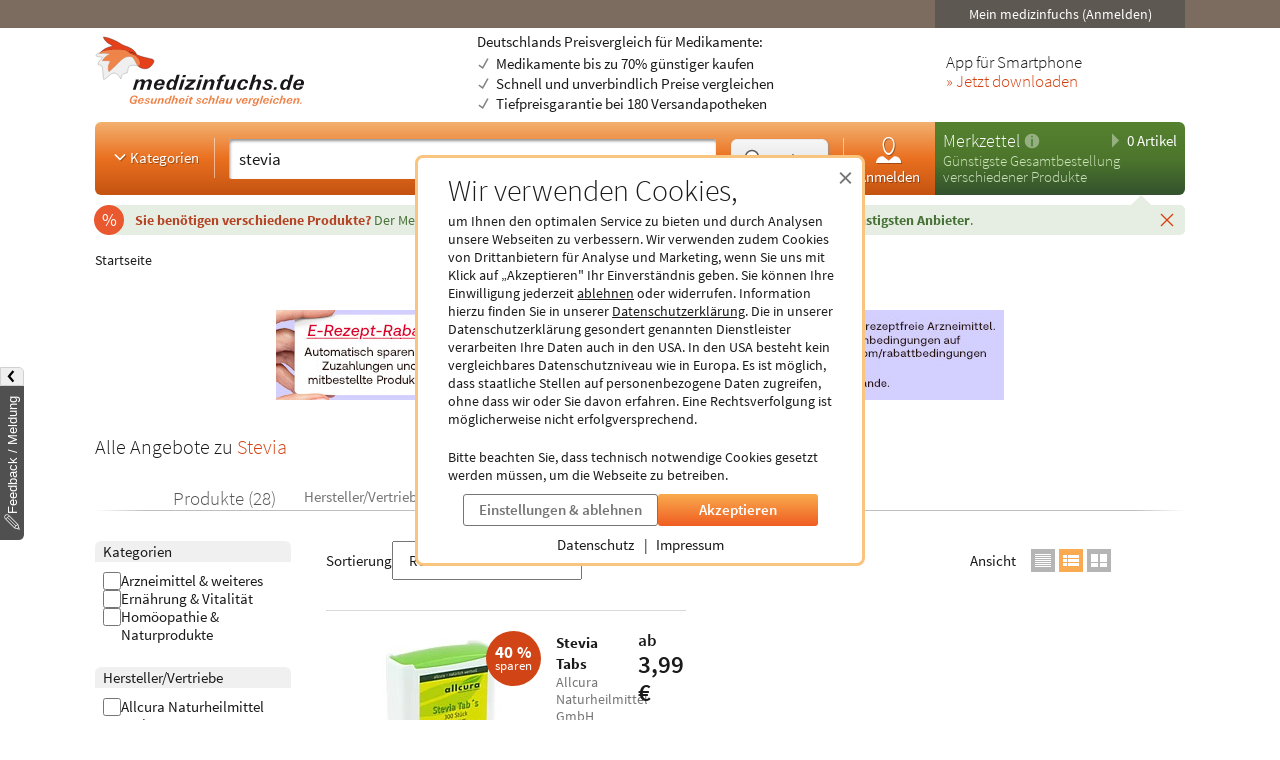

--- FILE ---
content_type: text/html; charset=utf-8
request_url: https://www.medizinfuchs.de/stevia.html
body_size: 23804
content:
<!DOCTYPE html>
<html lang="de">
<head>
    <meta charset="utf-8">
    
<title>stevia Preisvergleich - g&uuml;nstigste Preise &amp; Angebote</title>

<meta name="title" content="stevia Preisvergleich - g&uuml;nstigste Preise &amp; Angebote">
<meta name="description" content="stevia Preise &amp; Versandkosten vergleichen ➽ g&uuml;nstig kaufen ✓ 26 Produkte &amp; beste Angebote im Preisvergleich ✓ Sparen bis zu 70% ✓ Apotheken &amp; Shops">

<meta name="city" content="Berlin">
<meta name="zipcode" content="10178">
<meta name="country" content="Germany">
<meta name="state" content="Germany">
<meta name="geo.placename" content="Germany, Berlin">
<meta name="geo.region" content="DE-BLN">

<meta property="og:type" content="website">
<meta property="og:title" content="stevia Preisvergleich - g&uuml;nstigste Preise &amp; Angebote">
<meta property="og:description" content="stevia Preise &amp; Versandkosten vergleichen ➽ g&uuml;nstig kaufen ✓ 26 Produkte &amp; beste Angebote im Preisvergleich ✓ Sparen bis zu 70% ✓ Apotheken &amp; Shops">
<meta property="og:site_name" content="medizinfuchs.de">

	<meta property="og:url" content="https://www.medizinfuchs.de/stevia.html">


	<meta property="og:image" content="https://www.medizinfuchs.de/images/medizinfuchs_logo_big.png">

<meta name="robots" content="index, follow">

	<link rel="canonical" href="https://www.medizinfuchs.de/stevia.html">

    <link rel="alternate" hreflang="x-default" href="https://www.medizinfuchs.de/stevia.html">
    <link rel="alternate" hreflang="de-DE" href="https://www.medizinfuchs.de/stevia.html">
    <link rel="alternate" hreflang="de-AT" href="https://www.medizinfuchs.at/stevia.html">
    <link rel="alternate" hreflang="de" href="https://www.medizinfuchs.de/stevia.html">
    
    <meta name="language" content="de">
    <meta property="fb:admins" content="100001053377199">
    <meta name="p:domain_verify" content="c6e45067135215fcef663159e54a6042">
    <meta name="format-detection" content="telephone=no">
    <meta name="viewport" content="width=device-width, initial-scale=1">
    <meta name="SKYPE_TOOLBAR" content="SKYPE_TOOLBAR_PARSER_COMPATIBLE">
    <meta name="application-name" content="medizinfuchs.de">
    <meta name="msapplication-TileColor" content="#FFFFFF">
    <meta name="msapplication-TileImage" content="https://www.medizinfuchs.de/theme/images/favicons/mstile-144x144.png">
    <meta name="msapplication-square70x70logo" content="https://www.medizinfuchs.de/theme/images/favicons/mstile-70x70.png">
    <meta name="msapplication-square150x150logo" content="https://www.medizinfuchs.de/theme/images/favicons/mstile-150x150.png">
    <meta name="msapplication-wide310x150logo" content="https://www.medizinfuchs.de/theme/images/favicons/mstile-310x150.png">
    <meta name="msapplication-square310x310logo" content="https://www.medizinfuchs.de/theme/images/favicons/mstile-310x310.png">
    <meta name="msapplication-config" content="none">

    
    <link href="/manifest.json" rel="manifest" type="application/manifest+json">
    <link rel="shortcut icon" href="/theme/images/favicons/favicon.ico" type="image/x-icon">
    <link rel="icon" type="image/png" href="/theme/images/favicons/favicon-196x196.png" sizes="196x196">
    <link rel="icon" type="image/png" href="/theme/images/favicons/favicon-192x192.png" sizes="192x192">
    <link rel="icon" type="image/png" href="/theme/images/favicons/favicon-128x128.png" sizes="128x128">
    <link rel="icon" type="image/png" href="/theme/images/favicons/favicon-96x96.png" sizes="96x96">
    <link rel="icon" type="image/png" href="/theme/images/favicons/favicon-48x48.png" sizes="48x48">
    <link rel="icon" type="image/png" href="/theme/images/favicons/favicon-32x32.png" sizes="32x32">
    <link rel="icon" type="image/png" href="/theme/images/favicons/favicon-16x16.png" sizes="16x16">
    <link rel="icon" type="image/svg+xml" href="/theme/images/favicons/favicon.svg" sizes="any">
    <link rel="apple-touch-icon" sizes="180x180" href="/theme/images/favicons/apple-touch-icon-180x180.png">
    <link rel="apple-touch-icon" sizes="152x152" href="/theme/images/favicons/apple-touch-icon-152x152.png">
    <link rel="apple-touch-icon" sizes="144x144" href="/theme/images/favicons/apple-touch-icon-144x144.png">
    <link rel="apple-touch-icon" sizes="120x120" href="/theme/images/favicons/apple-touch-icon-120x120.png">
    <link rel="apple-touch-icon" sizes="114x114" href="/theme/images/favicons/apple-touch-icon-114x114.png">
    <link rel="apple-touch-icon" sizes="76x76" href="/theme/images/favicons/apple-touch-icon-76x76.png">
    <link rel="apple-touch-icon" sizes="72x72" href="/theme/images/favicons/apple-touch-icon-72x72.png">
    <link rel="apple-touch-icon" sizes="60x60" href="/theme/images/favicons/apple-touch-icon-60x60.png">
    <link rel="apple-touch-icon" sizes="57x57" href="/theme/images/favicons/apple-touch-icon-57x57.png">
    <link rel="apple-touch-icon-precomposed" sizes="152x152" href="/theme/images/favicons/apple-touch-icon-152x152.png">

    <!-- Preloading fonts -->
            <link rel="preload" href="https://r.medizinfuchs.de/dist/Source-Sans-Pro-Light-300.ea5d2076.woff2" as="font" type="font/woff2" crossorigin>
        <link rel="preload" href="https://r.medizinfuchs.de/dist/Source-Sans-Pro-400.ace806e1.woff2" as="font" type="font/woff2" crossorigin>
        <link rel="preload" href="https://r.medizinfuchs.de/dist/Source-Sans-Pro-Semibold-600.b971044e.woff2" as="font" type="font/woff2" crossorigin>
        <link rel="preload" href="https://r.medizinfuchs.de/dist/Source-Sans-Pro-Bold-700.6b677fd2.woff2" as="font" type="font/woff2" crossorigin>
        <link rel="preload" href="https://r.medizinfuchs.de/dist/mficon.17765aa1.woff2" as="font" type="font/woff2" crossorigin>
    
    <!-- Preconnect -->
            <link rel="preconnect" href="https://r.medizinfuchs.de">
        <link rel="preconnect" href="https://i.medizinfuchs.de">
    
    <link rel="preconnect" href="https://matomo.medizinfuchs.de">

    
    
    
            <link rel="stylesheet" href="https://r.medizinfuchs.de/dist/desktop/main.css?fmt=1768481178">
                    <link rel="stylesheet" href="https://r.medizinfuchs.de/dist/desktop/produkt.css?fmt=1768481179">
        
                    <script src="https://r.medizinfuchs.de/dist/desktop/main.js?fmt=1762345655" defer></script>
        
                    <script src="https://r.medizinfuchs.de/dist/desktop/produkt.js?fmt=1768481179" defer></script>
        
    <script>
                var url_ac_s_mf = "/mfsac.php";
            var url_www = "/";
        var url_mz_add = "/mz_add_aj";
        var medizinfuchs_isLoggedIn = false;
    </script>

    <script src="/theme/besucher/js/handleBrokenImages.js"></script>

    
<script>
    window.UseBingTracking = true;
</script>

    <script>
        window.uetq = window.uetq || [];
        window.uetq.push('config', 'tcf', { 'enabled' : true });

        window.uetq.push('consent', 'default', {
            'ad_user_data': 'denied',
            'ad_personalization': 'denied',
            'ad_storage': 'denied',
            'analytics_storage': 'denied',
            'wait_for_update': 500,
        });

        
        document.addEventListener('privacyControlChange', event => {
            const privacyControl = event.detail.privacyControl;

            const bingConsent = privacyControl.isAllowed(
                privacyControl.categories.BING_ADS
            );

            const permission = bingConsent ? 'granted' : 'denied';

            window.uetq.push('consent', 'update', {
                'ad_storage': permission,
                'ad_user_data': permission,
                'ad_personalization': permission,
                'analytics_storage': permission,
            });
        });
    </script>

    <script>
        // Loads Tag Manager script
        let loadScript = function() {
            const scriptElement = document.createElement('script');
            scriptElement.async = true;
            scriptElement.src = 'https://www.googletagmanager.com/gtm.js?id=GTM-WLS7VS';

            const firstScriptElement = document.getElementsByTagName('script')[0];
            firstScriptElement.parentNode.insertBefore(scriptElement, firstScriptElement);

            loadScript = function() {
                // I am overriding myself to prevent further calls.
            };
        }

        window.dataLayer = window.dataLayer || [];
        function gtag() { dataLayer.push(arguments); }

        gtag('consent', 'default', {
            'ad_user_data': 'denied',
            'ad_personalization': 'denied',
            'ad_storage': 'denied',
            'analytics_storage': 'denied',
            'wait_for_update': 500,
        });

        dataLayer.push({'gtm.start': new Date().getTime(), 'event': 'gtm.js'});

        
        document.addEventListener('privacyControlChange', event => {
            const privacyControl = event.detail.privacyControl;

            const googleConsent = privacyControl.isAllowed(
                privacyControl.categories.GOOGLE_ANALYTICS
            );

            const permission = googleConsent ? 'granted' : 'denied';

            window.dataLayer = window.dataLayer || [];
            function gtag() { window.dataLayer.push(arguments); }

            gtag('consent', 'update', {
                ad_user_data: permission,
                ad_personalization: permission,
                ad_storage: permission,
                analytics_storage: permission
            });

            if(googleConsent) {
                loadScript();
            }
        });
    </script>

</head>

<body class="vollbild consent-hint">


<div class="ConsentHint desktop" role="dialog" aria-labelledby="cookie-hint-title" aria-describedby="cookie-hint-description" aria-modal="true">
    <div class="layer-default">
        <header>
            <button type="button" class="close-button cookie-button" data-allow="false" data-decide="true" onclick="_paq.push(['trackEvent', 'internals', 'cookies', 'declined']);" title="Schließen" aria-label="Cookie-Einwilligung schließen">
                <span aria-hidden="true">&times;</span>
            </button>
        </header>

        <h2 id="cookie-hint-title">
            Wir verwenden Cookies,
        </h2>

        <p id="cookie-hint-description">
            um Ihnen den optimalen Service zu bieten und durch Analysen unsere Webseiten zu verbessern.
            Wir verwenden zudem Cookies von Drittanbietern für Analyse und Marketing, wenn Sie uns
            mit Klick auf „Akzeptieren" Ihr Einverständnis geben.
            Sie können Ihre Einwilligung jederzeit
            <button type="button" class="cookie-button link-style" data-allow="false" data-decide="true" onclick="_paq.push(['trackEvent', 'internals', 'cookies', 'declined']);">ablehnen</button> oder widerrufen.
            Information hierzu finden Sie in unserer
            <a href="/datenschutz.html" class="cookie-button" data-allow="false" data-decide="false" target="_blank" rel="noopener noreferrer">Datenschutzerklärung<span class="visually-hidden"> (öffnet in neuem Tab)</span></a>.
            Die in unserer Datenschutzerklärung gesondert genannten Dienstleister verarbeiten Ihre Daten auch
            in den USA.
            In den USA besteht kein vergleichbares Datenschutzniveau wie in Europa.
            Es ist möglich,
            dass staatliche Stellen auf personenbezogene Daten zugreifen, ohne dass wir oder Sie davon erfahren.
            Eine Rechtsverfolgung ist möglicherweise nicht erfolgversprechend.
        </p>

        <p>
            Bitte beachten Sie, dass technisch notwendige Cookies gesetzt werden müssen, um die Webseite zu betreiben.
        </p>

        <div class="actions">
            <button class="Button muted settings-button" onclick="_paq.push(['trackEvent', 'internals', 'cookies', 'settings']);">Einstellungen &amp; ablehnen</button>
            <button class="Button filled cookie-button" data-allow="true" data-decide="true" onclick="_paq.push(['trackEvent', 'internals', 'cookies', 'accepted']);">Akzeptieren</button>
        </div>

        <ul class="link-list">
            <li>
                <a href="/datenschutz.html" target="_blank" rel="noopener noreferrer" class="cookie-button" data-allow="false">Datenschutz<span class="visually-hidden"> (öffnet in neuem Tab)</span></a>
            </li>
            <li>
                <a href="/impressum.html" target="_blank" rel="noopener noreferrer" class="cookie-button" data-allow="false">Impressum<span class="visually-hidden"> (öffnet in neuem Tab)</span></a>
            </li>
        </ul>
    </div>

    <div class="layer-settings" hidden>
        <header>
            <button type="button" class="close-button cookie-button" data-allow="false" data-decide="true" onclick="_paq.push(['trackEvent', 'internals', 'cookies', 'declined']);" title="Schließen" aria-label="Cookie-Einstellungen schließen">
                <span aria-hidden="true">&times;</span>
            </button>
        </header>

        <h2 id="cookie-settings-title">
            Datenschutz-Einstellungen
        </h2>

        <ul class="PrivacyOptionsList" role="group" aria-labelledby="cookie-settings-title">
            <li>
                <label class="Switch read-only" aria-label="Technisch notwendige Cookies">
                    <input type="checkbox" checked disabled>
                    <span class="slider"></span>
                </label>
                <div class="description">
                    <strong>Technisch notwendige Cookies</strong>
                    Diese sind zum Betrieb der Webseite erforderlich
                </div>
            </li>
            <li>
                <label class="Switch" aria-label="Statistische Auswertungen und Präsentation relevanter Angebote">
                    <input type="checkbox" data-category="ecrm" role="switch" aria-checked="false">
                    <span class="slider"></span>
                </label>
                <div class="description">
                    <strong>eCRM</strong>
                    Statistische Auswertungen und Präsentation relevanter Angebote
                </div>
                <a href="/datenschutz.html#policy-ecrm" target="_blank" rel="noopener noreferrer" title="Weitere Informationen" aria-label="Weitere Informationen zu eCRM">
                    <img src="/theme/besucher/img/icons/info.svg" alt="Info" />
                </a>
            </li>
            <li>
                <label class="Switch" aria-label="Google Analytics / AdWords / Signals / Tag Manager">
                    <input type="checkbox" data-category="ga" role="switch" aria-checked="false">
                    <span class="slider"></span>
                </label>
                <div class="description">
                    <strong>Google Analytics / AdWords / Signals / Tag Manager</strong>
                    Analyse der Webseitenbenutzung durch Nutzer, personalisierte Werbung.
                </div>
                <a href="/datenschutz.html#policy-ga" target="_blank" rel="noopener noreferrer" title="Weitere Informationen" aria-label="Weitere Informationen zu Google Analytics">
                    <img src="/theme/besucher/img/icons/info.svg" alt="Info" />
                </a>
            </li>
            <li>
                <label class="Switch" aria-label="Ekomi">
                    <input type="checkbox" data-category="ekomi" role="switch" aria-checked="false">
                    <span class="slider"></span>
                </label>
                <div class="description">
                    <strong>Ekomi</strong>
                    Anzeige und Statistikauswertung der Bewertungen
                </div>
                <a href="/datenschutz.html#policy-ekomi" target="_blank" rel="noopener noreferrer" title="Weitere Informationen" aria-label="Weitere Informationen zu Ekomi">
                    <img src="/theme/besucher/img/icons/info.svg" alt="Info" />
                </a>
            </li>
            <li>
                <label class="Switch" aria-label="Kairion">
                    <input type="checkbox" data-category="kairion" role="switch" aria-checked="false">
                    <span class="slider"></span>
                </label>
                <div class="description">
                    <strong>Kairion</strong>
                    Marketing und Schaltung inhaltsrelevanter Anzeigen.
                </div>
                <a href="/datenschutz.html#kairion-info" target="_blank" rel="noopener noreferrer" title="Weitere Informationen" aria-label="Weitere Informationen zu Kairion">
                    <img src="/theme/besucher/img/icons/info.svg" alt="Info" />
                </a>
            </li>
            <li>
                <label class="Switch" aria-label="Xandr">
                    <input type="checkbox" data-category="kairion" role="switch" aria-checked="false">
                    <span class="slider"></span>
                </label>
                <div class="description">
                    <strong>Xandr</strong>
                    DSP (Demand Side Platform) AdServer zur Ausspielung von Off-Site Werbemaßnahmen
                </div>
                <a href="/datenschutz.html#kairion-info" target="_blank" rel="noopener noreferrer" title="Weitere Informationen" aria-label="Weitere Informationen zu Xandr">
                    <img src="/theme/besucher/img/icons/info.svg" alt="Info" />
                </a>
            </li>
            <li>
                <label class="Switch" aria-label="Virtual Minds">
                    <input type="checkbox" data-category="kairion" role="switch" aria-checked="false">
                    <span class="slider"></span>
                </label>
                <div class="description">
                    <strong>Virtual Minds</strong>
                    DMP (Data Management Platform) zur Aktivierung von Off-Site Werbemaßnahmen
                </div>
                <a href="/datenschutz.html#kairion-info" target="_blank" rel="noopener noreferrer" title="Weitere Informationen" aria-label="Weitere Informationen zu Virtual Minds">
                    <img src="/theme/besucher/img/icons/info.svg" alt="Info" />
                </a>
            </li>
            <li>
                <label class="Switch" aria-label="SmartStream">
                    <input type="checkbox" data-category="kairion" role="switch" aria-checked="false">
                    <span class="slider"></span>
                </label>
                <div class="description">
                    <strong>SmartStream</strong>
                    AdServer zur Ausspielung von Off-Site Werbemaßnahmen
                </div>
                <a href="/datenschutz.html#kairion-info" target="_blank" rel="noopener noreferrer" title="Weitere Informationen" aria-label="Weitere Informationen zu SmartStream">
                    <img src="/theme/besucher/img/icons/info.svg" alt="Info" />
                </a>
            </li>
            <li>
                <label class="Switch" aria-label="ID5">
                    <input type="checkbox" data-category="kairion" role="switch" aria-checked="false">
                    <span class="slider"></span>
                </label>
                <div class="description">
                    <strong>ID5</strong>
                    Erstellung individueller IDs zur Nutzererkennung außerhalb der Plattform.
                </div>
                <a href="/datenschutz.html#kairion-info" target="_blank" rel="noopener noreferrer" title="Weitere Informationen" aria-label="Weitere Informationen zu ID5">
                    <img src="/theme/besucher/img/icons/info.svg" alt="Info" />
                </a>
            </li>
            <li>
                <label class="Switch" aria-label="Adex, Yieldlab: Virtual Minds">
                    <input type="checkbox" data-category="kairion" role="switch" aria-checked="false">
                    <span class="slider"></span>
                </label>
                <div class="description">
                    <strong>Adex, Yieldlab: Virtual Minds</strong>
                </div>
                <a href="/datenschutz.html#kairion-info" target="_blank" rel="noopener noreferrer" title="Weitere Informationen" aria-label="Weitere Informationen zu Adex, Yieldlab: Virtual Minds">
                    <img src="/theme/besucher/img/icons/info.svg" alt="Info" />
                </a>
            </li>
            <li>
                <label class="Switch" aria-label="Esome">
                    <input type="checkbox" data-category="kairion" role="switch" aria-checked="false">
                    <span class="slider"></span>
                </label>
                <div class="description">
                    <strong>Esome</strong>
                </div>
                <a href="/datenschutz.html#kairion-info" target="_blank" rel="noopener noreferrer" title="Weitere Informationen" aria-label="Weitere Informationen zu Esome">
                    <img src="/theme/besucher/img/icons/info.svg" alt="Info" />
                </a>
            </li>
            <li>
                <label class="Switch" aria-label="Freewheel">
                    <input type="checkbox" data-category="kairion" role="switch" aria-checked="false">
                    <span class="slider"></span>
                </label>
                <div class="description">
                    <strong>Freewheel</strong>
                </div>
                <a href="/datenschutz.html#kairion-info" target="_blank" rel="noopener noreferrer" title="Weitere Informationen" aria-label="Weitere Informationen zu Freewheel">
                    <img src="/theme/besucher/img/icons/info.svg" alt="Info" />
                </a>
            </li>
            <li>
                <label class="Switch" aria-label="Google Adserver">
                    <input type="checkbox" data-category="kairion" role="switch" aria-checked="false">
                    <span class="slider"></span>
                </label>
                <div class="description">
                    <strong>Google Adserver</strong>
                </div>
                <a href="/datenschutz.html#kairion-info" target="_blank" rel="noopener noreferrer" title="Weitere Informationen" aria-label="Weitere Informationen zu Google Adserver">
                    <img src="/theme/besucher/img/icons/info.svg" alt="Info" />
                </a>
            </li>
            <li>
                <label class="Switch" aria-label="ProSiebenSat.1 Digital Data GmbH">
                    <input type="checkbox" data-category="kairion" role="switch" aria-checked="false">
                    <span class="slider"></span>
                </label>
                <div class="description">
                    <strong>ProSiebenSat.1 Digital Data GmbH</strong>
                </div>
                <a href="/datenschutz.html#kairion-info" target="_blank" rel="noopener noreferrer" title="Weitere Informationen" aria-label="Weitere Informationen zu ProSiebenSat.1 Digital Data GmbH">
                    <img src="/theme/besucher/img/icons/info.svg" alt="Info" />
                </a>
            </li>
            <li>
                <label class="Switch" aria-label="SevenOne Media GmbH">
                    <input type="checkbox" data-category="kairion" role="switch" aria-checked="false">
                    <span class="slider"></span>
                </label>
                <div class="description">
                    <strong>SevenOne Media GmbH</strong>
                </div>
                <a href="/datenschutz.html#kairion-info" target="_blank" rel="noopener noreferrer" title="Weitere Informationen" aria-label="Weitere Informationen zu SevenOne Media GmbH">
                    <img src="/theme/besucher/img/icons/info.svg" alt="Info" />
                </a>
            </li>
            <li>
                <label class="Switch" aria-label="Adition Active Agent">
                    <input type="checkbox" data-category="kairion" role="switch" aria-checked="false">
                    <span class="slider"></span>
                </label>
                <div class="description">
                    <strong>Adition Active Agent</strong>
                    DSP (Demand Side Platform) AdServer zur Ausspielung von Off-Site Werbemaßnahmen
                </div>
                <a href="/datenschutz.html#kairion-info" target="_blank" rel="noopener noreferrer" title="Weitere Informationen" aria-label="Weitere Informationen zu Adition Active Agent">
                    <img src="/theme/besucher/img/icons/info.svg" alt="Info" />
                </a>
            </li>
            <li>
                <label class="Switch" aria-label="esome">
                    <input type="checkbox" data-category="kairion" role="switch" aria-checked="false">
                    <span class="slider"></span>
                </label>
                <div class="description">
                    <strong>esome</strong>
                    Ausspielung von Off-Site Werbemaßnahmen
                </div>
                <a href="/datenschutz.html#kairion-info" target="_blank" rel="noopener noreferrer" title="Weitere Informationen" aria-label="Weitere Informationen zu esome">
                    <img src="/theme/besucher/img/icons/info.svg" alt="Info" />
                </a>
            </li>
            <li>
                <label class="Switch" aria-label="The Adex">
                    <input type="checkbox" data-category="kairion" role="switch" aria-checked="false">
                    <span class="slider"></span>
                </label>
                <div class="description">
                    <strong>The Adex</strong>
                    DSP (Demand Side Platform) AdServer zur Ausspielung von Off-Site Werbemaßnahmen
                </div>
                <a href="/datenschutz.html#kairion-info" target="_blank" rel="noopener noreferrer" title="Weitere Informationen" aria-label="Weitere Informationen zu The Adex">
                    <img src="/theme/besucher/img/icons/info.svg" alt="Info" />
                </a>
            </li>
            <li>
                <label class="Switch" aria-label="Microsoft Bing Ads">
                    <input type="checkbox" data-category="bing_ads" role="switch" aria-checked="false">
                    <span class="slider"></span>
                </label>
                <div class="description">
                    <strong>Microsoft Bing Ads</strong>
                    Marketing und Schaltung inhaltsrelevanter Anzeigen.
                </div>
                <a href="/datenschutz.html#policy-microsoft" target="_blank" rel="noopener noreferrer" title="Weitere Informationen" aria-label="Weitere Informationen zu Microsoft Bing Ads">
                    <img src="/theme/besucher/img/icons/info.svg" alt="Info" />
                </a>
            </li>
        </ul>

        <div class="actions">
            <button class="Button filled cookie-button" data-close-and-decide>Auswahl speichern</button>
            <button class="Button muted back-button">Zurück</button>
        </div>
    </div>
</div>
<div id="topbar">
	<div class="container-fluid">

        
		<div class="user">
							<button data-submit="L21laW5tZWRpemluZnVjaHMuaHRtbA==" class="js-auto-login seo-link" title="Login mein medizinfuchs">Mein medizinfuchs (Anmelden)</button>
					</div>
	</div>
</div>

<button class="BackToTop" aria-label="Nach oben" tabindex="-1">
    <i class="mfi mfi-s mfi-arrowup"></i>
</button>

<main class="SectionContainer container-fluid">
    <header>
        <div class="logo-row">
	<a href="/" title="Medikamente Preisvergleich - medizinfuchs.de">
		<img src="/images/medizinfuchs-logo_de.svg" width="210" height="78" alt="Medikamente Preisvergleich - medizinfuchs.de" title="Medikamente Preisvergleich - medizinfuchs.de">
	</a>
	<div class="infotext">
									Deutschlands Preisvergleich für Medikamente:
						<ul>
				<li>Medikamente bis zu 70% günstiger kaufen</li>
				<li>Schnell und unverbindlich Preise vergleichen</li>
				<li>Tiefpreisgarantie bei 180 Versandapotheken</li>
			</ul>
			</div>
	<div class="appteaser">
		App für Smartphone
		<a class="color-orange" href="/mobilapp.html" title="medizinfuchs App: Preisvergleich jetzt auch unterwegs" aria-label="Jetzt Medizinfuchs App herunterladen">&raquo; Jetzt downloaden</a>
	</div>
</div>
        <div class="ActionBar">
            <div class="search-container">
                <div class="categories">
	<button type="button" class="js-megamenu-toggle collapsed"><svg width="48" height="48" viewBox="0 0 48 48"><path fill="none" stroke-width="4" d="M12,18l12,12l12,-12"/></svg>Kategorien</button>
</div>
<form class="Search js-search" aria-label="Suchformular" action="/" method="get" data-event-tracking-mode="connected" data-event-tracking-name="search" data-event-tracking-event="submit" data-event-tracking-selector="#js-searchinput" data-event-tracking-description-prop="value" data-event-tracking-description-default="(Empty search)">
	<div>
		<input type="search" id="js-searchinput" name="params[search]" placeholder="Medikament / PZN / Krankheit / Hersteller / Wirkstoff" aria-label="Suche eingeben" autocomplete="off" autocapitalize="none" spellcheck="false"  required value="stevia">
		<button type="button" class="js-search-speech" aria-label="Sprachsuche" disabled data-event-tracking-mode="direct" data-event-tracking-name="search_speech" data-event-tracking-description="Search Speech" value="Sprachsuche">
			<i class="mfi mfi-microphone mfi-s color-orange" aria-hidden="true"></i>
		</button>
		<button type="button" class="js-search-clear" aria-label="Sucheingabe löschen" disabled>
			<i class="mfi mfi-cross mfi-s"></i>
		</button>
	</div>
	<button type="submit">
		<svg class="Icon MFIcon search s" viewBox="0 0 48 48">
			<line fill="none" stroke="currentcolor" stroke-width="8" stroke-linecap="round" stroke-miterlimit="10" x1="38" y1="38" x2="30.5" y2="30.5"/>
			<circle fill="#fff" stroke="currentcolor" stroke-width="3" stroke-miterlimit="10" cx="20" cy="20" r="13"/>
		</svg><span>Suchen</span>
	</button>
	<input type="hidden" value="1" name="params[search_cat]">
</form>

<nav class="usermenu" data-event-tracking-mode="delegated" data-event-tracking-name="usermenu" data-event-tracking-selector="a" data-event-tracking-description-attr="title">
			<button data-submit="L21laW5tZWRpemluZnVjaHMuaHRtbCN1c2Vy" class="js-auto-login seo-link" title="Login mein medizinfuchs">
			<i class="mfi mfi-meinmedizinfuchs mfi-m block"></i>
			Anmelden
		</button>
	</nav>            </div>

            <div class="cart-container" id="mzbox">
                <div class="ShoppingCartBox">
    <button type="button" class="toggle js-shoppingCartBoxToggle"><svg width="48" height="48" viewBox="0 0 48 48"><path d="M18,6v36l18,-18"/></svg>
        0 Artikel</button>
    <div>
                    <a href="/merkzettel.html" title="Merkzettel">Merkzettel</a>
            <a href="/so-funktioniert-der-merkzettel.html" title="So funktioniert der Merkzettel" class="infolink">
                <svg width="48" height="48" viewBox="0 0 48 48">
                    <circle fill="#fff" stroke="none" opacity=".4" cx="24" cy="24" r="22"/>
                    <path fill="none" stroke="#558841" stroke-width="6" d="M24,18v22"/>
                    <circle fill="#558841" stroke="none" cx="24" cy="11" r="3"/>
                </svg>
            </a>
            </div>

            <p>Günstigste Gesamtbestellung<br>verschiedener Produkte</p>
    
    <aside>
                            <div id="eKomiSeal_default" class="ekomi-widget-sf930975e43df403583c"></div>
            </aside>
</div>
            </div>
        </div>

                    <div class="LeafletContainer first-session">
	<div class="bg-container">
		<p>
							<span>
					Sie benötigen verschiedene Produkte?
				</span>

				Der Merkzettel <strong>vergleicht den Gesamtpreis</strong> aller Produkte und <strong>berechnet den günstigsten Anbieter</strong>.
			
			<button type="button" class="js-close" aria-label="Schließen" data-name="header_leaflet_hint" data-remove-closest=".LeafletContainer">
                <i class="mfi mfi-cross mfi-xs"></i>
            </button>
		</p>
	</div>
</div>        
        <nav class="Megamenu js-megamenu closed" data-event-tracking-mode="delegated" data-event-tracking-name="megamenu_category" data-event-tracking-selector="nav li > a" data-event-tracking-description-prop="textContent">
	<ul>
        <li>
            <a href="/kategorien.html">
                <i class="mfi mfi-xs mfi-hamburger"></i>
                Alle Kategorien
            </a>
        </li>
		            <li>
                <button type="button">
                    <i class="mfi mfi-arrowdown"></i>
                                            Arzneimittel
                                    </button>
                <nav>
                    <header>
                                                    <a href="/arzneimittel-weiteres-k3590.phtml">Arzneimittel &amp; weiteres</a>
                                            </header>
                    <ul>
                                                <li>
                            <a href="/arzneimittel-weiteres/allergie-asthma-k2.phtml">Allergie &amp; Asthma</a>
                        </li>
                                                <li>
                            <a href="/arzneimittel-weiteres/augen-ohren-nase-k4.phtml">Augen, Ohren &amp; Nase</a>
                        </li>
                                                <li>
                            <a href="/arzneimittel-weiteres/beruhigung-schlaf-k1844.phtml">Beruhigung &amp; Schlaf</a>
                        </li>
                                                <li>
                            <a href="/arzneimittel-weiteres/buecher-cd-dvd-k3117.phtml">B&uuml;cher, CD &amp; DVD</a>
                        </li>
                                                <li>
                            <a href="/arzneimittel-weiteres/corona-selbsttests-k3702.phtml">Corona Selbsttests</a>
                        </li>
                                                <li>
                            <a href="/arzneimittel-weiteres/diabetes-k6.phtml">Diabetes</a>
                        </li>
                                                <li>
                            <a href="/arzneimittel-weiteres/entgiften-entschlacken-entsaeuern-k1887.phtml">Entgiften-Entschlacken-Ents&auml;uern</a>
                        </li>
                                                <li>
                            <a href="/arzneimittel-weiteres/erkaeltung-immunsystem-k749.phtml">Erk&auml;ltung &amp; Immunsystem</a>
                        </li>
                                                <li>
                            <a href="/arzneimittel-weiteres/frauen-k8.phtml">Frauen</a>
                        </li>
                                                <li>
                            <a href="/arzneimittel-weiteres/geschenke-gesundheit-k3787.phtml">Geschenke</a>
                        </li>
                                                <li>
                            <a href="/arzneimittel-weiteres/haut-haare-naegel-k9.phtml">Haut, Haare &amp; N&auml;gel</a>
                        </li>
                                                <li>
                            <a href="/arzneimittel-weiteres/herz-kreislauf-gefaesse-k12.phtml">Herz, Kreislauf &amp; Gef&auml;&szlig;e</a>
                        </li>
                                                <li>
                            <a href="/arzneimittel-weiteres/krankenpflege-k3341.phtml">Krankenpflege</a>
                        </li>
                                                <li>
                            <a href="/arzneimittel-weiteres/magen-darm-verdauung-k15.phtml">Magen, Darm &amp; Verdauung</a>
                        </li>
                                                <li>
                            <a href="/arzneimittel-weiteres/maenner-k19.phtml">M&auml;nner</a>
                        </li>
                                                <li>
                            <a href="/arzneimittel-weiteres/medizinische-geraete-k16.phtml">medizinische Ger&auml;te</a>
                        </li>
                                                <li>
                            <a href="/arzneimittel-weiteres/mund-rachen-k17.phtml">Mund &amp; Rachen</a>
                        </li>
                                                <li>
                            <a href="/arzneimittel-weiteres/mundschutzmasken-k3708.phtml">Mundschutzmasken</a>
                        </li>
                                                <li>
                            <a href="/arzneimittel-weiteres/muskeln-knochen-gelenke-k18.phtml">Muskeln, Knochen &amp; Gelenke</a>
                        </li>
                                                <li>
                            <a href="/arzneimittel-weiteres/nerven-psyche-k21.phtml">Nerven &amp; Psyche</a>
                        </li>
                                                <li>
                            <a href="/arzneimittel-weiteres/niere-blase-k22.phtml">Niere &amp; Blase</a>
                        </li>
                                                <li>
                            <a href="/arzneimittel-weiteres/rauchentwoehnung-k23.phtml">Rauchentw&ouml;hnung</a>
                        </li>
                                                <li>
                            <a href="/arzneimittel-weiteres/reise-hausapotheke-k24.phtml">Reise- &amp; Hausapotheke</a>
                        </li>
                                                <li>
                            <a href="/arzneimittel-weiteres/schilddruese-k25.phtml">Schilddr&uuml;se</a>
                        </li>
                                                <li>
                            <a href="/arzneimittel-weiteres/schmerzen-k1922.phtml">Schmerzen</a>
                        </li>
                                                <li>
                            <a href="/arzneimittel-weiteres/wellness-k538.phtml">Wellness</a>
                        </li>
                                                <li>
                            <a href="/arzneimittel-weiteres/wundbehandlung-k2757.phtml">Wundbehandlung</a>
                        </li>
                                            </ul>
                    <footer>
                        <a href="/kategorien.html">Alle Kategorien</a>
                    </footer>
                </nav>
            </li>
		            <li>
                <button type="button">
                    <i class="mfi mfi-arrowdown"></i>
                                            Ern&auml;hrung &amp; Vitalit&auml;t                                    </button>
                <nav>
                    <header>
                                                    <a href="/ernaehrung-vitalitaet-k26.phtml">Ern&auml;hrung &amp; Vitalit&auml;t</a>
                                            </header>
                    <ul>
                                                <li>
                            <a href="/ernaehrung-vitalitaet/abnehmen-diaet-k1.phtml">Abnehmen &amp; Di&auml;t</a>
                        </li>
                                                <li>
                            <a href="/ernaehrung-vitalitaet/calcium-k53.phtml">Calcium</a>
                        </li>
                                                <li>
                            <a href="/ernaehrung-vitalitaet/carnitin-k54.phtml">Carnitin</a>
                        </li>
                                                <li>
                            <a href="/ernaehrung-vitalitaet/chrom-k56.phtml">Chrom</a>
                        </li>
                                                <li>
                            <a href="/ernaehrung-vitalitaet/coenyzm-q10-k57.phtml">Coenyzm Q10</a>
                        </li>
                                                <li>
                            <a href="/ernaehrung-vitalitaet/eisen-k67.phtml">Eisen</a>
                        </li>
                                                <li>
                            <a href="/ernaehrung-vitalitaet/folsaeure-k82.phtml">Fols&auml;ure</a>
                        </li>
                                                <li>
                            <a href="/ernaehrung-vitalitaet/kieselerde-k119.phtml">Kieselerde</a>
                        </li>
                                                <li>
                            <a href="/ernaehrung-vitalitaet/lebensmittelunvertraeglichkeit-k1602.phtml">Lebensmittelunvertr&auml;glichkeit</a>
                        </li>
                                                <li>
                            <a href="/ernaehrung-vitalitaet/magnesium-k134.phtml">Magnesium</a>
                        </li>
                                                <li>
                            <a href="/ernaehrung-vitalitaet/nahrungsergaenzungsmittel-k792.phtml">Nahrungserg&auml;nzungsmittel</a>
                        </li>
                                                <li>
                            <a href="/ernaehrung-vitalitaet/sauberes-wasser-k1603.phtml">Sauberes Wasser</a>
                        </li>
                                                <li>
                            <a href="/ernaehrung-vitalitaet/selen-k194.phtml">Selen</a>
                        </li>
                                                <li>
                            <a href="/ernaehrung-vitalitaet/sportlerbedarf-k202.phtml">Sportlerbedarf</a>
                        </li>
                                                <li>
                            <a href="/ernaehrung-vitalitaet/staerkung-k203.phtml">St&auml;rkung</a>
                        </li>
                                                <li>
                            <a href="/ernaehrung-vitalitaet/superfood-k3737.phtml">Superfood</a>
                        </li>
                                                <li>
                            <a href="/ernaehrung-vitalitaet/suessungsmittel-k1605.phtml">S&uuml;&szlig;ungsmittel</a>
                        </li>
                                                <li>
                            <a href="/ernaehrung-vitalitaet/tee-k205.phtml">Tee</a>
                        </li>
                                                <li>
                            <a href="/ernaehrung-vitalitaet/traubenzucker-k207.phtml">Traubenzucker</a>
                        </li>
                                                <li>
                            <a href="/ernaehrung-vitalitaet/trinkwasseraufbereitung-k3741.phtml">Trinkwasseraufbereitung</a>
                        </li>
                                                <li>
                            <a href="/ernaehrung-vitalitaet/vegan-k1980.phtml">Vegan</a>
                        </li>
                                                <li>
                            <a href="/ernaehrung-vitalitaet/vitamine-und-mineralien-k798.phtml">Vitamine und Mineralien</a>
                        </li>
                                                <li>
                            <a href="/ernaehrung-vitalitaet/zink-k232.phtml">Zink</a>
                        </li>
                                            </ul>
                    <footer>
                        <a href="/kategorien.html">Alle Kategorien</a>
                    </footer>
                </nav>
            </li>
		            <li>
                <button type="button">
                    <i class="mfi mfi-arrowdown"></i>
                                            Schwangerschaft &amp; Familie                                    </button>
                <nav>
                    <header>
                                                    <a href="/baby-familie-k3164.phtml">Baby &amp; Familie</a>
                                            </header>
                    <ul>
                                                <li>
                            <a href="/baby-familie/babys-kinder-k5.phtml">Babys &amp; Kinder</a>
                        </li>
                                                <li>
                            <a href="/baby-familie/familienplanung-k601.phtml">Familienplanung</a>
                        </li>
                                                <li>
                            <a href="/baby-familie/mann-frau-k863.phtml">Mann &amp; Frau</a>
                        </li>
                                                <li>
                            <a href="/baby-familie/mutter-kind-k884.phtml">Mutter &amp; Kind</a>
                        </li>
                                                <li>
                            <a href="/baby-familie/nahrungsergaenzung-k3182.phtml">Nahrungserg&auml;nzung</a>
                        </li>
                                                <li>
                            <a href="/baby-familie/reinigung-haushalt-k3864.phtml">Reinigung &amp; Haushalt</a>
                        </li>
                                                <li>
                            <a href="/baby-familie/reise-urlaub-k3183.phtml">Reise &amp; Urlaub</a>
                        </li>
                                            </ul>
                    <footer>
                        <a href="/kategorien.html">Alle Kategorien</a>
                    </footer>
                </nav>
            </li>
		            <li>
                <button type="button">
                    <i class="mfi mfi-arrowdown"></i>
                                            Kosmetik                                    </button>
                <nav>
                    <header>
                                                    <a href="/kosmetik-koerperpflege-k1351.phtml">Kosmetik &amp; K&ouml;rperpflege</a>
                                            </header>
                    <ul>
                                                <li>
                            <a href="/kosmetik-koerperpflege/augenpflege-k2562.phtml">Augenpflege</a>
                        </li>
                                                <li>
                            <a href="/kosmetik-koerperpflege/fusspflege-k2642.phtml">Fu&szlig;pflege</a>
                        </li>
                                                <li>
                            <a href="/kosmetik-koerperpflege/geschenke-fuer-frauen-k3704.phtml">Geschenke f&uuml;r Frauen</a>
                        </li>
                                                <li>
                            <a href="/kosmetik-koerperpflege/geschenksets-k3622.phtml">Geschenksets</a>
                        </li>
                                                <li>
                            <a href="/kosmetik-koerperpflege/gesicht-k3272.phtml">Gesicht</a>
                        </li>
                                                <li>
                            <a href="/kosmetik-koerperpflege/haare-k3282.phtml">Haare</a>
                        </li>
                                                <li>
                            <a href="/kosmetik-koerperpflege/hand-fuss-k3292.phtml">Hand &amp; Fu&szlig;</a>
                        </li>
                                                <li>
                            <a href="/kosmetik-koerperpflege/hand-nagelpflege-k1528.phtml">Hand- &amp; Nagelpflege</a>
                        </li>
                                                <li>
                            <a href="/kosmetik-koerperpflege/koerper-k2567.phtml">K&ouml;rper</a>
                        </li>
                                                <li>
                            <a href="/kosmetik-koerperpflege/kosmetik-nach-wirkstoff-k3764.phtml">Kosmetik nach Wirkstoff</a>
                        </li>
                                                <li>
                            <a href="/kosmetik-koerperpflege/maennerpflege-k3312.phtml">M&auml;nnerpflege</a>
                        </li>
                                                <li>
                            <a href="/kosmetik-koerperpflege/marken-k3587.phtml">Marken</a>
                        </li>
                                                <li>
                            <a href="/kosmetik-koerperpflege/naturkosmetik-k1042.phtml">Naturkosmetik</a>
                        </li>
                                                <li>
                            <a href="/kosmetik-koerperpflege/parfum-k3797.phtml">Parfum</a>
                        </li>
                                                <li>
                            <a href="/kosmetik-koerperpflege/schoenheit-pflege-k989.phtml">Sch&ouml;nheit &amp; Pflege</a>
                        </li>
                                                <li>
                            <a href="/kosmetik-koerperpflege/sonnenschutz-pflege-k3333.phtml">Sonnenschutz &amp; Pflege</a>
                        </li>
                                                <li>
                            <a href="/kosmetik-koerperpflege/wellness-k2537.phtml">Wellness</a>
                        </li>
                                            </ul>
                    <footer>
                        <a href="/kategorien.html">Alle Kategorien</a>
                    </footer>
                </nav>
            </li>
		            <li>
                <button type="button">
                    <i class="mfi mfi-arrowdown"></i>
                                            Hom&ouml;opathie                                    </button>
                <nav>
                    <header>
                                                    <a href="/homoeopathie-naturprodukte-k20.phtml">Hom&ouml;opathie &amp; Naturprodukte</a>
                                            </header>
                    <ul>
                                                <li>
                            <a href="/homoeopathie-naturprodukte/allergien-k3250.phtml">Allergien</a>
                        </li>
                                                <li>
                            <a href="/homoeopathie-naturprodukte/anthroposophie-k3448.phtml">Anthroposophie</a>
                        </li>
                                                <li>
                            <a href="/homoeopathie-naturprodukte/aromatherapie-k2684.phtml">Aromatherapie</a>
                        </li>
                                                <li>
                            <a href="/homoeopathie-naturprodukte/arthrose-rheuma-k1181.phtml">Arthrose &amp; Rheuma</a>
                        </li>
                                                <li>
                            <a href="/homoeopathie-naturprodukte/augen-ohr-nase-k1214.phtml">Augen, Ohr &amp; Nase</a>
                        </li>
                                                <li>
                            <a href="/homoeopathie-naturprodukte/ayurveda-k2710.phtml">Ayurveda</a>
                        </li>
                                                <li>
                            <a href="/homoeopathie-naturprodukte/babys-kinder--k39.phtml">Babys &amp; Kinder </a>
                        </li>
                                                <li>
                            <a href="/homoeopathie-naturprodukte/bachblueten-k260.phtml">Bachbl&uuml;ten</a>
                        </li>
                                                <li>
                            <a href="/homoeopathie-naturprodukte/beruhigung-entspannung-k3252.phtml">Beruhigung &amp; Entspannung</a>
                        </li>
                                                <li>
                            <a href="/homoeopathie-naturprodukte/c-lm-potenzen-k1152.phtml">C &amp; LM Potenzen</a>
                        </li>
                                                <li>
                            <a href="/homoeopathie-naturprodukte/d-potenzen-k939.phtml">D-Potenzen</a>
                        </li>
                                                <li>
                            <a href="/homoeopathie-naturprodukte/erkaeltung-k73.phtml">Erk&auml;ltung</a>
                        </li>
                                                <li>
                            <a href="/homoeopathie-naturprodukte/frau-mann-k1218.phtml">Frau &amp; Mann</a>
                        </li>
                                                <li>
                            <a href="/homoeopathie-naturprodukte/hauterkrankungen-verletzungen-k3255.phtml">Hauterkrankungen &amp; -verletzungen</a>
                        </li>
                                                <li>
                            <a href="/homoeopathie-naturprodukte/hersteller-k1202.phtml">Hersteller</a>
                        </li>
                                                <li>
                            <a href="/homoeopathie-naturprodukte/herz-kreislauf-gefaesse-k99.phtml">Herz, Kreislauf &amp; Gef&auml;&szlig;e</a>
                        </li>
                                                <li>
                            <a href="/homoeopathie-naturprodukte/husten-atemwege-k106.phtml">Husten &amp; Atemwege</a>
                        </li>
                                                <li>
                            <a href="/homoeopathie-naturprodukte/kinder-k3257.phtml">Kinder</a>
                        </li>
                                                <li>
                            <a href="/homoeopathie-naturprodukte/kraeuter-sonstiges-k2698.phtml">Kr&auml;uter &amp; Sonstiges</a>
                        </li>
                                                <li>
                            <a href="/homoeopathie-naturprodukte/magen-darm-und-verdauung-k132.phtml">Magen, Darm und Verdauung</a>
                        </li>
                                                <li>
                            <a href="/homoeopathie-naturprodukte/muskeln-nerven-k1180.phtml">Muskeln &amp; Nerven</a>
                        </li>
                                                <li>
                            <a href="/homoeopathie-naturprodukte/naturkosmetik-k154.phtml">Naturkosmetik</a>
                        </li>
                                                <li>
                            <a href="/homoeopathie-naturprodukte/niere-blase-prostata-k3261.phtml">Niere, Blase &amp; Prostata</a>
                        </li>
                                                <li>
                            <a href="/homoeopathie-naturprodukte/pflanzen-naturtherapie-k943.phtml">Pflanzen- &amp; Naturtherapie</a>
                        </li>
                                                <li>
                            <a href="/homoeopathie-naturprodukte/phytotherapie-k3447.phtml">Phytotherapie</a>
                        </li>
                                                <li>
                            <a href="/homoeopathie-naturprodukte/schuessler-salze-k191.phtml">Sch&uuml;ssler-Salze</a>
                        </li>
                                                <li>
                            <a href="/homoeopathie-naturprodukte/sonstige-pflanzliche-mittel-k2734.phtml">Sonstige pflanzliche Mittel</a>
                        </li>
                                                <li>
                            <a href="/homoeopathie-naturprodukte/tee-und-saefte-k261.phtml">Tee und S&auml;fte</a>
                        </li>
                                                <li>
                            <a href="/homoeopathie-naturprodukte/tumorerkrankung-k3439.phtml">Tumorerkrankung</a>
                        </li>
                                            </ul>
                    <footer>
                        <a href="/kategorien.html">Alle Kategorien</a>
                    </footer>
                </nav>
            </li>
		            <li>
                <button type="button">
                    <i class="mfi mfi-arrowdown"></i>
                                            Tiermedizin                                    </button>
                <nav>
                    <header>
                                                    <a href="/tiermedizin-k234.phtml">Tiermedizin</a>
                                            </header>
                    <ul>
                                                <li>
                            <a href="/tiermedizin/bienen-k3609.phtml">Bienen</a>
                        </li>
                                                <li>
                            <a href="/tiermedizin/hund-k2933.phtml">Hund</a>
                        </li>
                                                <li>
                            <a href="/tiermedizin/katze-k2946.phtml">Katze</a>
                        </li>
                                                <li>
                            <a href="/tiermedizin/marken-k1096.phtml">Marken</a>
                        </li>
                                                <li>
                            <a href="/tiermedizin/nager-k1742.phtml">Nager</a>
                        </li>
                                                <li>
                            <a href="/tiermedizin/nutztiere-k3613.phtml">Nutztiere</a>
                        </li>
                                                <li>
                            <a href="/tiermedizin/parasiten-k253.phtml">Parasiten</a>
                        </li>
                                                <li>
                            <a href="/tiermedizin/pferde-k1103.phtml">Pferde</a>
                        </li>
                                                <li>
                            <a href="/tiermedizin/reptilien-k1752.phtml">Reptilien</a>
                        </li>
                                                <li>
                            <a href="/tiermedizin/vogel-k2961.phtml">Vogel</a>
                        </li>
                                            </ul>
                    <footer>
                        <a href="/kategorien.html">Alle Kategorien</a>
                    </footer>
                </nav>
            </li>
			</ul>
</nav>

    </header><!--//header-->

    <!-- Inhalt -->
    <nav class="Breadcrumb">
    <a href="/">Startseite</a>
    </nav>




    <script>
        (function () {
            var products = [],
                tags = ['kw_search:stevia'];
                        products.push({
                'gtin': '7796025',
                'price': 399,
                'categories': "2708,2823",
            });
                        products.push({
                'gtin': '5877274',
                'price': 556,
                'categories': "1,6,202,2708,2823,3147",
            });
                        products.push({
                'gtin': '7795959',
                'price': 405,
                'categories': "2708,2823",
            });
                        products.push({
                'gtin': '7796019',
                'price': 641,
                'categories': "2708,2823",
            });
                        products.push({
                'gtin': '7795965',
                'price': 330,
                'categories': "791,1605,2708,2823,3147",
            });
                        products.push({
                'gtin': '8811270',
                'price': 507,
                'categories': "791,1596,1605,2708,2823,3147",
            });
                        products.push({
                'gtin': '15405599',
                'price': 248,
                'categories': "791,1605,2708,2823,3147",
            });
                        products.push({
                'gtin': '7796031',
                'price': 645,
                'categories': "2708,2823",
            });
                        products.push({
                'gtin': '9695311',
                'price': 660,
                'categories': "791,1605,2708,2823,3147",
            });
                        products.push({
                'gtin': '18040336',
                'price': 1897,
                'categories': "",
            });
                        products.push({
                'gtin': '9539580',
                'price': 549,
                'categories': "6,26,735,791",
            });
                        products.push({
                'gtin': '12408261',
                'price': 324,
                'categories': "",
            });
                        products.push({
                'gtin': '9784859',
                'price': 720,
                'categories': "",
            });
                        products.push({
                'gtin': '5877245',
                'price': 753,
                'categories': "6,26,735,791,792,3147,3422",
            });
                        products.push({
                'gtin': '9516395',
                'price': 2384,
                'categories': "791,1605,2708,2823,3147",
            });
                        products.push({
                'gtin': 'MAN-1027058',
                'price': 3079,
                'categories': "",
            });
                        products.push({
                'gtin': '678311',
                'price': 840,
                'categories': "791,1605,2708,2823,3147",
            });
                        products.push({
                'gtin': '9303765',
                'price': 473,
                'categories': "17,2862,2881,3725",
            });
                        products.push({
                'gtin': 'MAN-1077180',
                'price': 695,
                'categories': "",
            });
                        products.push({
                'gtin': 'MAN-1064200',
                'price': 429,
                'categories': "",
            });
                        products.push({
                'gtin': 'MAN-1034928',
                'price': 299,
                'categories': "",
            });
                        products.push({
                'gtin': 'MAN-1036309',
                'price': 499,
                'categories': "",
            });
                        products.push({
                'gtin': 'MAN-1038913',
                'price': 249,
                'categories': "",
            });
                        products.push({
                'gtin': 'MAN-1043543',
                'price': 1490,
                'categories': "",
            });
                        products.push({
                'gtin': '10962533',
                'price': 473,
                'categories': "3725",
            });
                        products.push({
                'gtin': 'MAN-1095452',
                'price': 279,
                'categories': "",
            });
                        window.kias = window.kias || [];
            window.kias.push(
                {
                    'cmd': 'setPageSettings',
                    'pageType': 'search_result',
                    'products': products,
                    'tags': tags,
                    'consent': false                },
                {
                    'cmd': 'setPageSlots',
                    'slots': {
                        'super': 'kairion-super',
                        'super3': 'kairion-super3',
                        'sky': 'kairion-sky'
                    }
                }
            );
        })();
    </script>
    <script src="https://js.kctag.net/kias-medizinfuchsde.js" async></script>
    <div class="External CLSProtection margin-top-2" style="height: 10rem;">
        <div class="sky" id="kairion-super"></div>
        <div class="cls-replacement">
            <a href="https://www.shop-apotheke.com/e-rezept-einloesen/?campaign=priceC/medizinfuchs/display-erezept&amp;expa=med" title="E-Rezept Shop-Apotheke" target="_blank" onclick="_paq.push(['trackEvent', 'internals', 'replacement-banners', 'pos-F']);">
                <img src="/theme/besucher/img/cls-protection-replacement/728x90_erezept-shop-apo.jpg" alt="E-Rezept Shop-Apotheke" loading="lazy" width="728" height="90" fetchpriority="low" />
            </a>
        </div>
    </div>

<h1 class="color-normal" id="serp-type-static">
                                                    Alle Angebote zu <span class="color-orange">Stevia</span>
                            <!--
    <span class="text-small normal">
        (32 Ergebnisse)
    </span>-->
</h1>
    <div class="CMSArticleContainer">
            </div>
            <ul class="NavTab static margin-bottom-2">
                        <li class="active">
                                
                                    <a href="/stevia.html" title="Alle Produkte zu &quot;stevia&quot;">Produkte (28)</a>
                            </li>
            <li>
                                
                                    <div>Hersteller/Vertriebe (0)</div>
                            </li>
                            <li>
                                        
                                            <button class="seo-link" title="Alle Wirkstoffe zu &quot;stevia&quot;" data-submit="L3dpcmtzdG9mZnN1Y2hlL3N0ZXZpYS5odG1s">
                            Wirkstoffe (2)                        </button>
                                    </li>
                <li>
                                        
                                            <button class="seo-link" title="Alle Krankheiten zu &quot;stevia&quot;" data-submit="L2tyYW5raGVpdHN1Y2hlL3N0ZXZpYS5odG1s">
                            Krankheiten (2)                        </button>
                                    </li>
                        <li>
                                
                                    <div>Anbieter (0)</div>
                            </li>
        </ul>
    

    

                
        <div class="grid">
            <div class="FilterWrap col-5 padding-right-1">

                
                
                                <div class="FilterMenu">
                    <!-- Filter -->
                    
                    <form action="/stevia.html" id="searchfilter" class="FilterForm" method="post" aria-label="Filterformular">
                                                <input type="hidden" name="params[order]" value="relevance">
                        <input type="hidden" name="params[view]" value="list">
                        <input type="hidden" name="ttg" value="1">

                        
                                                                                <fieldset class="filtercategories">
                                <legend>
                                    Kategorien
                                </legend>
                                <div class="filtercontent">
                                                                                                                                                                                                                                                                                                                                                                                                                                                                                                                                                                                                        <label>
                                                    <input type="checkbox" name="params[word_suggestions][categories][]" value="-6-735-17-3147-2881-2862" class="cb_filter_categories">
                                                    Arzneimittel &amp; weiteres                                                </label>
                                                                                                                                                                                                                                                            <label>
                                                    <input type="checkbox" name="params[word_suggestions][categories][]" value="-26-1-1596-791-792-1605-2823-3422-202" class="cb_filter_categories">
                                                    Ern&auml;hrung &amp; Vitalit&auml;t                                                </label>
                                                                                                                                                                                                                                                            <label>
                                                    <input type="checkbox" name="params[word_suggestions][categories][]" value="-3725-2708" class="cb_filter_categories">
                                                    Hom&ouml;opathie &amp; Naturprodukte                                                </label>
                                                                                                                                                            </div>

                                <div class="filterreset hidden">
                                    <a>&rsaquo; Filter zurücksetzen</a>
                                </div>
                            </fieldset>
                        

                                                                                <fieldset class="filtermanufacturer">
                                <legend>
                                    Hersteller/Vertriebe
                                </legend>
                                <div class="filtercontent">
                                    
                                    
                                                                            <label>
                                            <input type="checkbox" name="params[word_suggestions][manufacturers][]" value="Allcura Naturheilmittel GmbH" class="cb_filter_manufacturer">
                                            Allcura Naturheilmittel GmbH                                        </label>
                                                                            <label>
                                            <input type="checkbox" name="params[word_suggestions][manufacturers][]" value="BFF" class="cb_filter_manufacturer">
                                            BFF                                        </label>
                                                                            <label>
                                            <input type="checkbox" name="params[word_suggestions][manufacturers][]" value="Dr. Jacob&#039;s Medical GmbH" class="cb_filter_manufacturer">
                                            Dr. Jacob&#039;s Medical GmbH                                        </label>
                                                                            <label>
                                            <input type="checkbox" name="params[word_suggestions][manufacturers][]" value="Dr.Dagmar Lohmann Pharma + Medical GmbH" class="cb_filter_manufacturer">
                                            Dr.Dagmar Lohmann Pharma + Medical GmbH                                        </label>
                                                                            <label>
                                            <input type="checkbox" name="params[word_suggestions][manufacturers][]" value="Eurovera Ltd. &amp; Co. KG" class="cb_filter_manufacturer">
                                            Eurovera Ltd. &amp; Co. KG                                        </label>
                                    
                                                                                                                <div class="filtertoggle">
                                            <button type="button">Weitere Hersteller/Vertriebe &rsaquo;</button>
                                        </div>

                                        <div class="filtermore hidden">
                                                                                            <label>
                                                    <input type="checkbox" name="params[word_suggestions][manufacturers][]" value="Hirundo Products"
                                                            class="cb_filter_manufacturer">
                                                    Hirundo Products                                                </label>
                                                                                            <label>
                                                    <input type="checkbox" name="params[word_suggestions][manufacturers][]" value="Miraherba"
                                                            class="cb_filter_manufacturer">
                                                    Miraherba                                                </label>
                                                                                            <label>
                                                    <input type="checkbox" name="params[word_suggestions][manufacturers][]" value="NutraMedix"
                                                            class="cb_filter_manufacturer">
                                                    NutraMedix                                                </label>
                                                                                            <label>
                                                    <input type="checkbox" name="params[word_suggestions][manufacturers][]" value="NutraMedix Deutschland GmbH"
                                                            class="cb_filter_manufacturer">
                                                    NutraMedix Deutschland GmbH                                                </label>
                                                                                            <label>
                                                    <input type="checkbox" name="params[word_suggestions][manufacturers][]" value="SteSweet"
                                                            class="cb_filter_manufacturer">
                                                    SteSweet                                                </label>
                                                                                            <label>
                                                    <input type="checkbox" name="params[word_suggestions][manufacturers][]" value="Torras"
                                                            class="cb_filter_manufacturer">
                                                    Torras                                                </label>
                                                                                            <label>
                                                    <input type="checkbox" name="params[word_suggestions][manufacturers][]" value="Vita Natura GmbH &amp; Co. KG"
                                                            class="cb_filter_manufacturer">
                                                    Vita Natura GmbH &amp; Co. KG                                                </label>
                                                                                            <label>
                                                    <input type="checkbox" name="params[word_suggestions][manufacturers][]" value="VitaSanum"
                                                            class="cb_filter_manufacturer">
                                                    VitaSanum                                                </label>
                                                                                            <label>
                                                    <input type="checkbox" name="params[word_suggestions][manufacturers][]" value="W&ouml;rishofener Kr&auml;uterhaus Dr. Pfeifer GmbH"
                                                            class="cb_filter_manufacturer">
                                                    W&ouml;rishofener Kr&auml;uterhaus Dr. Pfeifer GmbH                                                </label>
                                                                                    </div>
                                                                    </div>

                                <div class="filterreset hidden">
                                    <a>&rsaquo; Filter zurücksetzen</a>
                                </div>
                            </fieldset>
                                                                                                        <fieldset class="filterunits">
                                <legend>
                                    Maßeinheit
                                </legend>
                                <div class="filtercontent">
                                                                            <label>
                                            <input type="checkbox" name="params[word_suggestions][units][]" value="G"  class="cb_filter_packages">
                                            Gramm                                        </label>
                                                                            <label>
                                            <input type="checkbox" name="params[word_suggestions][units][]" value="KG"  class="cb_filter_packages">
                                            Kilogramm                                        </label>
                                                                            <label>
                                            <input type="checkbox" name="params[word_suggestions][units][]" value="ML"  class="cb_filter_packages">
                                            Milliliter                                        </label>
                                                                            <label>
                                            <input type="checkbox" name="params[word_suggestions][units][]" value="ST"  class="cb_filter_packages">
                                            St&uuml;ck                                        </label>
                                                                    </div>

                                <div class="filterreset hidden">
                                    <a>&rsaquo; Filter zurücksetzen</a>
                                </div>
                            </fieldset>
                        
                                                    
                            <fieldset class="filterpackages">
                                <legend>
                                    Packungsgrößen
                                </legend>
                                <div class="filtercontent scrollable">
                                                                                                                                                                                                                                                                                                                                                                                                                                                                                                                                                                                                                                                                                                                                                                                                                                                                                                                                                                                                                                                                                                                                                                                                                                                                                                                                                                                                                                                                                                                                                                                                                                                                <label>
                                                <input type="checkbox" name="params[word_suggestions][packages][]" value="15 g"
                                                        class="cb_filter_packages">
                                                15 g                                            </label>
                                                                                                                                                                <label>
                                                <input type="checkbox" name="params[word_suggestions][packages][]" value="30 g"
                                                        class="cb_filter_packages">
                                                30 g                                            </label>
                                                                                                                                                                <label>
                                                <input type="checkbox" name="params[word_suggestions][packages][]" value="50 g"
                                                        class="cb_filter_packages">
                                                50 g                                            </label>
                                                                                                                                                                <label>
                                                <input type="checkbox" name="params[word_suggestions][packages][]" value="80 g"
                                                        class="cb_filter_packages">
                                                80 g                                            </label>
                                                                                                                                                                <label>
                                                <input type="checkbox" name="params[word_suggestions][packages][]" value="100 g"
                                                        class="cb_filter_packages">
                                                100 g                                            </label>
                                                                                                                                                                <label>
                                                <input type="checkbox" name="params[word_suggestions][packages][]" value="150 g"
                                                        class="cb_filter_packages">
                                                150 g                                            </label>
                                                                                                                                                                <label>
                                                <input type="checkbox" name="params[word_suggestions][packages][]" value="300 g"
                                                        class="cb_filter_packages">
                                                300 g                                            </label>
                                                                                                                                                                <label>
                                                <input type="checkbox" name="params[word_suggestions][packages][]" value="400 g"
                                                        class="cb_filter_packages">
                                                400 g                                            </label>
                                                                                                                                                                <label>
                                                <input type="checkbox" name="params[word_suggestions][packages][]" value="0.12 kg"
                                                        class="cb_filter_packages">
                                                0.12 kg                                            </label>
                                                                                                                                                                <label>
                                                <input type="checkbox" name="params[word_suggestions][packages][]" value="30 ml"
                                                        class="cb_filter_packages">
                                                30 ml                                            </label>
                                                                                                                                                                <label>
                                                <input type="checkbox" name="params[word_suggestions][packages][]" value="50 ml"
                                                        class="cb_filter_packages">
                                                50 ml                                            </label>
                                                                                                                                                                <label>
                                                <input type="checkbox" name="params[word_suggestions][packages][]" value="60 ml"
                                                        class="cb_filter_packages">
                                                60 ml                                            </label>
                                                                                                                                                                <label>
                                                <input type="checkbox" name="params[word_suggestions][packages][]" value="100 ml"
                                                        class="cb_filter_packages">
                                                100 ml                                            </label>
                                                                                                                                                                <label>
                                                <input type="checkbox" name="params[word_suggestions][packages][]" value="125 ml"
                                                        class="cb_filter_packages">
                                                125 ml                                            </label>
                                                                                                                                                                <label>
                                                <input type="checkbox" name="params[word_suggestions][packages][]" value="130 ml"
                                                        class="cb_filter_packages">
                                                130 ml                                            </label>
                                                                                                                                                                <label>
                                                <input type="checkbox" name="params[word_suggestions][packages][]" value="125 st"
                                                        class="cb_filter_packages">
                                                125 Stk.                                            </label>
                                                                                                                                                                <label>
                                                <input type="checkbox" name="params[word_suggestions][packages][]" value="250 st"
                                                        class="cb_filter_packages">
                                                250 Stk.                                            </label>
                                                                                                                                                                <label>
                                                <input type="checkbox" name="params[word_suggestions][packages][]" value="300 st"
                                                        class="cb_filter_packages">
                                                300 Stk.                                            </label>
                                                                                                                                                                <label>
                                                <input type="checkbox" name="params[word_suggestions][packages][]" value="500 st"
                                                        class="cb_filter_packages">
                                                500 Stk.                                            </label>
                                                                                                            </div>

                                <div class="filterreset hidden">
                                    <a>&rsaquo; Filter zurücksetzen</a>
                                </div>
                            </fieldset>
                        
                                                        <fieldset class="filterrx">
                                    <legend>
                                        Rezept
                                    </legend>
                                    <div class="filtercontent">
                                        <label>
                                            <input id="filter_no_recipe" type="checkbox" onclick="document.querySelector('#filter_recipe_only').checked = false; document.querySelector('#searchfilter').submit();" name="params[filter_recipe]"
                                                    value="1" > nur rezeptfreie Produkte
                                        </label>
                                        <label>
                                            <input id="filter_recipe_only" type="checkbox" onclick="document.querySelector('#filter_no_recipe').checked = false; document.querySelector('#searchfilter').submit();" name="params[filter_recipe_only]"
                                                    value="1" > nur rezeptpflichtige Produkte
                                        </label>
                                    </div>

                                    <div class="filterreset hidden">
                                        <a>&rsaquo; Filter zurücksetzen</a>
                                    </div>
                                </fieldset>
                        
                        

                        
                        <fieldset class="filterprice">
                            <legend>
                                Preis
                            </legend>
                            <div class="filtercontent">
                                <label class="baselined">
                                    Preis max. (€):
                                    <input type="text" name="params[filter_price]" data-default-value="" value="" style="width:40px;">
                                </label>
                            </div>

                            <div class="filterreset hidden">
                                <a>&rsaquo; Filter zurücksetzen</a>
                            </div>
                        </fieldset>
                    </form>
                </div>

                <!-- Häufige Suchen zu (vormals: Alle Marken von...) -->
                                <div class="External">
                    <div id="kairion-sky"></div>
                </div>
                            </div>

            <div class="col-19">
                                    <!-- Ansichtsauswahl -->
                    <div role="region" aria-label="Produktliste">
                        <div class="margin-bottom-2">
                            <form name="searchsettings" class="Form ValidationForm" action="/stevia.html" method="post">
                                                                <input type="hidden" name="params[word_suggestions_manufacturers]" value="">
                                <input type="hidden" name="params[word_suggestions_packages]" value="">
                                <input type="hidden" name="params[word_suggestions_concentration]" value="">
                                <input type="hidden" name="params[word_suggestions_categories]" value="">
                                <input type="hidden" name="params[word_suggestions_components]" value="">
                                <input type="hidden" name="params[word_suggestions_units]" value="">
                                <input type="hidden" name="params[filter_recipe]" value="">
                                <input type="hidden" name="params[filter_recipe_only]" value="">
                                <input type="hidden" name="params[filter_price]" value="">
                                <input type="hidden" name="params[view]" value="list">
                                <input type="hidden" name="ttg" value="1">

                                <section class="ProductSearchSettings">
                                    <label>Sortierung
                                        <select name="params[order]" onchange="this.form.submit();">
                                            <option value="relevance" selected>Relevanz</option>
                                            <option value="price_asc">Preis aufsteigend</option>
                                            <option value="price_desc">Preis absteigend</option>
                                            <option value="baseprice_asc">Grundpreis aufsteigend</option>
                                            <option value="baseprice_desc">Grundpreis absteigend</option>
                                            <option value="name_asc">Name aufsteigend</option>
                                            <option value="name_desc">Name absteigend</option>
                                            <option value="saving_desc">Ersparnis</option>
                                        </select>
                                    </label>

                                    <section class="ProductListViewSwitcher">
                                        <label>
                                            Ansicht
                                        </label>
                                        <div>
                                            <button name="params[view]" title="Zur Kompaktansicht wechseln" value="compact" class="view-compact"></button>
                                            <button name="params[view]" title="Zur Listenansicht wechseln" value="list" class="view-list-a"></button>
                                            <button name="params[view]" title="Zur Galerieansicht wechseln" value="gallery" class="view-gallery"></button>
                                        </div>
                                    </section>
                                </section>
                            </form>
                        </div>

                        
<ol class="ProductList style-list jaeco" data-jaeco-handler="searched_product_click" data-jaeco-view="list" data-jaeco-order="relevance" data-jaeco-filter="null">
                                            
            
            
                                                
            <li data-jaeco-ppn="1107796025" data-jaeco-price="3.99">
                <figure>
                                                                        
                                                            <a href="/preisvergleich/stevia-tabs-300-stk.-allcura-naturheilmittel-gmbh-pzn-7796025.html" class="mf_preview_hover ProductImage"                                    hoverimage="https://i.medizinfuchs.de/p/300/11/07796025.webp"
                                    title="Stevia Tabs, 300 st, Allcura Naturheilmittel GmbH">
                                                            <picture>
                                    <source srcset="https://i.medizinfuchs.de/p/200/11/07796025.webp" type="image/webp">
                                    <source srcset="https://i.medizinfuchs.de/p/200/11/07796025.jpg" type="image/jpeg">
                                    <img src="https://i.medizinfuchs.de/p/200/11/07796025.jpg" width="200" height="200"
                                        style="border: 0; width: 100%; max-width: 200px; height: auto;"
                                        alt="Stevia Tabs, 300 st, Allcura Naturheilmittel GmbH"
                                        title="Stevia Tabs, 300 st, Allcura Naturheilmittel GmbH" loading="lazy">
                                </picture>
                                                            </a>
                                                                                
                                                            <a href="/preisvergleich/stevia-tabs-300-stk.-allcura-naturheilmittel-gmbh-pzn-7796025.html" class="mf_preview_hover ProductImage" hidden                                    hoverimage="https://i.medizinfuchs.de/p/300/11/07796025-frontal.webp"
                                    title="Stevia Tabs, 300 st, Allcura Naturheilmittel GmbH">
                                                            <picture>
                                    <source srcset="https://i.medizinfuchs.de/p/200/11/07796025-frontal.webp" type="image/webp">
                                    <source srcset="https://i.medizinfuchs.de/p/200/11/07796025-frontal.jpg" type="image/jpeg">
                                    <img src="https://i.medizinfuchs.de/p/200/11/07796025-frontal.jpg" width="200" height="200"
                                        style="border: 0; width: 100%; max-width: 200px; height: auto;"
                                        alt="Stevia Tabs, 300 st, Allcura Naturheilmittel GmbH"
                                        title="Stevia Tabs, 300 st, Allcura Naturheilmittel GmbH" loading="lazy">
                                </picture>
                                                            </a>
                                                                                
                                                            <a href="/preisvergleich/stevia-tabs-300-stk.-allcura-naturheilmittel-gmbh-pzn-7796025.html" class="mf_preview_hover ProductImage" hidden                                    hoverimage="https://i.medizinfuchs.de/p/300/11/07796025-links.webp"
                                    title="Stevia Tabs, 300 st, Allcura Naturheilmittel GmbH">
                                                            <picture>
                                    <source srcset="https://i.medizinfuchs.de/p/200/11/07796025-links.webp" type="image/webp">
                                    <source srcset="https://i.medizinfuchs.de/p/200/11/07796025-links.jpg" type="image/jpeg">
                                    <img src="https://i.medizinfuchs.de/p/200/11/07796025-links.jpg" width="200" height="200"
                                        style="border: 0; width: 100%; max-width: 200px; height: auto;"
                                        alt="Stevia Tabs, 300 st, Allcura Naturheilmittel GmbH"
                                        title="Stevia Tabs, 300 st, Allcura Naturheilmittel GmbH" loading="lazy">
                                </picture>
                                                            </a>
                                                                        
                                            <ol class="ProductThumbnailList">
                                                            
                                <li class="selected">
                                    <button>
                                        <img src="https://i.medizinfuchs.de/p/100/11/07796025.jpg" title="Stevia Tabs, 300 st, Allcura Naturheilmittel GmbH" alt="Stevia Tabs, 300 st, Allcura Naturheilmittel GmbH" width="50" height="50" loading="lazy" />
                                    </button>
                                </li>
                                                            
                                <li>
                                    <button>
                                        <img src="https://i.medizinfuchs.de/p/100/11/07796025-frontal.jpg" title="Stevia Tabs, 300 st, Allcura Naturheilmittel GmbH" alt="Stevia Tabs, 300 st, Allcura Naturheilmittel GmbH" width="50" height="50" loading="lazy" />
                                    </button>
                                </li>
                                                            
                                <li>
                                    <button>
                                        <img src="https://i.medizinfuchs.de/p/100/11/07796025-links.jpg" title="Stevia Tabs, 300 st, Allcura Naturheilmittel GmbH" alt="Stevia Tabs, 300 st, Allcura Naturheilmittel GmbH" width="50" height="50" loading="lazy" />
                                    </button>
                                </li>
                                                    </ol>
                    
                                                                <span class="saving"><b>40 %</b> sparen</span>
                                    </figure>

                <div class="product-data">
                    <div>
                        <div class="produktname">
                                                            <h2>
                                    <a class="bold text-normal color-normal" href="/preisvergleich/stevia-tabs-300-stk.-allcura-naturheilmittel-gmbh-pzn-7796025.html">
                                        Stevia Tabs                                    </a>
                                </h2>
                                                    </div>
                        <div class="manufacturer">
                            <span class="color-gray-aa text-small">Allcura Naturheilmittel GmbH</span>                        </div>
                        <div>
                                                            300 St&uuml;ck                                                                                        |                                Tabletten                                                    </div>
                    </div>

                    
                    
                    
                                    </div>

                <div class="product-buttons">
                    <div class="price-info">
                        ab                         <span class="text-xxxlarge">
                            3,99 €
                        </span>
                    </div>

                    
                                                                                                <div class="saving-overlay">
                                <strong class="text-large">40% SPAREN <sup>1</sup></strong>
                            </div>
                                            
                                                                <div class="color-gray-aa text-small margin-top-1 margin-bottom-1">
                            Grundpreis ab:
                                                            0,01 &euro; / 1 Stk.                                                    </div>
                    
                                            <a href="/preisvergleich/stevia-tabs-300-stk.-allcura-naturheilmittel-gmbh-pzn-7796025.html"
                            class="Button filled full priceComparison"
                            title="Preisvergleich f&uuml;r Stevia Tabs, 300 St&uuml;ck"
                            aria-label="Preisvergleich f&uuml;r Stevia Tabs, 300 St&uuml;ck">
                            <i class="mfi mfi-arrowright-filled mfi-18"></i>
                            Preisvergleich
                        </a>
                    
                    <button class="AddToCart Button secondary seamless full no-before margin-top-half" data-cart-first-selected="false" data-position="bottom"
                        data-ppn="1107796025"
                        data-name="Stevia Tabs"
                        title="Stevia Tabs, 300 St&uuml;ck zum Merkzettel hinzufügen"
                        aria-label="Stevia Tabs, 300 St&uuml;ck zum Merkzettel hinzufügen">
                        <i class="mfi mfi-shopping-cart mfi-xs"></i>
                        auf den Merkzettel
                    </button>
                </div>
            </li>
                                            
            
            
                                                
            <li data-jaeco-ppn="1105877274" data-jaeco-price="5.56">
                <figure>
                                                                        
                                                            <a href="/preisvergleich/stevia-fluid-50-ml-eurovera-ltd.-co.-kg-pzn-5877274.html" class="mf_preview_hover ProductImage"                                    hoverimage="https://i.medizinfuchs.de/p/300/11/05877274.webp"
                                    title="Stevia Fluid, 50 ml, Eurovera Ltd. &amp; Co. KG">
                                                            <picture>
                                    <source srcset="https://i.medizinfuchs.de/p/200/11/05877274.webp" type="image/webp">
                                    <source srcset="https://i.medizinfuchs.de/p/200/11/05877274.jpg" type="image/jpeg">
                                    <img src="https://i.medizinfuchs.de/p/200/11/05877274.jpg" width="200" height="200"
                                        style="border: 0; width: 100%; max-width: 200px; height: auto;"
                                        alt="Stevia Fluid, 50 ml, Eurovera Ltd. &amp; Co. KG"
                                        title="Stevia Fluid, 50 ml, Eurovera Ltd. &amp; Co. KG" loading="lazy">
                                </picture>
                                                            </a>
                                                                                
                                                            <a href="/preisvergleich/stevia-fluid-50-ml-eurovera-ltd.-co.-kg-pzn-5877274.html" class="mf_preview_hover ProductImage" hidden                                    hoverimage="https://i.medizinfuchs.de/p/300/11/05877274-universell.webp"
                                    title="Stevia Fluid, 50 ml, Eurovera Ltd. &amp; Co. KG">
                                                            <picture>
                                    <source srcset="https://i.medizinfuchs.de/p/200/11/05877274-universell.webp" type="image/webp">
                                    <source srcset="https://i.medizinfuchs.de/p/200/11/05877274-universell.jpg" type="image/jpeg">
                                    <img src="https://i.medizinfuchs.de/p/200/11/05877274-universell.jpg" width="200" height="200"
                                        style="border: 0; width: 100%; max-width: 200px; height: auto;"
                                        alt="Stevia Fluid, 50 ml, Eurovera Ltd. &amp; Co. KG"
                                        title="Stevia Fluid, 50 ml, Eurovera Ltd. &amp; Co. KG" loading="lazy">
                                </picture>
                                                            </a>
                                                                        
                                            <ol class="ProductThumbnailList">
                                                            
                                <li class="selected">
                                    <button>
                                        <img src="https://i.medizinfuchs.de/p/100/11/05877274.jpg" title="Stevia Fluid, 50 ml, Eurovera Ltd. &amp; Co. KG" alt="Stevia Fluid, 50 ml, Eurovera Ltd. &amp; Co. KG" width="50" height="50" loading="lazy" />
                                    </button>
                                </li>
                                                            
                                <li>
                                    <button>
                                        <img src="https://i.medizinfuchs.de/p/100/11/05877274-universell.jpg" title="Stevia Fluid, 50 ml, Eurovera Ltd. &amp; Co. KG" alt="Stevia Fluid, 50 ml, Eurovera Ltd. &amp; Co. KG" width="50" height="50" loading="lazy" />
                                    </button>
                                </li>
                                                    </ol>
                    
                                                                <span class="saving"><b>20 %</b> sparen</span>
                                    </figure>

                <div class="product-data">
                    <div>
                        <div class="produktname">
                                                            <h2>
                                    <a class="bold text-normal color-normal" href="/preisvergleich/stevia-fluid-50-ml-eurovera-ltd.-co.-kg-pzn-5877274.html">
                                        Stevia Fluid                                    </a>
                                </h2>
                                                    </div>
                        <div class="manufacturer">
                            <span class="color-gray-aa text-small">Eurovera Ltd. &amp; Co. KG</span>                        </div>
                        <div>
                                                            50 Milliliter                                                                                        |                                Fl&uuml;ssig                                                    </div>
                    </div>

                    
                    
                    
                                    </div>

                <div class="product-buttons">
                    <div class="price-info">
                        ab                         <span class="text-xxxlarge">
                            5,56 €
                        </span>
                    </div>

                    
                                                                                                <div class="saving-overlay">
                                <strong class="text-large">20% SPAREN <sup>1</sup></strong>
                            </div>
                                            
                                                                <div class="color-gray-aa text-small margin-top-1 margin-bottom-1">
                            Grundpreis ab:
                                                            111,20 &euro; / 1 l                                                    </div>
                    
                                            <a href="/preisvergleich/stevia-fluid-50-ml-eurovera-ltd.-co.-kg-pzn-5877274.html"
                            class="Button filled full priceComparison"
                            title="Preisvergleich f&uuml;r Stevia Fluid, 50 Milliliter"
                            aria-label="Preisvergleich f&uuml;r Stevia Fluid, 50 Milliliter">
                            <i class="mfi mfi-arrowright-filled mfi-18"></i>
                            Preisvergleich
                        </a>
                    
                    <button class="AddToCart Button secondary seamless full no-before margin-top-half" data-cart-first-selected="false" data-position="bottom"
                        data-ppn="1105877274"
                        data-name="Stevia Fluid"
                        title="Stevia Fluid, 50 Milliliter zum Merkzettel hinzufügen"
                        aria-label="Stevia Fluid, 50 Milliliter zum Merkzettel hinzufügen">
                        <i class="mfi mfi-shopping-cart mfi-xs"></i>
                        auf den Merkzettel
                    </button>
                </div>
            </li>
                                            
            
            
                                                
            <li data-jaeco-ppn="1107795959" data-jaeco-price="4.05">
                <figure>
                                                                        
                                                            <a href="/preisvergleich/stevia-extraktpulver-15-g-allcura-naturheilmittel-gmbh-pzn-7795959.html" class="mf_preview_hover ProductImage"                                    hoverimage="https://i.medizinfuchs.de/p/300/11/07795959.webp"
                                    title="Stevia Extraktpulver, 15 g, Allcura Naturheilmittel GmbH">
                                                            <picture>
                                    <source srcset="https://i.medizinfuchs.de/p/200/11/07795959.webp" type="image/webp">
                                    <source srcset="https://i.medizinfuchs.de/p/200/11/07795959.jpg" type="image/jpeg">
                                    <img src="https://i.medizinfuchs.de/p/200/11/07795959.jpg" width="200" height="200"
                                        style="border: 0; width: 100%; max-width: 200px; height: auto;"
                                        alt="Stevia Extraktpulver, 15 g, Allcura Naturheilmittel GmbH"
                                        title="Stevia Extraktpulver, 15 g, Allcura Naturheilmittel GmbH" loading="lazy">
                                </picture>
                                                            </a>
                                                                                
                                                            <a href="/preisvergleich/stevia-extraktpulver-15-g-allcura-naturheilmittel-gmbh-pzn-7795959.html" class="mf_preview_hover ProductImage" hidden                                    hoverimage="https://i.medizinfuchs.de/p/300/11/07795959-universell.webp"
                                    title="Stevia Extraktpulver, 15 g, Allcura Naturheilmittel GmbH">
                                                            <picture>
                                    <source srcset="https://i.medizinfuchs.de/p/200/11/07795959-universell.webp" type="image/webp">
                                    <source srcset="https://i.medizinfuchs.de/p/200/11/07795959-universell.jpg" type="image/jpeg">
                                    <img src="https://i.medizinfuchs.de/p/200/11/07795959-universell.jpg" width="200" height="200"
                                        style="border: 0; width: 100%; max-width: 200px; height: auto;"
                                        alt="Stevia Extraktpulver, 15 g, Allcura Naturheilmittel GmbH"
                                        title="Stevia Extraktpulver, 15 g, Allcura Naturheilmittel GmbH" loading="lazy">
                                </picture>
                                                            </a>
                                                                        
                                            <ol class="ProductThumbnailList">
                                                            
                                <li class="selected">
                                    <button>
                                        <img src="https://i.medizinfuchs.de/p/100/11/07795959.jpg" title="Stevia Extraktpulver, 15 g, Allcura Naturheilmittel GmbH" alt="Stevia Extraktpulver, 15 g, Allcura Naturheilmittel GmbH" width="50" height="50" loading="lazy" />
                                    </button>
                                </li>
                                                            
                                <li>
                                    <button>
                                        <img src="https://i.medizinfuchs.de/p/100/11/07795959-universell.jpg" title="Stevia Extraktpulver, 15 g, Allcura Naturheilmittel GmbH" alt="Stevia Extraktpulver, 15 g, Allcura Naturheilmittel GmbH" width="50" height="50" loading="lazy" />
                                    </button>
                                </li>
                                                    </ol>
                    
                                                                <span class="saving"><b>46 %</b> sparen</span>
                                    </figure>

                <div class="product-data">
                    <div>
                        <div class="produktname">
                                                            <h2>
                                    <a class="bold text-normal color-normal" href="/preisvergleich/stevia-extraktpulver-15-g-allcura-naturheilmittel-gmbh-pzn-7795959.html">
                                        Stevia Extraktpulver                                    </a>
                                </h2>
                                                    </div>
                        <div class="manufacturer">
                            <span class="color-gray-aa text-small">Allcura Naturheilmittel GmbH</span>                        </div>
                        <div>
                                                            15 Gramm                                                                                        |                                Pulver                                                    </div>
                    </div>

                    
                    
                    
                                    </div>

                <div class="product-buttons">
                    <div class="price-info">
                        ab                         <span class="text-xxxlarge">
                            4,05 €
                        </span>
                    </div>

                    
                                                                                                <div class="saving-overlay">
                                <strong class="text-large">46% SPAREN <sup>1</sup></strong>
                            </div>
                                            
                                                                <div class="color-gray-aa text-small margin-top-1 margin-bottom-1">
                            Grundpreis ab:
                                                            270,00 &euro; / 1 kg                                                    </div>
                    
                                            <a href="/preisvergleich/stevia-extraktpulver-15-g-allcura-naturheilmittel-gmbh-pzn-7795959.html"
                            class="Button filled full priceComparison"
                            title="Preisvergleich f&uuml;r Stevia Extraktpulver, 15 Gramm"
                            aria-label="Preisvergleich f&uuml;r Stevia Extraktpulver, 15 Gramm">
                            <i class="mfi mfi-arrowright-filled mfi-18"></i>
                            Preisvergleich
                        </a>
                    
                    <button class="AddToCart Button secondary seamless full no-before margin-top-half" data-cart-first-selected="false" data-position="bottom"
                        data-ppn="1107795959"
                        data-name="Stevia Extraktpulver"
                        title="Stevia Extraktpulver, 15 Gramm zum Merkzettel hinzufügen"
                        aria-label="Stevia Extraktpulver, 15 Gramm zum Merkzettel hinzufügen">
                        <i class="mfi mfi-shopping-cart mfi-xs"></i>
                        auf den Merkzettel
                    </button>
                </div>
            </li>
                                            
            
            
                                                
            <li data-jaeco-ppn="1107796019" data-jaeco-price="6.41">
                <figure>
                                                                        
                                                            <a href="/preisvergleich/stevia-streupulver-150-g-allcura-naturheilmittel-gmbh-pzn-7796019.html" class="mf_preview_hover ProductImage"                                    hoverimage="https://i.medizinfuchs.de/p/300/11/07796019.webp"
                                    title="Stevia Streupulver, 150 g, Allcura Naturheilmittel GmbH">
                                                            <picture>
                                    <source srcset="https://i.medizinfuchs.de/p/200/11/07796019.webp" type="image/webp">
                                    <source srcset="https://i.medizinfuchs.de/p/200/11/07796019.jpg" type="image/jpeg">
                                    <img src="https://i.medizinfuchs.de/p/200/11/07796019.jpg" width="200" height="200"
                                        style="border: 0; width: 100%; max-width: 200px; height: auto;"
                                        alt="Stevia Streupulver, 150 g, Allcura Naturheilmittel GmbH"
                                        title="Stevia Streupulver, 150 g, Allcura Naturheilmittel GmbH" loading="lazy">
                                </picture>
                                                            </a>
                                                                                
                                                            <a href="/preisvergleich/stevia-streupulver-150-g-allcura-naturheilmittel-gmbh-pzn-7796019.html" class="mf_preview_hover ProductImage" hidden                                    hoverimage="https://i.medizinfuchs.de/p/300/11/07796019-universell.webp"
                                    title="Stevia Streupulver, 150 g, Allcura Naturheilmittel GmbH">
                                                            <picture>
                                    <source srcset="https://i.medizinfuchs.de/p/200/11/07796019-universell.webp" type="image/webp">
                                    <source srcset="https://i.medizinfuchs.de/p/200/11/07796019-universell.jpg" type="image/jpeg">
                                    <img src="https://i.medizinfuchs.de/p/200/11/07796019-universell.jpg" width="200" height="200"
                                        style="border: 0; width: 100%; max-width: 200px; height: auto;"
                                        alt="Stevia Streupulver, 150 g, Allcura Naturheilmittel GmbH"
                                        title="Stevia Streupulver, 150 g, Allcura Naturheilmittel GmbH" loading="lazy">
                                </picture>
                                                            </a>
                                                                        
                                            <ol class="ProductThumbnailList">
                                                            
                                <li class="selected">
                                    <button>
                                        <img src="https://i.medizinfuchs.de/p/100/11/07796019.jpg" title="Stevia Streupulver, 150 g, Allcura Naturheilmittel GmbH" alt="Stevia Streupulver, 150 g, Allcura Naturheilmittel GmbH" width="50" height="50" loading="lazy" />
                                    </button>
                                </li>
                                                            
                                <li>
                                    <button>
                                        <img src="https://i.medizinfuchs.de/p/100/11/07796019-universell.jpg" title="Stevia Streupulver, 150 g, Allcura Naturheilmittel GmbH" alt="Stevia Streupulver, 150 g, Allcura Naturheilmittel GmbH" width="50" height="50" loading="lazy" />
                                    </button>
                                </li>
                                                    </ol>
                    
                                                                <span class="saving"><b>40 %</b> sparen</span>
                                    </figure>

                <div class="product-data">
                    <div>
                        <div class="produktname">
                                                            <h2>
                                    <a class="bold text-normal color-normal" href="/preisvergleich/stevia-streupulver-150-g-allcura-naturheilmittel-gmbh-pzn-7796019.html">
                                        Stevia Streupulver                                    </a>
                                </h2>
                                                    </div>
                        <div class="manufacturer">
                            <span class="color-gray-aa text-small">Allcura Naturheilmittel GmbH</span>                        </div>
                        <div>
                                                            150 Gramm                                                                                        |                                Pulver                                                    </div>
                    </div>

                    
                    
                    
                                    </div>

                <div class="product-buttons">
                    <div class="price-info">
                        ab                         <span class="text-xxxlarge">
                            6,41 €
                        </span>
                    </div>

                    
                                                                                                <div class="saving-overlay">
                                <strong class="text-large">40% SPAREN <sup>1</sup></strong>
                            </div>
                                            
                                                                <div class="color-gray-aa text-small margin-top-1 margin-bottom-1">
                            Grundpreis ab:
                                                            42,73 &euro; / 1 kg                                                    </div>
                    
                                            <a href="/preisvergleich/stevia-streupulver-150-g-allcura-naturheilmittel-gmbh-pzn-7796019.html"
                            class="Button filled full priceComparison"
                            title="Preisvergleich f&uuml;r Stevia Streupulver, 150 Gramm"
                            aria-label="Preisvergleich f&uuml;r Stevia Streupulver, 150 Gramm">
                            <i class="mfi mfi-arrowright-filled mfi-18"></i>
                            Preisvergleich
                        </a>
                    
                    <button class="AddToCart Button secondary seamless full no-before margin-top-half" data-cart-first-selected="false" data-position="bottom"
                        data-ppn="1107796019"
                        data-name="Stevia Streupulver"
                        title="Stevia Streupulver, 150 Gramm zum Merkzettel hinzufügen"
                        aria-label="Stevia Streupulver, 150 Gramm zum Merkzettel hinzufügen">
                        <i class="mfi mfi-shopping-cart mfi-xs"></i>
                        auf den Merkzettel
                    </button>
                </div>
            </li>
                                            
            
            
                                                
            <li data-jaeco-ppn="1107795965" data-jaeco-price="3.3">
                <figure>
                                                                        
                                                            <a href="/preisvergleich/stevia-fluessig-extrakt-100-ml-allcura-naturheilmittel-gmbh-pzn-7795965.html" class="mf_preview_hover ProductImage"                                    hoverimage="https://i.medizinfuchs.de/p/300/11/07795965.webp"
                                    title="Stevia fl&uuml;ssig Extrakt, 100 ml, Allcura Naturheilmittel GmbH">
                                                            <picture>
                                    <source srcset="https://i.medizinfuchs.de/p/200/11/07795965.webp" type="image/webp">
                                    <source srcset="https://i.medizinfuchs.de/p/200/11/07795965.jpg" type="image/jpeg">
                                    <img src="https://i.medizinfuchs.de/p/200/11/07795965.jpg" width="200" height="200"
                                        style="border: 0; width: 100%; max-width: 200px; height: auto;"
                                        alt="Stevia fl&uuml;ssig Extrakt, 100 ml, Allcura Naturheilmittel GmbH"
                                        title="Stevia fl&uuml;ssig Extrakt, 100 ml, Allcura Naturheilmittel GmbH" loading="lazy">
                                </picture>
                                                            </a>
                                                                                
                                                            <a href="/preisvergleich/stevia-fluessig-extrakt-100-ml-allcura-naturheilmittel-gmbh-pzn-7795965.html" class="mf_preview_hover ProductImage" hidden                                    hoverimage="https://i.medizinfuchs.de/p/300/11/07795965-universell.webp"
                                    title="Stevia fl&uuml;ssig Extrakt, 100 ml, Allcura Naturheilmittel GmbH">
                                                            <picture>
                                    <source srcset="https://i.medizinfuchs.de/p/200/11/07795965-universell.webp" type="image/webp">
                                    <source srcset="https://i.medizinfuchs.de/p/200/11/07795965-universell.jpg" type="image/jpeg">
                                    <img src="https://i.medizinfuchs.de/p/200/11/07795965-universell.jpg" width="200" height="200"
                                        style="border: 0; width: 100%; max-width: 200px; height: auto;"
                                        alt="Stevia fl&uuml;ssig Extrakt, 100 ml, Allcura Naturheilmittel GmbH"
                                        title="Stevia fl&uuml;ssig Extrakt, 100 ml, Allcura Naturheilmittel GmbH" loading="lazy">
                                </picture>
                                                            </a>
                                                                        
                                            <ol class="ProductThumbnailList">
                                                            
                                <li class="selected">
                                    <button>
                                        <img src="https://i.medizinfuchs.de/p/100/11/07795965.jpg" title="Stevia fl&uuml;ssig Extrakt, 100 ml, Allcura Naturheilmittel GmbH" alt="Stevia fl&uuml;ssig Extrakt, 100 ml, Allcura Naturheilmittel GmbH" width="50" height="50" loading="lazy" />
                                    </button>
                                </li>
                                                            
                                <li>
                                    <button>
                                        <img src="https://i.medizinfuchs.de/p/100/11/07795965-universell.jpg" title="Stevia fl&uuml;ssig Extrakt, 100 ml, Allcura Naturheilmittel GmbH" alt="Stevia fl&uuml;ssig Extrakt, 100 ml, Allcura Naturheilmittel GmbH" width="50" height="50" loading="lazy" />
                                    </button>
                                </li>
                                                    </ol>
                    
                                                                <span class="saving"><b>44 %</b> sparen</span>
                                    </figure>

                <div class="product-data">
                    <div>
                        <div class="produktname">
                                                            <h2>
                                    <a class="bold text-normal color-normal" href="/preisvergleich/stevia-fluessig-extrakt-100-ml-allcura-naturheilmittel-gmbh-pzn-7795965.html">
                                        Stevia fl&uuml;ssig Extrakt                                    </a>
                                </h2>
                                                    </div>
                        <div class="manufacturer">
                            <span class="color-gray-aa text-small">Allcura Naturheilmittel GmbH</span>                        </div>
                        <div>
                                                            100 Milliliter                                                                                        |                                Fl&uuml;ssig                                                    </div>
                    </div>

                    
                    
                    
                                    </div>

                <div class="product-buttons">
                    <div class="price-info">
                        ab                         <span class="text-xxxlarge">
                            3,30 €
                        </span>
                    </div>

                    
                                                                                                <div class="saving-overlay">
                                <strong class="text-large">44% SPAREN <sup>1</sup></strong>
                            </div>
                                            
                                                                <div class="color-gray-aa text-small margin-top-1 margin-bottom-1">
                            Grundpreis ab:
                                                            33,00 &euro; / 1 l                                                    </div>
                    
                                            <a href="/preisvergleich/stevia-fluessig-extrakt-100-ml-allcura-naturheilmittel-gmbh-pzn-7795965.html"
                            class="Button filled full priceComparison"
                            title="Preisvergleich f&uuml;r Stevia fl&uuml;ssig Extrakt, 100 Milliliter"
                            aria-label="Preisvergleich f&uuml;r Stevia fl&uuml;ssig Extrakt, 100 Milliliter">
                            <i class="mfi mfi-arrowright-filled mfi-18"></i>
                            Preisvergleich
                        </a>
                    
                    <button class="AddToCart Button secondary seamless full no-before margin-top-half" data-cart-first-selected="false" data-position="bottom"
                        data-ppn="1107795965"
                        data-name="Stevia fl&uuml;ssig Extrakt"
                        title="Stevia fl&uuml;ssig Extrakt, 100 Milliliter zum Merkzettel hinzufügen"
                        aria-label="Stevia fl&uuml;ssig Extrakt, 100 Milliliter zum Merkzettel hinzufügen">
                        <i class="mfi mfi-shopping-cart mfi-xs"></i>
                        auf den Merkzettel
                    </button>
                </div>
            </li>
                            <li data-skip>
                    <div class="External CLSProtection" style="height: 12rem;">
                        <div id="kairion-super3" class="sky"></div>
                        <div class="cls-replacement">
                            <a href="https://www.shop-apotheke.com/e-rezept-einloesen/?campaign=priceC/medizinfuchs/display-erezept&amp;expa=med" title="E-Rezept - Endlich einfach mit Shop Apotheke App und Krankenkassenkarte" target="_blank" onclick="_paq.push(['trackEvent', 'internals', 'replacement-banners', 'pos-G']);">
                                <img src="/theme/besucher/img/cls-protection-replacement/728x90_erezept-shop-apo.jpg" alt="E-Rezept - Endlich einfach mit Shop Apotheke App und Krankenkassenkarte" loading="lazy" width="728" height="90" fetchpriority="low" />
                            </a>
                        </div>
                    </div>
                </li>
                                            
            
            
                                                
            <li data-jaeco-ppn="1108811270" data-jaeco-price="5.07">
                <figure>
                                                                        
                                                            <a href="/preisvergleich/stevia-fluid-tropfflasche-100-ml-vita-natura-gmbh-co.-kg-pzn-8811270.html" class="mf_preview_hover ProductImage"                                    hoverimage="https://i.medizinfuchs.de/p/300/11/08811270.webp"
                                    title="STEVIA FLUID TROPFFLASCHE, 100 ml, Vita Natura GmbH &amp; Co. KG">
                                                            <picture>
                                    <source srcset="https://i.medizinfuchs.de/p/200/11/08811270.webp" type="image/webp">
                                    <source srcset="https://i.medizinfuchs.de/p/200/11/08811270.jpg" type="image/jpeg">
                                    <img src="https://i.medizinfuchs.de/p/200/11/08811270.jpg" width="200" height="200"
                                        style="border: 0; width: 100%; max-width: 200px; height: auto;"
                                        alt="STEVIA FLUID TROPFFLASCHE, 100 ml, Vita Natura GmbH &amp; Co. KG"
                                        title="STEVIA FLUID TROPFFLASCHE, 100 ml, Vita Natura GmbH &amp; Co. KG" loading="lazy">
                                </picture>
                                                            </a>
                                                                                
                                                            <a href="/preisvergleich/stevia-fluid-tropfflasche-100-ml-vita-natura-gmbh-co.-kg-pzn-8811270.html" class="mf_preview_hover ProductImage" hidden                                    hoverimage="https://i.medizinfuchs.de/p/300/11/08811270-universell.webp"
                                    title="STEVIA FLUID TROPFFLASCHE, 100 ml, Vita Natura GmbH &amp; Co. KG">
                                                            <picture>
                                    <source srcset="https://i.medizinfuchs.de/p/200/11/08811270-universell.webp" type="image/webp">
                                    <source srcset="https://i.medizinfuchs.de/p/200/11/08811270-universell.jpg" type="image/jpeg">
                                    <img src="https://i.medizinfuchs.de/p/200/11/08811270-universell.jpg" width="200" height="200"
                                        style="border: 0; width: 100%; max-width: 200px; height: auto;"
                                        alt="STEVIA FLUID TROPFFLASCHE, 100 ml, Vita Natura GmbH &amp; Co. KG"
                                        title="STEVIA FLUID TROPFFLASCHE, 100 ml, Vita Natura GmbH &amp; Co. KG" loading="lazy">
                                </picture>
                                                            </a>
                                                                        
                                            <ol class="ProductThumbnailList">
                                                            
                                <li class="selected">
                                    <button>
                                        <img src="https://i.medizinfuchs.de/p/100/11/08811270.jpg" title="STEVIA FLUID TROPFFLASCHE, 100 ml, Vita Natura GmbH &amp; Co. KG" alt="STEVIA FLUID TROPFFLASCHE, 100 ml, Vita Natura GmbH &amp; Co. KG" width="50" height="50" loading="lazy" />
                                    </button>
                                </li>
                                                            
                                <li>
                                    <button>
                                        <img src="https://i.medizinfuchs.de/p/100/11/08811270-universell.jpg" title="STEVIA FLUID TROPFFLASCHE, 100 ml, Vita Natura GmbH &amp; Co. KG" alt="STEVIA FLUID TROPFFLASCHE, 100 ml, Vita Natura GmbH &amp; Co. KG" width="50" height="50" loading="lazy" />
                                    </button>
                                </li>
                                                    </ol>
                    
                                                                <span class="saving"><b>23 %</b> sparen</span>
                                    </figure>

                <div class="product-data">
                    <div>
                        <div class="produktname">
                                                            <h2>
                                    <a class="bold text-normal color-normal" href="/preisvergleich/stevia-fluid-tropfflasche-100-ml-vita-natura-gmbh-co.-kg-pzn-8811270.html">
                                        STEVIA FLUID TROPFFLASCHE                                    </a>
                                </h2>
                                                    </div>
                        <div class="manufacturer">
                            <span class="color-gray-aa text-small">Vita Natura GmbH &amp; Co. KG</span>                        </div>
                        <div>
                                                            100 Milliliter                                                                                        |                                Fl&uuml;ssig                                                    </div>
                    </div>

                    
                    
                    
                                            
                                                            </div>

                <div class="product-buttons">
                    <div class="price-info">
                        ab                         <span class="text-xxxlarge">
                            5,07 €
                        </span>
                    </div>

                    
                                                                                                <div class="saving-overlay">
                                <strong class="text-large">23% SPAREN <sup>1</sup></strong>
                            </div>
                                            
                                                                <div class="color-gray-aa text-small margin-top-1 margin-bottom-1">
                            Grundpreis ab:
                                                            50,70 &euro; / 1 l                                                    </div>
                    
                                            <a href="/preisvergleich/stevia-fluid-tropfflasche-100-ml-vita-natura-gmbh-co.-kg-pzn-8811270.html"
                            class="Button filled full priceComparison"
                            title="Preisvergleich f&uuml;r STEVIA FLUID TROPFFLASCHE, 100 Milliliter"
                            aria-label="Preisvergleich f&uuml;r STEVIA FLUID TROPFFLASCHE, 100 Milliliter">
                            <i class="mfi mfi-arrowright-filled mfi-18"></i>
                            Preisvergleich
                        </a>
                    
                    <button class="AddToCart Button secondary seamless full no-before margin-top-half" data-cart-first-selected="false" data-position="bottom"
                        data-ppn="1108811270"
                        data-name="STEVIA FLUID TROPFFLASCHE"
                        title="STEVIA FLUID TROPFFLASCHE, 100 Milliliter zum Merkzettel hinzufügen"
                        aria-label="STEVIA FLUID TROPFFLASCHE, 100 Milliliter zum Merkzettel hinzufügen">
                        <i class="mfi mfi-shopping-cart mfi-xs"></i>
                        auf den Merkzettel
                    </button>
                </div>
            </li>
                                            
            
            
                                                
            <li data-jaeco-ppn="1115405599" data-jaeco-price="2.48">
                <figure>
                                                                        
                                                            <a href="/preisvergleich/stevia-tabs-im-spender-300-stk.-eurovera-ltd.-co.-kg-pzn-15405599.html" class="mf_preview_hover ProductImage"                                    hoverimage="https://i.medizinfuchs.de/p/300/11/15405599.webp"
                                    title="Stevia Tabs im Spender, 300 st, Eurovera Ltd. &amp; Co. KG">
                                                            <picture>
                                    <source srcset="https://i.medizinfuchs.de/p/200/11/15405599.webp" type="image/webp">
                                    <source srcset="https://i.medizinfuchs.de/p/200/11/15405599.jpg" type="image/jpeg">
                                    <img src="https://i.medizinfuchs.de/p/200/11/15405599.jpg" width="200" height="200"
                                        style="border: 0; width: 100%; max-width: 200px; height: auto;"
                                        alt="Stevia Tabs im Spender, 300 st, Eurovera Ltd. &amp; Co. KG"
                                        title="Stevia Tabs im Spender, 300 st, Eurovera Ltd. &amp; Co. KG" loading="lazy">
                                </picture>
                                                            </a>
                                                                                
                                                            <a href="/preisvergleich/stevia-tabs-im-spender-300-stk.-eurovera-ltd.-co.-kg-pzn-15405599.html" class="mf_preview_hover ProductImage" hidden                                    hoverimage="https://i.medizinfuchs.de/p/300/11/15405599-universell.webp"
                                    title="Stevia Tabs im Spender, 300 st, Eurovera Ltd. &amp; Co. KG">
                                                            <picture>
                                    <source srcset="https://i.medizinfuchs.de/p/200/11/15405599-universell.webp" type="image/webp">
                                    <source srcset="https://i.medizinfuchs.de/p/200/11/15405599-universell.jpg" type="image/jpeg">
                                    <img src="https://i.medizinfuchs.de/p/200/11/15405599-universell.jpg" width="200" height="200"
                                        style="border: 0; width: 100%; max-width: 200px; height: auto;"
                                        alt="Stevia Tabs im Spender, 300 st, Eurovera Ltd. &amp; Co. KG"
                                        title="Stevia Tabs im Spender, 300 st, Eurovera Ltd. &amp; Co. KG" loading="lazy">
                                </picture>
                                                            </a>
                                                                        
                                            <ol class="ProductThumbnailList">
                                                            
                                <li class="selected">
                                    <button>
                                        <img src="https://i.medizinfuchs.de/p/100/11/15405599.jpg" title="Stevia Tabs im Spender, 300 st, Eurovera Ltd. &amp; Co. KG" alt="Stevia Tabs im Spender, 300 st, Eurovera Ltd. &amp; Co. KG" width="50" height="50" loading="lazy" />
                                    </button>
                                </li>
                                                            
                                <li>
                                    <button>
                                        <img src="https://i.medizinfuchs.de/p/100/11/15405599-universell.jpg" title="Stevia Tabs im Spender, 300 st, Eurovera Ltd. &amp; Co. KG" alt="Stevia Tabs im Spender, 300 st, Eurovera Ltd. &amp; Co. KG" width="50" height="50" loading="lazy" />
                                    </button>
                                </li>
                                                    </ol>
                    
                                                                <span class="saving"><b>11 %</b> sparen</span>
                                    </figure>

                <div class="product-data">
                    <div>
                        <div class="produktname">
                                                            <h2>
                                    <a class="bold text-normal color-normal" href="/preisvergleich/stevia-tabs-im-spender-300-stk.-eurovera-ltd.-co.-kg-pzn-15405599.html">
                                        Stevia Tabs im Spender                                    </a>
                                </h2>
                                                    </div>
                        <div class="manufacturer">
                            <span class="color-gray-aa text-small">Eurovera Ltd. &amp; Co. KG</span>                        </div>
                        <div>
                                                            300 St&uuml;ck                                                                                        |                                Tabletten                                                    </div>
                    </div>

                    
                    
                    
                                    </div>

                <div class="product-buttons">
                    <div class="price-info">
                        ab                         <span class="text-xxxlarge">
                            2,48 €
                        </span>
                    </div>

                    
                                                                                                <div class="saving-overlay">
                                <strong class="text-large">11% SPAREN <sup>1</sup></strong>
                            </div>
                                            
                                                                <div class="color-gray-aa text-small margin-top-1 margin-bottom-1">
                            Grundpreis ab:
                                                            0,01 &euro; / 1 Stk.                                                    </div>
                    
                                            <a href="/preisvergleich/stevia-tabs-im-spender-300-stk.-eurovera-ltd.-co.-kg-pzn-15405599.html"
                            class="Button filled full priceComparison"
                            title="Preisvergleich f&uuml;r Stevia Tabs im Spender, 300 St&uuml;ck"
                            aria-label="Preisvergleich f&uuml;r Stevia Tabs im Spender, 300 St&uuml;ck">
                            <i class="mfi mfi-arrowright-filled mfi-18"></i>
                            Preisvergleich
                        </a>
                    
                    <button class="AddToCart Button secondary seamless full no-before margin-top-half" data-cart-first-selected="false" data-position="bottom"
                        data-ppn="1115405599"
                        data-name="Stevia Tabs im Spender"
                        title="Stevia Tabs im Spender, 300 St&uuml;ck zum Merkzettel hinzufügen"
                        aria-label="Stevia Tabs im Spender, 300 St&uuml;ck zum Merkzettel hinzufügen">
                        <i class="mfi mfi-shopping-cart mfi-xs"></i>
                        auf den Merkzettel
                    </button>
                </div>
            </li>
                                            
            
            
                                                
            <li data-jaeco-ppn="1107796031" data-jaeco-price="6.45">
                <figure>
                                                                        
                                                            <a href="/preisvergleich/stevia-tabs-nachfuellpacket-500-stk.-allcura-naturheilmittel-gmbh-pzn-7796031.html" class="mf_preview_hover ProductImage"                                    hoverimage="https://i.medizinfuchs.de/p/300/11/07796031.webp"
                                    title="Stevia Tabs Nachf&uuml;llpacket, 500 st, Allcura Naturheilmittel GmbH">
                                                            <picture>
                                    <source srcset="https://i.medizinfuchs.de/p/200/11/07796031.webp" type="image/webp">
                                    <source srcset="https://i.medizinfuchs.de/p/200/11/07796031.jpg" type="image/jpeg">
                                    <img src="https://i.medizinfuchs.de/p/200/11/07796031.jpg" width="200" height="200"
                                        style="border: 0; width: 100%; max-width: 200px; height: auto;"
                                        alt="Stevia Tabs Nachf&uuml;llpacket, 500 st, Allcura Naturheilmittel GmbH"
                                        title="Stevia Tabs Nachf&uuml;llpacket, 500 st, Allcura Naturheilmittel GmbH" loading="lazy">
                                </picture>
                                                            </a>
                                                                                
                                                            <a href="/preisvergleich/stevia-tabs-nachfuellpacket-500-stk.-allcura-naturheilmittel-gmbh-pzn-7796031.html" class="mf_preview_hover ProductImage" hidden                                    hoverimage="https://i.medizinfuchs.de/p/300/11/07796031-universell.webp"
                                    title="Stevia Tabs Nachf&uuml;llpacket, 500 st, Allcura Naturheilmittel GmbH">
                                                            <picture>
                                    <source srcset="https://i.medizinfuchs.de/p/200/11/07796031-universell.webp" type="image/webp">
                                    <source srcset="https://i.medizinfuchs.de/p/200/11/07796031-universell.jpg" type="image/jpeg">
                                    <img src="https://i.medizinfuchs.de/p/200/11/07796031-universell.jpg" width="200" height="200"
                                        style="border: 0; width: 100%; max-width: 200px; height: auto;"
                                        alt="Stevia Tabs Nachf&uuml;llpacket, 500 st, Allcura Naturheilmittel GmbH"
                                        title="Stevia Tabs Nachf&uuml;llpacket, 500 st, Allcura Naturheilmittel GmbH" loading="lazy">
                                </picture>
                                                            </a>
                                                                        
                                            <ol class="ProductThumbnailList">
                                                            
                                <li class="selected">
                                    <button>
                                        <img src="https://i.medizinfuchs.de/p/100/11/07796031.jpg" title="Stevia Tabs Nachf&uuml;llpacket, 500 st, Allcura Naturheilmittel GmbH" alt="Stevia Tabs Nachf&uuml;llpacket, 500 st, Allcura Naturheilmittel GmbH" width="50" height="50" loading="lazy" />
                                    </button>
                                </li>
                                                            
                                <li>
                                    <button>
                                        <img src="https://i.medizinfuchs.de/p/100/11/07796031-universell.jpg" title="Stevia Tabs Nachf&uuml;llpacket, 500 st, Allcura Naturheilmittel GmbH" alt="Stevia Tabs Nachf&uuml;llpacket, 500 st, Allcura Naturheilmittel GmbH" width="50" height="50" loading="lazy" />
                                    </button>
                                </li>
                                                    </ol>
                    
                                                                <span class="saving"><b>40 %</b> sparen</span>
                                    </figure>

                <div class="product-data">
                    <div>
                        <div class="produktname">
                                                            <h2>
                                    <a class="bold text-normal color-normal" href="/preisvergleich/stevia-tabs-nachfuellpacket-500-stk.-allcura-naturheilmittel-gmbh-pzn-7796031.html">
                                        Stevia Tabs Nachf&uuml;llpacket                                    </a>
                                </h2>
                                                    </div>
                        <div class="manufacturer">
                            <span class="color-gray-aa text-small">Allcura Naturheilmittel GmbH</span>                        </div>
                        <div>
                                                            500 St&uuml;ck                                                                                        |                                Tabletten                                                    </div>
                    </div>

                    
                    
                    
                                    </div>

                <div class="product-buttons">
                    <div class="price-info">
                        ab                         <span class="text-xxxlarge">
                            6,45 €
                        </span>
                    </div>

                    
                                                                                                <div class="saving-overlay">
                                <strong class="text-large">40% SPAREN <sup>1</sup></strong>
                            </div>
                                            
                                                                <div class="color-gray-aa text-small margin-top-1 margin-bottom-1">
                            Grundpreis ab:
                                                            0,01 &euro; / 1 Stk.                                                    </div>
                    
                                            <a href="/preisvergleich/stevia-tabs-nachfuellpacket-500-stk.-allcura-naturheilmittel-gmbh-pzn-7796031.html"
                            class="Button filled full priceComparison"
                            title="Preisvergleich f&uuml;r Stevia Tabs Nachf&uuml;llpacket, 500 St&uuml;ck"
                            aria-label="Preisvergleich f&uuml;r Stevia Tabs Nachf&uuml;llpacket, 500 St&uuml;ck">
                            <i class="mfi mfi-arrowright-filled mfi-18"></i>
                            Preisvergleich
                        </a>
                    
                    <button class="AddToCart Button secondary seamless full no-before margin-top-half" data-cart-first-selected="false" data-position="bottom"
                        data-ppn="1107796031"
                        data-name="Stevia Tabs Nachf&uuml;llpacket"
                        title="Stevia Tabs Nachf&uuml;llpacket, 500 St&uuml;ck zum Merkzettel hinzufügen"
                        aria-label="Stevia Tabs Nachf&uuml;llpacket, 500 St&uuml;ck zum Merkzettel hinzufügen">
                        <i class="mfi mfi-shopping-cart mfi-xs"></i>
                        auf den Merkzettel
                    </button>
                </div>
            </li>
                                            
            
            
                                                
            <li data-jaeco-ppn="1109695311" data-jaeco-price="6.6">
                <figure>
                                                                        
                                                            <a href="/preisvergleich/stevia-dr.pfeifer-tabs-300-stk.-woerishofener-kraeuterhaus-dr.-pfeifer-gmbh-pzn-9695311.html" class="mf_preview_hover ProductImage"                                    hoverimage="https://i.medizinfuchs.de/p/300/11/09695311.webp"
                                    title="Stevia Dr.Pfeifer Tabs, 300 st, W&ouml;rishofener Kr&auml;uterhaus Dr. Pfeifer GmbH">
                                                            <picture>
                                    <source srcset="https://i.medizinfuchs.de/p/200/11/09695311.webp" type="image/webp">
                                    <source srcset="https://i.medizinfuchs.de/p/200/11/09695311.jpg" type="image/jpeg">
                                    <img src="https://i.medizinfuchs.de/p/200/11/09695311.jpg" width="200" height="200"
                                        style="border: 0; width: 100%; max-width: 200px; height: auto;"
                                        alt="Stevia Dr.Pfeifer Tabs, 300 st, W&ouml;rishofener Kr&auml;uterhaus Dr. Pfeifer GmbH"
                                        title="Stevia Dr.Pfeifer Tabs, 300 st, W&ouml;rishofener Kr&auml;uterhaus Dr. Pfeifer GmbH" loading="lazy">
                                </picture>
                                                            </a>
                                                                                
                                                            <a href="/preisvergleich/stevia-dr.pfeifer-tabs-300-stk.-woerishofener-kraeuterhaus-dr.-pfeifer-gmbh-pzn-9695311.html" class="mf_preview_hover ProductImage" hidden                                    hoverimage="https://i.medizinfuchs.de/p/300/11/09695311-frontal.webp"
                                    title="Stevia Dr.Pfeifer Tabs, 300 st, W&ouml;rishofener Kr&auml;uterhaus Dr. Pfeifer GmbH">
                                                            <picture>
                                    <source srcset="https://i.medizinfuchs.de/p/200/11/09695311-frontal.webp" type="image/webp">
                                    <source srcset="https://i.medizinfuchs.de/p/200/11/09695311-frontal.jpg" type="image/jpeg">
                                    <img src="https://i.medizinfuchs.de/p/200/11/09695311-frontal.jpg" width="200" height="200"
                                        style="border: 0; width: 100%; max-width: 200px; height: auto;"
                                        alt="Stevia Dr.Pfeifer Tabs, 300 st, W&ouml;rishofener Kr&auml;uterhaus Dr. Pfeifer GmbH"
                                        title="Stevia Dr.Pfeifer Tabs, 300 st, W&ouml;rishofener Kr&auml;uterhaus Dr. Pfeifer GmbH" loading="lazy">
                                </picture>
                                                            </a>
                                                                                
                                                            <a href="/preisvergleich/stevia-dr.pfeifer-tabs-300-stk.-woerishofener-kraeuterhaus-dr.-pfeifer-gmbh-pzn-9695311.html" class="mf_preview_hover ProductImage" hidden                                    hoverimage="https://i.medizinfuchs.de/p/300/11/09695311-links.webp"
                                    title="Stevia Dr.Pfeifer Tabs, 300 st, W&ouml;rishofener Kr&auml;uterhaus Dr. Pfeifer GmbH">
                                                            <picture>
                                    <source srcset="https://i.medizinfuchs.de/p/200/11/09695311-links.webp" type="image/webp">
                                    <source srcset="https://i.medizinfuchs.de/p/200/11/09695311-links.jpg" type="image/jpeg">
                                    <img src="https://i.medizinfuchs.de/p/200/11/09695311-links.jpg" width="200" height="200"
                                        style="border: 0; width: 100%; max-width: 200px; height: auto;"
                                        alt="Stevia Dr.Pfeifer Tabs, 300 st, W&ouml;rishofener Kr&auml;uterhaus Dr. Pfeifer GmbH"
                                        title="Stevia Dr.Pfeifer Tabs, 300 st, W&ouml;rishofener Kr&auml;uterhaus Dr. Pfeifer GmbH" loading="lazy">
                                </picture>
                                                            </a>
                                                                        
                                            <ol class="ProductThumbnailList">
                                                            
                                <li class="selected">
                                    <button>
                                        <img src="https://i.medizinfuchs.de/p/100/11/09695311.jpg" title="Stevia Dr.Pfeifer Tabs, 300 st, W&ouml;rishofener Kr&auml;uterhaus Dr. Pfeifer GmbH" alt="Stevia Dr.Pfeifer Tabs, 300 st, W&ouml;rishofener Kr&auml;uterhaus Dr. Pfeifer GmbH" width="50" height="50" loading="lazy" />
                                    </button>
                                </li>
                                                            
                                <li>
                                    <button>
                                        <img src="https://i.medizinfuchs.de/p/100/11/09695311-frontal.jpg" title="Stevia Dr.Pfeifer Tabs, 300 st, W&ouml;rishofener Kr&auml;uterhaus Dr. Pfeifer GmbH" alt="Stevia Dr.Pfeifer Tabs, 300 st, W&ouml;rishofener Kr&auml;uterhaus Dr. Pfeifer GmbH" width="50" height="50" loading="lazy" />
                                    </button>
                                </li>
                                                            
                                <li>
                                    <button>
                                        <img src="https://i.medizinfuchs.de/p/100/11/09695311-links.jpg" title="Stevia Dr.Pfeifer Tabs, 300 st, W&ouml;rishofener Kr&auml;uterhaus Dr. Pfeifer GmbH" alt="Stevia Dr.Pfeifer Tabs, 300 st, W&ouml;rishofener Kr&auml;uterhaus Dr. Pfeifer GmbH" width="50" height="50" loading="lazy" />
                                    </button>
                                </li>
                                                    </ol>
                    
                                                                <span class="saving"><b>28 %</b> sparen</span>
                                    </figure>

                <div class="product-data">
                    <div>
                        <div class="produktname">
                                                            <h2>
                                    <a class="bold text-normal color-normal" href="/preisvergleich/stevia-dr.pfeifer-tabs-300-stk.-woerishofener-kraeuterhaus-dr.-pfeifer-gmbh-pzn-9695311.html">
                                        Stevia Dr.Pfeifer Tabs                                    </a>
                                </h2>
                                                    </div>
                        <div class="manufacturer">
                            <span class="color-gray-aa text-small">W&ouml;rishofener Kr&auml;uterhaus Dr. Pfeifer GmbH</span>                        </div>
                        <div>
                                                            300 St&uuml;ck                                                                                        |                                Tabletten                                                    </div>
                    </div>

                    
                    
                    
                                    </div>

                <div class="product-buttons">
                    <div class="price-info">
                        ab                         <span class="text-xxxlarge">
                            6,60 €
                        </span>
                    </div>

                    
                                                                                                <div class="saving-overlay">
                                <strong class="text-large">28% SPAREN <sup>1</sup></strong>
                            </div>
                                            
                                                                <div class="color-gray-aa text-small margin-top-1 margin-bottom-1">
                            Grundpreis ab:
                                                            0,02 &euro; / 1 Stk.                                                    </div>
                    
                                            <a href="/preisvergleich/stevia-dr.pfeifer-tabs-300-stk.-woerishofener-kraeuterhaus-dr.-pfeifer-gmbh-pzn-9695311.html"
                            class="Button filled full priceComparison"
                            title="Preisvergleich f&uuml;r Stevia Dr.Pfeifer Tabs, 300 St&uuml;ck"
                            aria-label="Preisvergleich f&uuml;r Stevia Dr.Pfeifer Tabs, 300 St&uuml;ck">
                            <i class="mfi mfi-arrowright-filled mfi-18"></i>
                            Preisvergleich
                        </a>
                    
                    <button class="AddToCart Button secondary seamless full no-before margin-top-half" data-cart-first-selected="false" data-position="bottom"
                        data-ppn="1109695311"
                        data-name="Stevia Dr.Pfeifer Tabs"
                        title="Stevia Dr.Pfeifer Tabs, 300 St&uuml;ck zum Merkzettel hinzufügen"
                        aria-label="Stevia Dr.Pfeifer Tabs, 300 St&uuml;ck zum Merkzettel hinzufügen">
                        <i class="mfi mfi-shopping-cart mfi-xs"></i>
                        auf den Merkzettel
                    </button>
                </div>
            </li>
                                            
            
            
                                                
            <li data-jaeco-ppn="1118040336" data-jaeco-price="18.97">
                <figure>
                                                                        <a href="/preisvergleich/stevia-nutramedix-30-ml-nutramedix-deutschland-gmbh-pzn-18040336.html">
                                                    <img src="https://i.medizinfuchs.de/p/200_noimage.gif" width="200" height="200"
                                    alt="Leider keine Produktabbildung vorhanden"
                                    style="width: 100%; max-width: 200px; height: auto;"
                                    title="Leider keine Produktabbildung vorhanden">
                                                    </a>
                                            
                    
                                                                <span class="saving"><b>5 %</b> sparen</span>
                                    </figure>

                <div class="product-data">
                    <div>
                        <div class="produktname">
                                                            <h2>
                                    <a class="bold text-normal color-normal" href="/preisvergleich/stevia-nutramedix-30-ml-nutramedix-deutschland-gmbh-pzn-18040336.html">
                                        Stevia NutraMedix                                    </a>
                                </h2>
                                                    </div>
                        <div class="manufacturer">
                            <span class="color-gray-aa text-small">NutraMedix Deutschland GmbH</span>                        </div>
                        <div>
                                                            30 Milliliter                                                                                        |                                Tropfen zum Einnehmen                                                    </div>
                    </div>

                    
                    
                    
                                            
                                                    <div class="SimpleSelect">
                                <div class="control" tabindex="0">
                                    <span>Weitere Packungsgrößen</span>
                                    <svg class="Icon dark s" width="48" height="48" viewBox="0 0 48 48">
                                        <path fill="none" stroke-width="4" d="M12,18l12,12l12,-12"/>
                                    </svg>
                                    <ul>
                                                                                                                                                                                                                                                                                                                                <li>
                                            <button class="seo-link" data-submit="L3ByZWlzdmVyZ2xlaWNoL3N0ZXZpYS1udXRyYW1lZGl4LTYwLW1sLW51dHJhbWVkaXgtZGV1dHNjaGxhbmQtZ21iaC1wem4tMTgwNDAzNDIuaHRtbD9tZnRfcGFja2FnZQ==">
                                                <span class="package">
                                                    60 ml                                                </span>

                                                <span class="price">
                                                                                                            ab 27,98 &euro;
                                                                                                    </span>

                                                <span class="saving">
                                                                                                            -6 %
                                                                                                    </span>
                                            </button>
                                        </li>
                                                                    </ul>
                                </div>
                            </div>
                                                            </div>

                <div class="product-buttons">
                    <div class="price-info">
                        ab                         <span class="text-xxxlarge">
                            18,97 €
                        </span>
                    </div>

                    
                                                                                                <div class="saving-overlay">
                                <strong class="text-large">5% SPAREN <sup>1</sup></strong>
                            </div>
                                            
                                                                <div class="color-gray-aa text-small margin-top-1 margin-bottom-1">
                            Grundpreis ab:
                                                            632,33 &euro; / 1 l                                                    </div>
                    
                                            <a href="/preisvergleich/stevia-nutramedix-30-ml-nutramedix-deutschland-gmbh-pzn-18040336.html"
                            class="Button filled full priceComparison"
                            title="Preisvergleich f&uuml;r Stevia NutraMedix, 30 Milliliter"
                            aria-label="Preisvergleich f&uuml;r Stevia NutraMedix, 30 Milliliter">
                            <i class="mfi mfi-arrowright-filled mfi-18"></i>
                            Preisvergleich
                        </a>
                    
                    <button class="AddToCart Button secondary seamless full no-before margin-top-half" data-cart-first-selected="false" data-position="bottom"
                        data-ppn="1118040336"
                        data-name="Stevia NutraMedix"
                        title="Stevia NutraMedix, 30 Milliliter zum Merkzettel hinzufügen"
                        aria-label="Stevia NutraMedix, 30 Milliliter zum Merkzettel hinzufügen">
                        <i class="mfi mfi-shopping-cart mfi-xs"></i>
                        auf den Merkzettel
                    </button>
                </div>
            </li>
                                            
            
            
                                                
            <li data-jaeco-ppn="1109539580" data-jaeco-price="5.49">
                <figure>
                                                                        <a href="/preisvergleich/stevia-edle-fluessigsuesse-50-ml-eurovera-ltd.-co.-kg-pzn-9539580.html">
                                                    <img src="https://i.medizinfuchs.de/p/200_noimage.gif" width="200" height="200"
                                    alt="Leider keine Produktabbildung vorhanden"
                                    style="width: 100%; max-width: 200px; height: auto;"
                                    title="Leider keine Produktabbildung vorhanden">
                                                    </a>
                                            
                    
                                                                <span class="saving"><b>21 %</b> sparen</span>
                                    </figure>

                <div class="product-data">
                    <div>
                        <div class="produktname">
                                                            <h2>
                                    <a class="bold text-normal color-normal" href="/preisvergleich/stevia-edle-fluessigsuesse-50-ml-eurovera-ltd.-co.-kg-pzn-9539580.html">
                                        Stevia Edle Fl&uuml;ssigs&uuml;&szlig;e                                    </a>
                                </h2>
                                                    </div>
                        <div class="manufacturer">
                            <span class="color-gray-aa text-small">Eurovera Ltd. &amp; Co. KG</span>                        </div>
                        <div>
                                                            50 Milliliter                                                                                        |                                Flasche                                                    </div>
                    </div>

                    
                    
                    
                                    </div>

                <div class="product-buttons">
                    <div class="price-info">
                        ab                         <span class="text-xxxlarge">
                            5,49 €
                        </span>
                    </div>

                    
                                                                                                <div class="saving-overlay">
                                <strong class="text-large">21% SPAREN <sup>1</sup></strong>
                            </div>
                                            
                                                                <div class="color-gray-aa text-small margin-top-1 margin-bottom-1">
                            Grundpreis ab:
                                                            109,80 &euro; / 1 l                                                    </div>
                    
                                            <a href="/preisvergleich/stevia-edle-fluessigsuesse-50-ml-eurovera-ltd.-co.-kg-pzn-9539580.html"
                            class="Button filled full priceComparison"
                            title="Preisvergleich f&uuml;r Stevia Edle Fl&uuml;ssigs&uuml;&szlig;e, 50 Milliliter"
                            aria-label="Preisvergleich f&uuml;r Stevia Edle Fl&uuml;ssigs&uuml;&szlig;e, 50 Milliliter">
                            <i class="mfi mfi-arrowright-filled mfi-18"></i>
                            Preisvergleich
                        </a>
                    
                    <button class="AddToCart Button secondary seamless full no-before margin-top-half" data-cart-first-selected="false" data-position="bottom"
                        data-ppn="1109539580"
                        data-name="Stevia Edle Fl&uuml;ssigs&uuml;&szlig;e"
                        title="Stevia Edle Fl&uuml;ssigs&uuml;&szlig;e, 50 Milliliter zum Merkzettel hinzufügen"
                        aria-label="Stevia Edle Fl&uuml;ssigs&uuml;&szlig;e, 50 Milliliter zum Merkzettel hinzufügen">
                        <i class="mfi mfi-shopping-cart mfi-xs"></i>
                        auf den Merkzettel
                    </button>
                </div>
            </li>
                                            
            
            
                                                
            <li data-jaeco-ppn="1112408261" data-jaeco-price="3.24">
                <figure>
                                                                        <a href="/preisvergleich/stevia-fluessige-tafelsuesse-130-ml-eurovera-ltd.-co.-kg-pzn-12408261.html">
                                                    <img src="https://i.medizinfuchs.de/p/200_noimage.gif" width="200" height="200"
                                    alt="Leider keine Produktabbildung vorhanden"
                                    style="width: 100%; max-width: 200px; height: auto;"
                                    title="Leider keine Produktabbildung vorhanden">
                                                    </a>
                                            
                    
                                                                <span class="saving"><b>1 %</b> sparen</span>
                                    </figure>

                <div class="product-data">
                    <div>
                        <div class="produktname">
                                                            <h2>
                                    <a class="bold text-normal color-normal" href="/preisvergleich/stevia-fluessige-tafelsuesse-130-ml-eurovera-ltd.-co.-kg-pzn-12408261.html">
                                        STEVIA fl&uuml;ssige Tafels&uuml;&szlig;e                                    </a>
                                </h2>
                                                    </div>
                        <div class="manufacturer">
                            <span class="color-gray-aa text-small">Eurovera Ltd. &amp; Co. KG</span>                        </div>
                        <div>
                                                            130 Milliliter                                                                                        |                                Fl&uuml;ssig                                                    </div>
                    </div>

                    
                    
                    
                                    </div>

                <div class="product-buttons">
                    <div class="price-info">
                        ab                         <span class="text-xxxlarge">
                            3,24 €
                        </span>
                    </div>

                    
                                                                                        
                                                                <div class="color-gray-aa text-small margin-top-1 margin-bottom-1">
                            Grundpreis ab:
                                                            24,92 &euro; / 1 l                                                    </div>
                    
                                            <a href="/preisvergleich/stevia-fluessige-tafelsuesse-130-ml-eurovera-ltd.-co.-kg-pzn-12408261.html"
                            class="Button filled full priceComparison"
                            title="Preisvergleich f&uuml;r STEVIA fl&uuml;ssige Tafels&uuml;&szlig;e, 130 Milliliter"
                            aria-label="Preisvergleich f&uuml;r STEVIA fl&uuml;ssige Tafels&uuml;&szlig;e, 130 Milliliter">
                            <i class="mfi mfi-arrowright-filled mfi-18"></i>
                            Preisvergleich
                        </a>
                    
                    <button class="AddToCart Button secondary seamless full no-before margin-top-half" data-cart-first-selected="false" data-position="bottom"
                        data-ppn="1112408261"
                        data-name="STEVIA fl&uuml;ssige Tafels&uuml;&szlig;e"
                        title="STEVIA fl&uuml;ssige Tafels&uuml;&szlig;e, 130 Milliliter zum Merkzettel hinzufügen"
                        aria-label="STEVIA fl&uuml;ssige Tafels&uuml;&szlig;e, 130 Milliliter zum Merkzettel hinzufügen">
                        <i class="mfi mfi-shopping-cart mfi-xs"></i>
                        auf den Merkzettel
                    </button>
                </div>
            </li>
                                            
            
            
                                                
            <li data-jaeco-ppn="1109784859" data-jaeco-price="7.2">
                <figure>
                                                                        
                                                            <a href="/preisvergleich/stevia-dr.pfeifer-fluessig-50-ml-woerishofener-kraeuterhaus-dr.-pfeifer-gmbh-pzn-9784859.html" class="mf_preview_hover ProductImage"                                    hoverimage="https://i.medizinfuchs.de/p/300/11/09784859.webp"
                                    title="Stevia Dr.Pfeifer Fl&uuml;ssig, 50 ml, W&ouml;rishofener Kr&auml;uterhaus Dr. Pfeifer GmbH">
                                                            <picture>
                                    <source srcset="https://i.medizinfuchs.de/p/200/11/09784859.webp" type="image/webp">
                                    <source srcset="https://i.medizinfuchs.de/p/200/11/09784859.jpg" type="image/jpeg">
                                    <img src="https://i.medizinfuchs.de/p/200/11/09784859.jpg" width="200" height="200"
                                        style="border: 0; width: 100%; max-width: 200px; height: auto;"
                                        alt="Stevia Dr.Pfeifer Fl&uuml;ssig, 50 ml, W&ouml;rishofener Kr&auml;uterhaus Dr. Pfeifer GmbH"
                                        title="Stevia Dr.Pfeifer Fl&uuml;ssig, 50 ml, W&ouml;rishofener Kr&auml;uterhaus Dr. Pfeifer GmbH" loading="lazy">
                                </picture>
                                                            </a>
                                                                                
                                                            <a href="/preisvergleich/stevia-dr.pfeifer-fluessig-50-ml-woerishofener-kraeuterhaus-dr.-pfeifer-gmbh-pzn-9784859.html" class="mf_preview_hover ProductImage" hidden                                    hoverimage="https://i.medizinfuchs.de/p/300/11/09784859-universell.webp"
                                    title="Stevia Dr.Pfeifer Fl&uuml;ssig, 50 ml, W&ouml;rishofener Kr&auml;uterhaus Dr. Pfeifer GmbH">
                                                            <picture>
                                    <source srcset="https://i.medizinfuchs.de/p/200/11/09784859-universell.webp" type="image/webp">
                                    <source srcset="https://i.medizinfuchs.de/p/200/11/09784859-universell.jpg" type="image/jpeg">
                                    <img src="https://i.medizinfuchs.de/p/200/11/09784859-universell.jpg" width="200" height="200"
                                        style="border: 0; width: 100%; max-width: 200px; height: auto;"
                                        alt="Stevia Dr.Pfeifer Fl&uuml;ssig, 50 ml, W&ouml;rishofener Kr&auml;uterhaus Dr. Pfeifer GmbH"
                                        title="Stevia Dr.Pfeifer Fl&uuml;ssig, 50 ml, W&ouml;rishofener Kr&auml;uterhaus Dr. Pfeifer GmbH" loading="lazy">
                                </picture>
                                                            </a>
                                                                        
                                            <ol class="ProductThumbnailList">
                                                            
                                <li class="selected">
                                    <button>
                                        <img src="https://i.medizinfuchs.de/p/100/11/09784859.jpg" title="Stevia Dr.Pfeifer Fl&uuml;ssig, 50 ml, W&ouml;rishofener Kr&auml;uterhaus Dr. Pfeifer GmbH" alt="Stevia Dr.Pfeifer Fl&uuml;ssig, 50 ml, W&ouml;rishofener Kr&auml;uterhaus Dr. Pfeifer GmbH" width="50" height="50" loading="lazy" />
                                    </button>
                                </li>
                                                            
                                <li>
                                    <button>
                                        <img src="https://i.medizinfuchs.de/p/100/11/09784859-universell.jpg" title="Stevia Dr.Pfeifer Fl&uuml;ssig, 50 ml, W&ouml;rishofener Kr&auml;uterhaus Dr. Pfeifer GmbH" alt="Stevia Dr.Pfeifer Fl&uuml;ssig, 50 ml, W&ouml;rishofener Kr&auml;uterhaus Dr. Pfeifer GmbH" width="50" height="50" loading="lazy" />
                                    </button>
                                </li>
                                                    </ol>
                    
                                                                <span class="saving"><b>21 %</b> sparen</span>
                                    </figure>

                <div class="product-data">
                    <div>
                        <div class="produktname">
                                                            <h2>
                                    <a class="bold text-normal color-normal" href="/preisvergleich/stevia-dr.pfeifer-fluessig-50-ml-woerishofener-kraeuterhaus-dr.-pfeifer-gmbh-pzn-9784859.html">
                                        Stevia Dr.Pfeifer Fl&uuml;ssig                                    </a>
                                </h2>
                                                    </div>
                        <div class="manufacturer">
                            <span class="color-gray-aa text-small">W&ouml;rishofener Kr&auml;uterhaus Dr. Pfeifer GmbH</span>                        </div>
                        <div>
                                                            50 Milliliter                                                                                        |                                Fl&uuml;ssig                                                    </div>
                    </div>

                    
                    
                    
                                    </div>

                <div class="product-buttons">
                    <div class="price-info">
                        ab                         <span class="text-xxxlarge">
                            7,20 €
                        </span>
                    </div>

                    
                                                                                                <div class="saving-overlay">
                                <strong class="text-large">21% SPAREN <sup>1</sup></strong>
                            </div>
                                            
                                                                <div class="color-gray-aa text-small margin-top-1 margin-bottom-1">
                            Grundpreis ab:
                                                            144,00 &euro; / 1 l                                                    </div>
                    
                                            <a href="/preisvergleich/stevia-dr.pfeifer-fluessig-50-ml-woerishofener-kraeuterhaus-dr.-pfeifer-gmbh-pzn-9784859.html"
                            class="Button filled full priceComparison"
                            title="Preisvergleich f&uuml;r Stevia Dr.Pfeifer Fl&uuml;ssig, 50 Milliliter"
                            aria-label="Preisvergleich f&uuml;r Stevia Dr.Pfeifer Fl&uuml;ssig, 50 Milliliter">
                            <i class="mfi mfi-arrowright-filled mfi-18"></i>
                            Preisvergleich
                        </a>
                    
                    <button class="AddToCart Button secondary seamless full no-before margin-top-half" data-cart-first-selected="false" data-position="bottom"
                        data-ppn="1109784859"
                        data-name="Stevia Dr.Pfeifer Fl&uuml;ssig"
                        title="Stevia Dr.Pfeifer Fl&uuml;ssig, 50 Milliliter zum Merkzettel hinzufügen"
                        aria-label="Stevia Dr.Pfeifer Fl&uuml;ssig, 50 Milliliter zum Merkzettel hinzufügen">
                        <i class="mfi mfi-shopping-cart mfi-xs"></i>
                        auf den Merkzettel
                    </button>
                </div>
            </li>
                                            
            
            
                                                
            <li data-jaeco-ppn="1105877245" data-jaeco-price="7.53">
                <figure>
                                                                        
                                                            <a href="/preisvergleich/stevia-edle-suesse-granulat-streusuesse-100-g-eurovera-ltd.-co.-kg-pzn-5877245.html" class="mf_preview_hover ProductImage"                                    hoverimage="https://i.medizinfuchs.de/p/300/11/05877245.webp"
                                    title="Stevia Edle S&uuml;&szlig;e Granulat Streus&uuml;&szlig;e, 100 g, Eurovera Ltd. &amp; Co. KG">
                                                            <picture>
                                    <source srcset="https://i.medizinfuchs.de/p/200/11/05877245.webp" type="image/webp">
                                    <source srcset="https://i.medizinfuchs.de/p/200/11/05877245.jpg" type="image/jpeg">
                                    <img src="https://i.medizinfuchs.de/p/200/11/05877245.jpg" width="200" height="200"
                                        style="border: 0; width: 100%; max-width: 200px; height: auto;"
                                        alt="Stevia Edle S&uuml;&szlig;e Granulat Streus&uuml;&szlig;e, 100 g, Eurovera Ltd. &amp; Co. KG"
                                        title="Stevia Edle S&uuml;&szlig;e Granulat Streus&uuml;&szlig;e, 100 g, Eurovera Ltd. &amp; Co. KG" loading="lazy">
                                </picture>
                                                            </a>
                                                                                
                                                            <a href="/preisvergleich/stevia-edle-suesse-granulat-streusuesse-100-g-eurovera-ltd.-co.-kg-pzn-5877245.html" class="mf_preview_hover ProductImage" hidden                                    hoverimage="https://i.medizinfuchs.de/p/300/11/05877245-universell.webp"
                                    title="Stevia Edle S&uuml;&szlig;e Granulat Streus&uuml;&szlig;e, 100 g, Eurovera Ltd. &amp; Co. KG">
                                                            <picture>
                                    <source srcset="https://i.medizinfuchs.de/p/200/11/05877245-universell.webp" type="image/webp">
                                    <source srcset="https://i.medizinfuchs.de/p/200/11/05877245-universell.jpg" type="image/jpeg">
                                    <img src="https://i.medizinfuchs.de/p/200/11/05877245-universell.jpg" width="200" height="200"
                                        style="border: 0; width: 100%; max-width: 200px; height: auto;"
                                        alt="Stevia Edle S&uuml;&szlig;e Granulat Streus&uuml;&szlig;e, 100 g, Eurovera Ltd. &amp; Co. KG"
                                        title="Stevia Edle S&uuml;&szlig;e Granulat Streus&uuml;&szlig;e, 100 g, Eurovera Ltd. &amp; Co. KG" loading="lazy">
                                </picture>
                                                            </a>
                                                                        
                                            <ol class="ProductThumbnailList">
                                                            
                                <li class="selected">
                                    <button>
                                        <img src="https://i.medizinfuchs.de/p/100/11/05877245.jpg" title="Stevia Edle S&uuml;&szlig;e Granulat Streus&uuml;&szlig;e, 100 g, Eurovera Ltd. &amp; Co. KG" alt="Stevia Edle S&uuml;&szlig;e Granulat Streus&uuml;&szlig;e, 100 g, Eurovera Ltd. &amp; Co. KG" width="50" height="50" loading="lazy" />
                                    </button>
                                </li>
                                                            
                                <li>
                                    <button>
                                        <img src="https://i.medizinfuchs.de/p/100/11/05877245-universell.jpg" title="Stevia Edle S&uuml;&szlig;e Granulat Streus&uuml;&szlig;e, 100 g, Eurovera Ltd. &amp; Co. KG" alt="Stevia Edle S&uuml;&szlig;e Granulat Streus&uuml;&szlig;e, 100 g, Eurovera Ltd. &amp; Co. KG" width="50" height="50" loading="lazy" />
                                    </button>
                                </li>
                                                    </ol>
                    
                                                                <span class="saving"><b>24 %</b> sparen</span>
                                    </figure>

                <div class="product-data">
                    <div>
                        <div class="produktname">
                                                            <h2>
                                    <a class="bold text-normal color-normal" href="/preisvergleich/stevia-edle-suesse-granulat-streusuesse-100-g-eurovera-ltd.-co.-kg-pzn-5877245.html">
                                        Stevia Edle S&uuml;&szlig;e Granulat Streus&uuml;&szlig;e                                    </a>
                                </h2>
                                                    </div>
                        <div class="manufacturer">
                            <span class="color-gray-aa text-small">Eurovera Ltd. &amp; Co. KG</span>                        </div>
                        <div>
                                                            100 Gramm                                                                                        |                                Granulat                                                    </div>
                    </div>

                    
                    
                    
                                    </div>

                <div class="product-buttons">
                    <div class="price-info">
                        ab                         <span class="text-xxxlarge">
                            7,53 €
                        </span>
                    </div>

                    
                                                                                                <div class="saving-overlay">
                                <strong class="text-large">24% SPAREN <sup>1</sup></strong>
                            </div>
                                            
                                                                <div class="color-gray-aa text-small margin-top-1 margin-bottom-1">
                            Grundpreis ab:
                                                            75,30 &euro; / 1 kg                                                    </div>
                    
                                            <a href="/preisvergleich/stevia-edle-suesse-granulat-streusuesse-100-g-eurovera-ltd.-co.-kg-pzn-5877245.html"
                            class="Button filled full priceComparison"
                            title="Preisvergleich f&uuml;r Stevia Edle S&uuml;&szlig;e Granulat Streus&uuml;&szlig;e, 100 Gramm"
                            aria-label="Preisvergleich f&uuml;r Stevia Edle S&uuml;&szlig;e Granulat Streus&uuml;&szlig;e, 100 Gramm">
                            <i class="mfi mfi-arrowright-filled mfi-18"></i>
                            Preisvergleich
                        </a>
                    
                    <button class="AddToCart Button secondary seamless full no-before margin-top-half" data-cart-first-selected="false" data-position="bottom"
                        data-ppn="1105877245"
                        data-name="Stevia Edle S&uuml;&szlig;e Granulat Streus&uuml;&szlig;e"
                        title="Stevia Edle S&uuml;&szlig;e Granulat Streus&uuml;&szlig;e, 100 Gramm zum Merkzettel hinzufügen"
                        aria-label="Stevia Edle S&uuml;&szlig;e Granulat Streus&uuml;&szlig;e, 100 Gramm zum Merkzettel hinzufügen">
                        <i class="mfi mfi-shopping-cart mfi-xs"></i>
                        auf den Merkzettel
                    </button>
                </div>
            </li>
                                            
            
            
                                                
            <li data-jaeco-ppn="1109516395" data-jaeco-price="23.84">
                <figure>
                                                                        <a href="/preisvergleich/stevia-97-rebaudiosid-a-streusuesse-30-g-hirundo-products-pzn-9516395.html">
                                                    <img src="https://i.medizinfuchs.de/p/200_noimage.gif" width="200" height="200"
                                    alt="Leider keine Produktabbildung vorhanden"
                                    style="width: 100%; max-width: 200px; height: auto;"
                                    title="Leider keine Produktabbildung vorhanden">
                                                    </a>
                                            
                    
                                                                <span class="saving"><b>20 %</b> sparen</span>
                                    </figure>

                <div class="product-data">
                    <div>
                        <div class="produktname">
                                                            <h2>
                                    <a class="bold text-normal color-normal" href="/preisvergleich/stevia-97-rebaudiosid-a-streusuesse-30-g-hirundo-products-pzn-9516395.html">
                                        Stevia 97% Rebaudiosid A Streus&uuml;&szlig;e                                    </a>
                                </h2>
                                                    </div>
                        <div class="manufacturer">
                            <span class="color-gray-aa text-small">Hirundo Products</span>                        </div>
                        <div>
                                                            30 Gramm                                                                                        |                                Pulver                                                    </div>
                    </div>

                    
                    
                    
                                    </div>

                <div class="product-buttons">
                    <div class="price-info">
                        ab                         <span class="text-xxxlarge">
                            23,84 €
                        </span>
                    </div>

                    
                                                                                                <div class="saving-overlay">
                                <strong class="text-large">20% SPAREN <sup>1</sup></strong>
                            </div>
                                            
                                                                <div class="color-gray-aa text-small margin-top-1 margin-bottom-1">
                            Grundpreis ab:
                                                            794,67 &euro; / 1 kg                                                    </div>
                    
                                            <a href="/preisvergleich/stevia-97-rebaudiosid-a-streusuesse-30-g-hirundo-products-pzn-9516395.html"
                            class="Button filled full priceComparison"
                            title="Preisvergleich f&uuml;r Stevia 97% Rebaudiosid A Streus&uuml;&szlig;e, 30 Gramm"
                            aria-label="Preisvergleich f&uuml;r Stevia 97% Rebaudiosid A Streus&uuml;&szlig;e, 30 Gramm">
                            <i class="mfi mfi-arrowright-filled mfi-18"></i>
                            Preisvergleich
                        </a>
                    
                    <button class="AddToCart Button secondary seamless full no-before margin-top-half" data-cart-first-selected="false" data-position="bottom"
                        data-ppn="1109516395"
                        data-name="Stevia 97% Rebaudiosid A Streus&uuml;&szlig;e"
                        title="Stevia 97% Rebaudiosid A Streus&uuml;&szlig;e, 30 Gramm zum Merkzettel hinzufügen"
                        aria-label="Stevia 97% Rebaudiosid A Streus&uuml;&szlig;e, 30 Gramm zum Merkzettel hinzufügen">
                        <i class="mfi mfi-shopping-cart mfi-xs"></i>
                        auf den Merkzettel
                    </button>
                </div>
            </li>
                                            
            
            
                                                
            <li data-jaeco-ppn="991027058" data-jaeco-price="30.79">
                <figure>
                                                                        
                                                            <a href="/preisvergleich/nutramedix-stevia-60-ml-nutramedix-99-1027058.html" class="mf_preview_hover ProductImage"                                    hoverimage="https://i.medizinfuchs.de/p/300/99/1027058.webp"
                                    title="Nutramedix Stevia, 60 ml, NutraMedix">
                                                            <picture>
                                    <source srcset="https://i.medizinfuchs.de/p/200/99/1027058.webp" type="image/webp">
                                    <source srcset="https://i.medizinfuchs.de/p/200/99/1027058.jpg" type="image/jpeg">
                                    <img src="https://i.medizinfuchs.de/p/200/99/1027058.jpg" width="200" height="200"
                                        style="border: 0; width: 100%; max-width: 200px; height: auto;"
                                        alt="Nutramedix Stevia, 60 ml, NutraMedix"
                                        title="Nutramedix Stevia, 60 ml, NutraMedix" loading="lazy">
                                </picture>
                                                            </a>
                                                                        
                    
                                                        </figure>

                <div class="product-data">
                    <div>
                        <div class="produktname">
                                                            <h2>
                                    <a class="bold text-normal color-normal" href="/preisvergleich/nutramedix-stevia-60-ml-nutramedix-99-1027058.html">
                                        Nutramedix Stevia                                    </a>
                                </h2>
                                                    </div>
                        <div class="manufacturer">
                            <span class="color-gray-aa text-small">NutraMedix</span>                        </div>
                        <div>
                                                            60 Milliliter                                                                                </div>
                    </div>

                    
                    
                    
                                            
                                                    <div class="SimpleSelect">
                                <div class="control" tabindex="0">
                                    <span>Weitere Packungsgrößen</span>
                                    <svg class="Icon dark s" width="48" height="48" viewBox="0 0 48 48">
                                        <path fill="none" stroke-width="4" d="M12,18l12,12l12,-12"/>
                                    </svg>
                                    <ul>
                                                                                                                                                                                                    <li>
                                            <button class="seo-link" data-submit="L3ByZWlzdmVyZ2xlaWNoL251dHJhbWVkaXgtc3RldmlhLTMwLW1sLW51dHJhbWVkaXgtOTktMTAyMzAyNy5odG1sP21mdF9wYWNrYWdl">
                                                <span class="package">
                                                    30 ml                                                </span>

                                                <span class="price">
                                                                                                            ab 19,00 &euro;
                                                                                                    </span>

                                                <span class="saving">
                                                                                                    </span>
                                            </button>
                                        </li>
                                                                                                                                                                                                </ul>
                                </div>
                            </div>
                                                            </div>

                <div class="product-buttons">
                    <div class="price-info">
                                                <span class="text-xxxlarge">
                            30,79 €
                        </span>
                    </div>

                    
                                                                                        
                                                                <div class="color-gray-aa text-small margin-top-1 margin-bottom-1">
                            Grundpreis ab:
                                                            513,17 &euro; / 1 l                                                    </div>
                    
                                            <a href="/preisvergleich/nutramedix-stevia-60-ml-nutramedix-99-1027058.html"
                            class="Button filled full priceComparison"
                            title="Preisvergleich f&uuml;r Nutramedix Stevia, 60 Milliliter"
                            aria-label="Preisvergleich f&uuml;r Nutramedix Stevia, 60 Milliliter">
                            <i class="mfi mfi-arrowright-filled mfi-18"></i>
                            Preisvergleich
                        </a>
                    
                    <button class="AddToCart Button secondary seamless full no-before margin-top-half" data-cart-first-selected="false" data-position="bottom"
                        data-ppn="991027058"
                        data-name="Nutramedix Stevia"
                        title="Nutramedix Stevia, 60 Milliliter zum Merkzettel hinzufügen"
                        aria-label="Nutramedix Stevia, 60 Milliliter zum Merkzettel hinzufügen">
                        <i class="mfi mfi-shopping-cart mfi-xs"></i>
                        auf den Merkzettel
                    </button>
                </div>
            </li>
                                            
            
            
                                                
            <li data-jaeco-ppn="1100678311" data-jaeco-price="8.4">
                <figure>
                                                                        
                                                            <a href="/preisvergleich/dr.-jacob%27s-steviabase-zuckerersatz-erythrit-xylit-stevia-400-g-dr.-jacob%27s-medical-gmbh-pzn-678311.html" class="mf_preview_hover ProductImage"                                    hoverimage="https://i.medizinfuchs.de/p/300/11/00678311.webp"
                                    title="Dr. Jacob&#039;s SteviaBase Zuckerersatz Erythrit Xylit Stevia, 400 g, Dr. Jacob&#039;s Medical GmbH">
                                                            <picture>
                                    <source srcset="https://i.medizinfuchs.de/p/200/11/00678311.webp" type="image/webp">
                                    <source srcset="https://i.medizinfuchs.de/p/200/11/00678311.jpg" type="image/jpeg">
                                    <img src="https://i.medizinfuchs.de/p/200/11/00678311.jpg" width="200" height="200"
                                        style="border: 0; width: 100%; max-width: 200px; height: auto;"
                                        alt="Dr. Jacob&#039;s SteviaBase Zuckerersatz Erythrit Xylit Stevia, 400 g, Dr. Jacob&#039;s Medical GmbH"
                                        title="Dr. Jacob&#039;s SteviaBase Zuckerersatz Erythrit Xylit Stevia, 400 g, Dr. Jacob&#039;s Medical GmbH" loading="lazy">
                                </picture>
                                                            </a>
                                                                                
                                                            <a href="/preisvergleich/dr.-jacob%27s-steviabase-zuckerersatz-erythrit-xylit-stevia-400-g-dr.-jacob%27s-medical-gmbh-pzn-678311.html" class="mf_preview_hover ProductImage" hidden                                    hoverimage="https://i.medizinfuchs.de/p/300/11/00678311_fd22f.webp"
                                    title="Dr. Jacob&#039;s SteviaBase Zuckerersatz Erythrit Xylit Stevia, 400 g, Dr. Jacob&#039;s Medical GmbH">
                                                            <picture>
                                    <source srcset="https://i.medizinfuchs.de/p/200/11/00678311_fd22f.webp" type="image/webp">
                                    <source srcset="https://i.medizinfuchs.de/p/200/11/00678311_fd22f.jpg" type="image/jpeg">
                                    <img src="https://i.medizinfuchs.de/p/200/11/00678311_fd22f.jpg" width="200" height="200"
                                        style="border: 0; width: 100%; max-width: 200px; height: auto;"
                                        alt="Dr. Jacob&#039;s SteviaBase Zuckerersatz Erythrit Xylit Stevia, 400 g, Dr. Jacob&#039;s Medical GmbH"
                                        title="Dr. Jacob&#039;s SteviaBase Zuckerersatz Erythrit Xylit Stevia, 400 g, Dr. Jacob&#039;s Medical GmbH" loading="lazy">
                                </picture>
                                                            </a>
                                                                                
                                                            <a href="/preisvergleich/dr.-jacob%27s-steviabase-zuckerersatz-erythrit-xylit-stevia-400-g-dr.-jacob%27s-medical-gmbh-pzn-678311.html" class="mf_preview_hover ProductImage" hidden                                    hoverimage="https://i.medizinfuchs.de/p/300/11/00678311_e127b.webp"
                                    title="Dr. Jacob&#039;s SteviaBase Zuckerersatz Erythrit Xylit Stevia, 400 g, Dr. Jacob&#039;s Medical GmbH">
                                                            <picture>
                                    <source srcset="https://i.medizinfuchs.de/p/200/11/00678311_e127b.webp" type="image/webp">
                                    <source srcset="https://i.medizinfuchs.de/p/200/11/00678311_e127b.jpg" type="image/jpeg">
                                    <img src="https://i.medizinfuchs.de/p/200/11/00678311_e127b.jpg" width="200" height="200"
                                        style="border: 0; width: 100%; max-width: 200px; height: auto;"
                                        alt="Dr. Jacob&#039;s SteviaBase Zuckerersatz Erythrit Xylit Stevia, 400 g, Dr. Jacob&#039;s Medical GmbH"
                                        title="Dr. Jacob&#039;s SteviaBase Zuckerersatz Erythrit Xylit Stevia, 400 g, Dr. Jacob&#039;s Medical GmbH" loading="lazy">
                                </picture>
                                                            </a>
                                                                                                    
                                            <ol class="ProductThumbnailList">
                                                            
                                <li class="selected">
                                    <button>
                                        <img src="https://i.medizinfuchs.de/p/100/11/00678311.jpg" title="Dr. Jacob&#039;s SteviaBase Zuckerersatz Erythrit Xylit Stevia, 400 g, Dr. Jacob&#039;s Medical GmbH" alt="Dr. Jacob&#039;s SteviaBase Zuckerersatz Erythrit Xylit Stevia, 400 g, Dr. Jacob&#039;s Medical GmbH" width="50" height="50" loading="lazy" />
                                    </button>
                                </li>
                                                            
                                <li>
                                    <button>
                                        <img src="https://i.medizinfuchs.de/p/100/11/00678311_fd22f.jpg" title="Dr. Jacob&#039;s SteviaBase Zuckerersatz Erythrit Xylit Stevia, 400 g, Dr. Jacob&#039;s Medical GmbH" alt="Dr. Jacob&#039;s SteviaBase Zuckerersatz Erythrit Xylit Stevia, 400 g, Dr. Jacob&#039;s Medical GmbH" width="50" height="50" loading="lazy" />
                                    </button>
                                </li>
                                                            
                                <li>
                                    <button>
                                        <img src="https://i.medizinfuchs.de/p/100/11/00678311_e127b.jpg" title="Dr. Jacob&#039;s SteviaBase Zuckerersatz Erythrit Xylit Stevia, 400 g, Dr. Jacob&#039;s Medical GmbH" alt="Dr. Jacob&#039;s SteviaBase Zuckerersatz Erythrit Xylit Stevia, 400 g, Dr. Jacob&#039;s Medical GmbH" width="50" height="50" loading="lazy" />
                                    </button>
                                </li>
                                                                                    </ol>
                    
                                                                <span class="saving"><b>34 %</b> sparen</span>
                                    </figure>

                <div class="product-data">
                    <div>
                        <div class="produktname">
                                                            <h2>
                                    <a class="bold text-normal color-normal" href="/preisvergleich/dr.-jacob%27s-steviabase-zuckerersatz-erythrit-xylit-stevia-400-g-dr.-jacob%27s-medical-gmbh-pzn-678311.html">
                                        Dr. Jacob&#039;s SteviaBase Zuckerersatz Erythrit Xylit Stevia                                    </a>
                                </h2>
                                                    </div>
                        <div class="manufacturer">
                            <span class="color-gray-aa text-small">Dr. Jacob&#039;s Medical GmbH</span>                        </div>
                        <div>
                                                            400 Gramm                                                                                        |                                Pulver                                                    </div>
                    </div>

                    
                    
                                            <ul class="SymptomList">
                                                                                            <li>
                                    Gesunder Zuckerersatz, weniger Kalorien als Zucker                                </li>
                                                                                            <li>
                                    Ohne den typischen Stevia-Nachgeschmack                                </li>
                                                                                            <li>
                                    Freundlich zu Knochen, Z&auml;hnen und Stoffwechsel                                </li>
                                                    </ul>
                    
                                    </div>

                <div class="product-buttons">
                    <div class="price-info">
                        ab                         <span class="text-xxxlarge">
                            8,40 €
                        </span>
                    </div>

                    
                                                                                                <div class="saving-overlay">
                                <strong class="text-large">34% SPAREN <sup>1</sup></strong>
                            </div>
                                            
                                                                <div class="color-gray-aa text-small margin-top-1 margin-bottom-1">
                            Grundpreis ab:
                                                            21,00 &euro; / 1 kg                                                    </div>
                    
                                            <a href="/preisvergleich/dr.-jacob%27s-steviabase-zuckerersatz-erythrit-xylit-stevia-400-g-dr.-jacob%27s-medical-gmbh-pzn-678311.html"
                            class="Button filled full priceComparison"
                            title="Preisvergleich f&uuml;r Dr. Jacob&#039;s SteviaBase Zuckerersatz Erythrit Xylit Stevia, 400 Gramm"
                            aria-label="Preisvergleich f&uuml;r Dr. Jacob&#039;s SteviaBase Zuckerersatz Erythrit Xylit Stevia, 400 Gramm">
                            <i class="mfi mfi-arrowright-filled mfi-18"></i>
                            Preisvergleich
                        </a>
                    
                    <button class="AddToCart Button secondary seamless full no-before margin-top-half" data-cart-first-selected="false" data-position="bottom"
                        data-ppn="1100678311"
                        data-name="Dr. Jacobs SteviaBase Zuckerersatz Erythrit Xylit Stevia"
                        title="Dr. Jacob&#039;s SteviaBase Zuckerersatz Erythrit Xylit Stevia, 400 Gramm zum Merkzettel hinzufügen"
                        aria-label="Dr. Jacob&#039;s SteviaBase Zuckerersatz Erythrit Xylit Stevia, 400 Gramm zum Merkzettel hinzufügen">
                        <i class="mfi mfi-shopping-cart mfi-xs"></i>
                        auf den Merkzettel
                    </button>
                </div>
            </li>
                                            
            
            
                                                
            <li data-jaeco-ppn="1109303765" data-jaeco-price="4.73">
                <figure>
                                                                        
                                                            <a href="/preisvergleich/denttabs-zahnputztabletten-stevia-mint-125-stk.-dr.dagmar-lohmann-pharma-medical-gmbh-pzn-9303765.html" class="mf_preview_hover ProductImage"                                    hoverimage="https://i.medizinfuchs.de/p/300/11/09303765.webp"
                                    title="DENTTABS-Zahnputztabletten stevia-mint, 125 st, Dr.Dagmar Lohmann Pharma + Medical GmbH">
                                                            <picture>
                                    <source srcset="https://i.medizinfuchs.de/p/200/11/09303765.webp" type="image/webp">
                                    <source srcset="https://i.medizinfuchs.de/p/200/11/09303765.jpg" type="image/jpeg">
                                    <img src="https://i.medizinfuchs.de/p/200/11/09303765.jpg" width="200" height="200"
                                        style="border: 0; width: 100%; max-width: 200px; height: auto;"
                                        alt="DENTTABS-Zahnputztabletten stevia-mint, 125 st, Dr.Dagmar Lohmann Pharma + Medical GmbH"
                                        title="DENTTABS-Zahnputztabletten stevia-mint, 125 st, Dr.Dagmar Lohmann Pharma + Medical GmbH" loading="lazy">
                                </picture>
                                                            </a>
                                                                                
                                                            <a href="/preisvergleich/denttabs-zahnputztabletten-stevia-mint-125-stk.-dr.dagmar-lohmann-pharma-medical-gmbh-pzn-9303765.html" class="mf_preview_hover ProductImage" hidden                                    hoverimage="https://i.medizinfuchs.de/p/300/11/09303765-universell.webp"
                                    title="DENTTABS-Zahnputztabletten stevia-mint, 125 st, Dr.Dagmar Lohmann Pharma + Medical GmbH">
                                                            <picture>
                                    <source srcset="https://i.medizinfuchs.de/p/200/11/09303765-universell.webp" type="image/webp">
                                    <source srcset="https://i.medizinfuchs.de/p/200/11/09303765-universell.jpg" type="image/jpeg">
                                    <img src="https://i.medizinfuchs.de/p/200/11/09303765-universell.jpg" width="200" height="200"
                                        style="border: 0; width: 100%; max-width: 200px; height: auto;"
                                        alt="DENTTABS-Zahnputztabletten stevia-mint, 125 st, Dr.Dagmar Lohmann Pharma + Medical GmbH"
                                        title="DENTTABS-Zahnputztabletten stevia-mint, 125 st, Dr.Dagmar Lohmann Pharma + Medical GmbH" loading="lazy">
                                </picture>
                                                            </a>
                                                                        
                                            <ol class="ProductThumbnailList">
                                                            
                                <li class="selected">
                                    <button>
                                        <img src="https://i.medizinfuchs.de/p/100/11/09303765.jpg" title="DENTTABS-Zahnputztabletten stevia-mint, 125 st, Dr.Dagmar Lohmann Pharma + Medical GmbH" alt="DENTTABS-Zahnputztabletten stevia-mint, 125 st, Dr.Dagmar Lohmann Pharma + Medical GmbH" width="50" height="50" loading="lazy" />
                                    </button>
                                </li>
                                                            
                                <li>
                                    <button>
                                        <img src="https://i.medizinfuchs.de/p/100/11/09303765-universell.jpg" title="DENTTABS-Zahnputztabletten stevia-mint, 125 st, Dr.Dagmar Lohmann Pharma + Medical GmbH" alt="DENTTABS-Zahnputztabletten stevia-mint, 125 st, Dr.Dagmar Lohmann Pharma + Medical GmbH" width="50" height="50" loading="lazy" />
                                    </button>
                                </li>
                                                    </ol>
                    
                                                                <span class="saving"><b>21 %</b> sparen</span>
                                    </figure>

                <div class="product-data">
                    <div>
                        <div class="produktname">
                                                            <h2>
                                    <a class="bold text-normal color-normal" href="/preisvergleich/denttabs-zahnputztabletten-stevia-mint-125-stk.-dr.dagmar-lohmann-pharma-medical-gmbh-pzn-9303765.html">
                                        DENTTABS-Zahnputztabletten stevia-mint                                    </a>
                                </h2>
                                                    </div>
                        <div class="manufacturer">
                            <span class="color-gray-aa text-small">Dr.Dagmar Lohmann Pharma + Medical GmbH</span>                        </div>
                        <div>
                                                            125 St&uuml;ck                                                                                        |                                Tabletten                                                    </div>
                    </div>

                    
                    
                    
                                    </div>

                <div class="product-buttons">
                    <div class="price-info">
                        ab                         <span class="text-xxxlarge">
                            4,73 €
                        </span>
                    </div>

                    
                                                                                                <div class="saving-overlay">
                                <strong class="text-large">21% SPAREN <sup>1</sup></strong>
                            </div>
                                            
                                                                <div class="color-gray-aa text-small margin-top-1 margin-bottom-1">
                            Grundpreis ab:
                                                            0,04 &euro; / 1 Stk.                                                    </div>
                    
                                            <a href="/preisvergleich/denttabs-zahnputztabletten-stevia-mint-125-stk.-dr.dagmar-lohmann-pharma-medical-gmbh-pzn-9303765.html"
                            class="Button filled full priceComparison"
                            title="Preisvergleich f&uuml;r DENTTABS-Zahnputztabletten stevia-mint, 125 St&uuml;ck"
                            aria-label="Preisvergleich f&uuml;r DENTTABS-Zahnputztabletten stevia-mint, 125 St&uuml;ck">
                            <i class="mfi mfi-arrowright-filled mfi-18"></i>
                            Preisvergleich
                        </a>
                    
                    <button class="AddToCart Button secondary seamless full no-before margin-top-half" data-cart-first-selected="false" data-position="bottom"
                        data-ppn="1109303765"
                        data-name="DENTTABS-Zahnputztabletten stevia-mint"
                        title="DENTTABS-Zahnputztabletten stevia-mint, 125 St&uuml;ck zum Merkzettel hinzufügen"
                        aria-label="DENTTABS-Zahnputztabletten stevia-mint, 125 St&uuml;ck zum Merkzettel hinzufügen">
                        <i class="mfi mfi-shopping-cart mfi-xs"></i>
                        auf den Merkzettel
                    </button>
                </div>
            </li>
                                            
            
            
                                                
            <li data-jaeco-ppn="991077180" data-jaeco-price="6.95">
                <figure>
                                                                        
                                                            <a href="/preisvergleich/stesweet-stevia-tabs-250-stk.-stesweet-99-1077180.html" class="mf_preview_hover ProductImage"                                    hoverimage="https://i.medizinfuchs.de/p/300/99/1077180.webp"
                                    title="SteSweet Stevia Tabs, 250 st, SteSweet">
                                                            <picture>
                                    <source srcset="https://i.medizinfuchs.de/p/200/99/1077180.webp" type="image/webp">
                                    <source srcset="https://i.medizinfuchs.de/p/200/99/1077180.jpg" type="image/jpeg">
                                    <img src="https://i.medizinfuchs.de/p/200/99/1077180.jpg" width="200" height="200"
                                        style="border: 0; width: 100%; max-width: 200px; height: auto;"
                                        alt="SteSweet Stevia Tabs, 250 st, SteSweet"
                                        title="SteSweet Stevia Tabs, 250 st, SteSweet" loading="lazy">
                                </picture>
                                                            </a>
                                                                        
                    
                                                        </figure>

                <div class="product-data">
                    <div>
                        <div class="produktname">
                                                            <h2>
                                    <a class="bold text-normal color-normal" href="/preisvergleich/stesweet-stevia-tabs-250-stk.-stesweet-99-1077180.html">
                                        SteSweet Stevia Tabs                                    </a>
                                </h2>
                                                    </div>
                        <div class="manufacturer">
                            <span class="color-gray-aa text-small">SteSweet</span>                        </div>
                        <div>
                                                            250 St&uuml;ck                                                                                </div>
                    </div>

                    
                    
                    
                                    </div>

                <div class="product-buttons">
                    <div class="price-info">
                                                <span class="text-xxxlarge">
                            6,95 €
                        </span>
                    </div>

                    
                                                                                        
                                                                <div class="color-gray-aa text-small margin-top-1 margin-bottom-1">
                            Grundpreis ab:
                                                            0,03 &euro; / 1 Stk.                                                    </div>
                    
                                            <a href="/preisvergleich/stesweet-stevia-tabs-250-stk.-stesweet-99-1077180.html"
                            class="Button filled full priceComparison"
                            title="Preisvergleich f&uuml;r SteSweet Stevia Tabs, 250 St&uuml;ck"
                            aria-label="Preisvergleich f&uuml;r SteSweet Stevia Tabs, 250 St&uuml;ck">
                            <i class="mfi mfi-arrowright-filled mfi-18"></i>
                            Preisvergleich
                        </a>
                    
                    <button class="AddToCart Button secondary seamless full no-before margin-top-half" data-cart-first-selected="false" data-position="bottom"
                        data-ppn="991077180"
                        data-name="SteSweet Stevia Tabs"
                        title="SteSweet Stevia Tabs, 250 St&uuml;ck zum Merkzettel hinzufügen"
                        aria-label="SteSweet Stevia Tabs, 250 St&uuml;ck zum Merkzettel hinzufügen">
                        <i class="mfi mfi-shopping-cart mfi-xs"></i>
                        auf den Merkzettel
                    </button>
                </div>
            </li>
                                            
            
            
                                                
            <li data-jaeco-ppn="991064200" data-jaeco-price="4.29">
                <figure>
                                                                        
                                                            <a href="/preisvergleich/miraherba-bio-stevia-suesskraut-50-g-miraherba-99-1064200.html" class="mf_preview_hover ProductImage"                                    hoverimage="https://i.medizinfuchs.de/p/300/99/1064200.webp"
                                    title="Miraherba - Bio Stevia / S&uuml;&szlig;kraut, 50 g, Miraherba">
                                                            <picture>
                                    <source srcset="https://i.medizinfuchs.de/p/200/99/1064200.webp" type="image/webp">
                                    <source srcset="https://i.medizinfuchs.de/p/200/99/1064200.jpg" type="image/jpeg">
                                    <img src="https://i.medizinfuchs.de/p/200/99/1064200.jpg" width="200" height="200"
                                        style="border: 0; width: 100%; max-width: 200px; height: auto;"
                                        alt="Miraherba - Bio Stevia / S&uuml;&szlig;kraut, 50 g, Miraherba"
                                        title="Miraherba - Bio Stevia / S&uuml;&szlig;kraut, 50 g, Miraherba" loading="lazy">
                                </picture>
                                                            </a>
                                                                        
                    
                                                        </figure>

                <div class="product-data">
                    <div>
                        <div class="produktname">
                                                            <h2>
                                    <a class="bold text-normal color-normal" href="/preisvergleich/miraherba-bio-stevia-suesskraut-50-g-miraherba-99-1064200.html">
                                        Miraherba - Bio Stevia / S&uuml;&szlig;kraut                                    </a>
                                </h2>
                                                    </div>
                        <div class="manufacturer">
                            <span class="color-gray-aa text-small">Miraherba</span>                        </div>
                        <div>
                                                            50 Gramm                                                                                </div>
                    </div>

                    
                    
                    
                                    </div>

                <div class="product-buttons">
                    <div class="price-info">
                                                <span class="text-xxxlarge">
                            4,29 €
                        </span>
                    </div>

                    
                                                                                        
                                                                <div class="color-gray-aa text-small margin-top-1 margin-bottom-1">
                            Grundpreis ab:
                                                            85,80 &euro; / 1 kg                                                    </div>
                    
                                            <a href="/preisvergleich/miraherba-bio-stevia-suesskraut-50-g-miraherba-99-1064200.html"
                            class="Button filled full priceComparison"
                            title="Preisvergleich f&uuml;r Miraherba - Bio Stevia / S&uuml;&szlig;kraut, 50 Gramm"
                            aria-label="Preisvergleich f&uuml;r Miraherba - Bio Stevia / S&uuml;&szlig;kraut, 50 Gramm">
                            <i class="mfi mfi-arrowright-filled mfi-18"></i>
                            Preisvergleich
                        </a>
                    
                    <button class="AddToCart Button secondary seamless full no-before margin-top-half" data-cart-first-selected="false" data-position="bottom"
                        data-ppn="991064200"
                        data-name="Miraherba - Bio Stevia / S&uuml;&szlig;kraut"
                        title="Miraherba - Bio Stevia / S&uuml;&szlig;kraut, 50 Gramm zum Merkzettel hinzufügen"
                        aria-label="Miraherba - Bio Stevia / S&uuml;&szlig;kraut, 50 Gramm zum Merkzettel hinzufügen">
                        <i class="mfi mfi-shopping-cart mfi-xs"></i>
                        auf den Merkzettel
                    </button>
                </div>
            </li>
                                            
            
            
                                                
            <li data-jaeco-ppn="991034928" data-jaeco-price="2.99">
                <figure>
                                                                        
                                                            <a href="/preisvergleich/bff-stevia-fluessig-suesse-125-ml-bff-99-1034928.html" class="mf_preview_hover ProductImage"                                    hoverimage="https://i.medizinfuchs.de/p/300/99/1034928.webp"
                                    title="BFF Stevia Fl&uuml;ssig S&uuml;&szlig;e, 125 ml, BFF">
                                                            <picture>
                                    <source srcset="https://i.medizinfuchs.de/p/200/99/1034928.webp" type="image/webp">
                                    <source srcset="https://i.medizinfuchs.de/p/200/99/1034928.jpg" type="image/jpeg">
                                    <img src="https://i.medizinfuchs.de/p/200/99/1034928.jpg" width="200" height="200"
                                        style="border: 0; width: 100%; max-width: 200px; height: auto;"
                                        alt="BFF Stevia Fl&uuml;ssig S&uuml;&szlig;e, 125 ml, BFF"
                                        title="BFF Stevia Fl&uuml;ssig S&uuml;&szlig;e, 125 ml, BFF" loading="lazy">
                                </picture>
                                                            </a>
                                                                        
                    
                                                        </figure>

                <div class="product-data">
                    <div>
                        <div class="produktname">
                                                            <h2>
                                    <a class="bold text-normal color-normal" href="/preisvergleich/bff-stevia-fluessig-suesse-125-ml-bff-99-1034928.html">
                                        BFF Stevia Fl&uuml;ssig S&uuml;&szlig;e                                    </a>
                                </h2>
                                                    </div>
                        <div class="manufacturer">
                            <span class="color-gray-aa text-small">BFF</span>                        </div>
                        <div>
                                                            125 Milliliter                                                                                </div>
                    </div>

                    
                    
                    
                                    </div>

                <div class="product-buttons">
                    <div class="price-info">
                                                <span class="text-xxxlarge">
                            2,99 €
                        </span>
                    </div>

                    
                                                                                        
                                                                <div class="color-gray-aa text-small margin-top-1 margin-bottom-1">
                            Grundpreis ab:
                                                            23,92 &euro; / 1 l                                                    </div>
                    
                                            <a href="/preisvergleich/bff-stevia-fluessig-suesse-125-ml-bff-99-1034928.html"
                            class="Button filled full priceComparison"
                            title="Preisvergleich f&uuml;r BFF Stevia Fl&uuml;ssig S&uuml;&szlig;e, 125 Milliliter"
                            aria-label="Preisvergleich f&uuml;r BFF Stevia Fl&uuml;ssig S&uuml;&szlig;e, 125 Milliliter">
                            <i class="mfi mfi-arrowright-filled mfi-18"></i>
                            Preisvergleich
                        </a>
                    
                    <button class="AddToCart Button secondary seamless full no-before margin-top-half" data-cart-first-selected="false" data-position="bottom"
                        data-ppn="991034928"
                        data-name="BFF Stevia Fl&uuml;ssig S&uuml;&szlig;e"
                        title="BFF Stevia Fl&uuml;ssig S&uuml;&szlig;e, 125 Milliliter zum Merkzettel hinzufügen"
                        aria-label="BFF Stevia Fl&uuml;ssig S&uuml;&szlig;e, 125 Milliliter zum Merkzettel hinzufügen">
                        <i class="mfi mfi-shopping-cart mfi-xs"></i>
                        auf den Merkzettel
                    </button>
                </div>
            </li>
                                            
            
            
                                                
            <li data-jaeco-ppn="991036309" data-jaeco-price="4.99">
                <figure>
                                                                        
                                                            <a href="/preisvergleich/bff-stevia-kristalline-streusuesse-300-g-bff-99-1036309.html" class="mf_preview_hover ProductImage"                                    hoverimage="https://i.medizinfuchs.de/p/300/99/1036309.webp"
                                    title="BFF Stevia Kristalline Streus&uuml;&szlig;e, 300 g, BFF">
                                                            <picture>
                                    <source srcset="https://i.medizinfuchs.de/p/200/99/1036309.webp" type="image/webp">
                                    <source srcset="https://i.medizinfuchs.de/p/200/99/1036309.jpg" type="image/jpeg">
                                    <img src="https://i.medizinfuchs.de/p/200/99/1036309.jpg" width="200" height="200"
                                        style="border: 0; width: 100%; max-width: 200px; height: auto;"
                                        alt="BFF Stevia Kristalline Streus&uuml;&szlig;e, 300 g, BFF"
                                        title="BFF Stevia Kristalline Streus&uuml;&szlig;e, 300 g, BFF" loading="lazy">
                                </picture>
                                                            </a>
                                                                        
                    
                                                        </figure>

                <div class="product-data">
                    <div>
                        <div class="produktname">
                                                            <h2>
                                    <a class="bold text-normal color-normal" href="/preisvergleich/bff-stevia-kristalline-streusuesse-300-g-bff-99-1036309.html">
                                        BFF Stevia Kristalline Streus&uuml;&szlig;e                                    </a>
                                </h2>
                                                    </div>
                        <div class="manufacturer">
                            <span class="color-gray-aa text-small">BFF</span>                        </div>
                        <div>
                                                            300 Gramm                                                                                </div>
                    </div>

                    
                    
                    
                                    </div>

                <div class="product-buttons">
                    <div class="price-info">
                                                <span class="text-xxxlarge">
                            4,99 €
                        </span>
                    </div>

                    
                                                                                        
                                                                <div class="color-gray-aa text-small margin-top-1 margin-bottom-1">
                            Grundpreis ab:
                                                            16,63 &euro; / 1 kg                                                    </div>
                    
                                            <a href="/preisvergleich/bff-stevia-kristalline-streusuesse-300-g-bff-99-1036309.html"
                            class="Button filled full priceComparison"
                            title="Preisvergleich f&uuml;r BFF Stevia Kristalline Streus&uuml;&szlig;e, 300 Gramm"
                            aria-label="Preisvergleich f&uuml;r BFF Stevia Kristalline Streus&uuml;&szlig;e, 300 Gramm">
                            <i class="mfi mfi-arrowright-filled mfi-18"></i>
                            Preisvergleich
                        </a>
                    
                    <button class="AddToCart Button secondary seamless full no-before margin-top-half" data-cart-first-selected="false" data-position="bottom"
                        data-ppn="991036309"
                        data-name="BFF Stevia Kristalline Streus&uuml;&szlig;e"
                        title="BFF Stevia Kristalline Streus&uuml;&szlig;e, 300 Gramm zum Merkzettel hinzufügen"
                        aria-label="BFF Stevia Kristalline Streus&uuml;&szlig;e, 300 Gramm zum Merkzettel hinzufügen">
                        <i class="mfi mfi-shopping-cart mfi-xs"></i>
                        auf den Merkzettel
                    </button>
                </div>
            </li>
                                            
            
            
                                                
            <li data-jaeco-ppn="991038913" data-jaeco-price="2.49">
                <figure>
                                                                        
                                                            <a href="/preisvergleich/bff-stevia-suesse-sticks-80-g-bff-99-1038913.html" class="mf_preview_hover ProductImage"                                    hoverimage="https://i.medizinfuchs.de/p/300/99/1038913.webp"
                                    title="BFF Stevia S&uuml;&szlig;e Sticks, 80 g, BFF">
                                                            <picture>
                                    <source srcset="https://i.medizinfuchs.de/p/200/99/1038913.webp" type="image/webp">
                                    <source srcset="https://i.medizinfuchs.de/p/200/99/1038913.jpg" type="image/jpeg">
                                    <img src="https://i.medizinfuchs.de/p/200/99/1038913.jpg" width="200" height="200"
                                        style="border: 0; width: 100%; max-width: 200px; height: auto;"
                                        alt="BFF Stevia S&uuml;&szlig;e Sticks, 80 g, BFF"
                                        title="BFF Stevia S&uuml;&szlig;e Sticks, 80 g, BFF" loading="lazy">
                                </picture>
                                                            </a>
                                                                        
                    
                                                        </figure>

                <div class="product-data">
                    <div>
                        <div class="produktname">
                                                            <h2>
                                    <a class="bold text-normal color-normal" href="/preisvergleich/bff-stevia-suesse-sticks-80-g-bff-99-1038913.html">
                                        BFF Stevia S&uuml;&szlig;e Sticks                                    </a>
                                </h2>
                                                    </div>
                        <div class="manufacturer">
                            <span class="color-gray-aa text-small">BFF</span>                        </div>
                        <div>
                                                            80 Gramm                                                                                </div>
                    </div>

                    
                    
                    
                                    </div>

                <div class="product-buttons">
                    <div class="price-info">
                                                <span class="text-xxxlarge">
                            2,49 €
                        </span>
                    </div>

                    
                                                                                        
                                                                <div class="color-gray-aa text-small margin-top-1 margin-bottom-1">
                            Grundpreis ab:
                                                            31,13 &euro; / 1 kg                                                    </div>
                    
                                            <a href="/preisvergleich/bff-stevia-suesse-sticks-80-g-bff-99-1038913.html"
                            class="Button filled full priceComparison"
                            title="Preisvergleich f&uuml;r BFF Stevia S&uuml;&szlig;e Sticks, 80 Gramm"
                            aria-label="Preisvergleich f&uuml;r BFF Stevia S&uuml;&szlig;e Sticks, 80 Gramm">
                            <i class="mfi mfi-arrowright-filled mfi-18"></i>
                            Preisvergleich
                        </a>
                    
                    <button class="AddToCart Button secondary seamless full no-before margin-top-half" data-cart-first-selected="false" data-position="bottom"
                        data-ppn="991038913"
                        data-name="BFF Stevia S&uuml;&szlig;e Sticks"
                        title="BFF Stevia S&uuml;&szlig;e Sticks, 80 Gramm zum Merkzettel hinzufügen"
                        aria-label="BFF Stevia S&uuml;&szlig;e Sticks, 80 Gramm zum Merkzettel hinzufügen">
                        <i class="mfi mfi-shopping-cart mfi-xs"></i>
                        auf den Merkzettel
                    </button>
                </div>
            </li>
                                            
            
            
                                                
            <li data-jaeco-ppn="991043543" data-jaeco-price="14.9">
                <figure>
                                                                        
                                                            <a href="/preisvergleich/vitasanum%C2%AE-stevia-extrakt-steviosid-50-g-vitasanum-99-1043543.html" class="mf_preview_hover ProductImage"                                    hoverimage="https://i.medizinfuchs.de/p/300/99/1043543.webp"
                                    title="VitaSanum&reg; Stevia Extrakt (Steviosid), 50 g, VitaSanum">
                                                            <picture>
                                    <source srcset="https://i.medizinfuchs.de/p/200/99/1043543.webp" type="image/webp">
                                    <source srcset="https://i.medizinfuchs.de/p/200/99/1043543.jpg" type="image/jpeg">
                                    <img src="https://i.medizinfuchs.de/p/200/99/1043543.jpg" width="200" height="200"
                                        style="border: 0; width: 100%; max-width: 200px; height: auto;"
                                        alt="VitaSanum&reg; Stevia Extrakt (Steviosid), 50 g, VitaSanum"
                                        title="VitaSanum&reg; Stevia Extrakt (Steviosid), 50 g, VitaSanum" loading="lazy">
                                </picture>
                                                            </a>
                                                                        
                    
                                                        </figure>

                <div class="product-data">
                    <div>
                        <div class="produktname">
                                                            <h2>
                                    <a class="bold text-normal color-normal" href="/preisvergleich/vitasanum%C2%AE-stevia-extrakt-steviosid-50-g-vitasanum-99-1043543.html">
                                        VitaSanum&reg; Stevia Extrakt (Steviosid)                                    </a>
                                </h2>
                                                    </div>
                        <div class="manufacturer">
                            <span class="color-gray-aa text-small">VitaSanum</span>                        </div>
                        <div>
                                                            50 Gramm                                                                                </div>
                    </div>

                    
                    
                    
                                    </div>

                <div class="product-buttons">
                    <div class="price-info">
                                                <span class="text-xxxlarge">
                            14,90 €
                        </span>
                    </div>

                    
                                                                                        
                                                                <div class="color-gray-aa text-small margin-top-1 margin-bottom-1">
                            Grundpreis ab:
                                                            298,00 &euro; / 1 kg                                                    </div>
                    
                                            <a href="/preisvergleich/vitasanum%C2%AE-stevia-extrakt-steviosid-50-g-vitasanum-99-1043543.html"
                            class="Button filled full priceComparison"
                            title="Preisvergleich f&uuml;r VitaSanum&reg; Stevia Extrakt (Steviosid), 50 Gramm"
                            aria-label="Preisvergleich f&uuml;r VitaSanum&reg; Stevia Extrakt (Steviosid), 50 Gramm">
                            <i class="mfi mfi-arrowright-filled mfi-18"></i>
                            Preisvergleich
                        </a>
                    
                    <button class="AddToCart Button secondary seamless full no-before margin-top-half" data-cart-first-selected="false" data-position="bottom"
                        data-ppn="991043543"
                        data-name="VitaSanum&reg; Stevia Extrakt (Steviosid)"
                        title="VitaSanum&reg; Stevia Extrakt (Steviosid), 50 Gramm zum Merkzettel hinzufügen"
                        aria-label="VitaSanum&reg; Stevia Extrakt (Steviosid), 50 Gramm zum Merkzettel hinzufügen">
                        <i class="mfi mfi-shopping-cart mfi-xs"></i>
                        auf den Merkzettel
                    </button>
                </div>
            </li>
                                            
            
            
                                                
            <li data-jaeco-ppn="1110962533" data-jaeco-price="4.73">
                <figure>
                                                                        
                                                            <a href="/preisvergleich/denttabs-zahnputztabletten-stevia-mint-fluoridfrei-125-stk.-dr.dagmar-lohmann-pharma-medical-gmbh-pzn-10962533.html" class="mf_preview_hover ProductImage"                                    hoverimage="https://i.medizinfuchs.de/p/300/11/10962533.webp"
                                    title="DENTTABS-Zahnputztabletten stevia-mint fluoridfrei, 125 st, Dr.Dagmar Lohmann Pharma + Medical GmbH">
                                                            <picture>
                                    <source srcset="https://i.medizinfuchs.de/p/200/11/10962533.webp" type="image/webp">
                                    <source srcset="https://i.medizinfuchs.de/p/200/11/10962533.jpg" type="image/jpeg">
                                    <img src="https://i.medizinfuchs.de/p/200/11/10962533.jpg" width="200" height="200"
                                        style="border: 0; width: 100%; max-width: 200px; height: auto;"
                                        alt="DENTTABS-Zahnputztabletten stevia-mint fluoridfrei, 125 st, Dr.Dagmar Lohmann Pharma + Medical GmbH"
                                        title="DENTTABS-Zahnputztabletten stevia-mint fluoridfrei, 125 st, Dr.Dagmar Lohmann Pharma + Medical GmbH" loading="lazy">
                                </picture>
                                                            </a>
                                                                        
                    
                                                                <span class="saving"><b>21 %</b> sparen</span>
                                    </figure>

                <div class="product-data">
                    <div>
                        <div class="produktname">
                                                            <h2>
                                    <a class="bold text-normal color-normal" href="/preisvergleich/denttabs-zahnputztabletten-stevia-mint-fluoridfrei-125-stk.-dr.dagmar-lohmann-pharma-medical-gmbh-pzn-10962533.html">
                                        DENTTABS-Zahnputztabletten stevia-mint fluoridfrei                                    </a>
                                </h2>
                                                    </div>
                        <div class="manufacturer">
                            <span class="color-gray-aa text-small">Dr.Dagmar Lohmann Pharma + Medical GmbH</span>                        </div>
                        <div>
                                                            125 St&uuml;ck                                                                                        |                                Tabletten                                                    </div>
                    </div>

                    
                    
                    
                                    </div>

                <div class="product-buttons">
                    <div class="price-info">
                        ab                         <span class="text-xxxlarge">
                            4,73 €
                        </span>
                    </div>

                    
                                                                                                <div class="saving-overlay">
                                <strong class="text-large">21% SPAREN <sup>1</sup></strong>
                            </div>
                                            
                                                                <div class="color-gray-aa text-small margin-top-1 margin-bottom-1">
                            Grundpreis ab:
                                                            0,04 &euro; / 1 Stk.                                                    </div>
                    
                                            <a href="/preisvergleich/denttabs-zahnputztabletten-stevia-mint-fluoridfrei-125-stk.-dr.dagmar-lohmann-pharma-medical-gmbh-pzn-10962533.html"
                            class="Button filled full priceComparison"
                            title="Preisvergleich f&uuml;r DENTTABS-Zahnputztabletten stevia-mint fluoridfrei, 125 St&uuml;ck"
                            aria-label="Preisvergleich f&uuml;r DENTTABS-Zahnputztabletten stevia-mint fluoridfrei, 125 St&uuml;ck">
                            <i class="mfi mfi-arrowright-filled mfi-18"></i>
                            Preisvergleich
                        </a>
                    
                    <button class="AddToCart Button secondary seamless full no-before margin-top-half" data-cart-first-selected="false" data-position="bottom"
                        data-ppn="1110962533"
                        data-name="DENTTABS-Zahnputztabletten stevia-mint fluoridfrei"
                        title="DENTTABS-Zahnputztabletten stevia-mint fluoridfrei, 125 St&uuml;ck zum Merkzettel hinzufügen"
                        aria-label="DENTTABS-Zahnputztabletten stevia-mint fluoridfrei, 125 St&uuml;ck zum Merkzettel hinzufügen">
                        <i class="mfi mfi-shopping-cart mfi-xs"></i>
                        auf den Merkzettel
                    </button>
                </div>
            </li>
                                            
            
            
                                                
            <li data-jaeco-ppn="991095452" data-jaeco-price="2.79">
                <figure>
                                                                        
                                                            <a href="/preisvergleich/torras-dark-cinnamon-chocolate-with-stevia-0-125-kg-schokolade-0-12-kg-torras-99-1095452.html" class="mf_preview_hover ProductImage"                                    hoverimage="https://i.medizinfuchs.de/p/300/99/1095452.webp"
                                    title="Torras Dark Cinnamon Chocolate with Stevia 0,125 kg Schokolade, 0.12 kg, Torras">
                                                            <picture>
                                    <source srcset="https://i.medizinfuchs.de/p/200/99/1095452.webp" type="image/webp">
                                    <source srcset="https://i.medizinfuchs.de/p/200/99/1095452.jpg" type="image/jpeg">
                                    <img src="https://i.medizinfuchs.de/p/200/99/1095452.jpg" width="200" height="200"
                                        style="border: 0; width: 100%; max-width: 200px; height: auto;"
                                        alt="Torras Dark Cinnamon Chocolate with Stevia 0,125 kg Schokolade, 0.12 kg, Torras"
                                        title="Torras Dark Cinnamon Chocolate with Stevia 0,125 kg Schokolade, 0.12 kg, Torras" loading="lazy">
                                </picture>
                                                            </a>
                                                                        
                    
                                                        </figure>

                <div class="product-data">
                    <div>
                        <div class="produktname">
                                                            <h2>
                                    <a class="bold text-normal color-normal" href="/preisvergleich/torras-dark-cinnamon-chocolate-with-stevia-0-125-kg-schokolade-0-12-kg-torras-99-1095452.html">
                                        Torras Dark Cinnamon Chocolate with Stevia 0,125 kg Schokolade                                    </a>
                                </h2>
                                                    </div>
                        <div class="manufacturer">
                            <span class="color-gray-aa text-small">Torras</span>                        </div>
                        <div>
                                                            0.12 Kilogramm                                                                                </div>
                    </div>

                    
                    
                    
                                    </div>

                <div class="product-buttons">
                    <div class="price-info">
                                                <span class="text-xxxlarge">
                            2,79 €
                        </span>
                    </div>

                    
                                                                                        
                                                                <div class="color-gray-aa text-small margin-top-1 margin-bottom-1">
                            Grundpreis ab:
                                                            23,25 &euro; / kg                                                    </div>
                    
                                            <a href="/preisvergleich/torras-dark-cinnamon-chocolate-with-stevia-0-125-kg-schokolade-0-12-kg-torras-99-1095452.html"
                            class="Button filled full priceComparison"
                            title="Preisvergleich f&uuml;r Torras Dark Cinnamon Chocolate with Stevia 0,125 kg Schokolade, 0.12 Kilogramm"
                            aria-label="Preisvergleich f&uuml;r Torras Dark Cinnamon Chocolate with Stevia 0,125 kg Schokolade, 0.12 Kilogramm">
                            <i class="mfi mfi-arrowright-filled mfi-18"></i>
                            Preisvergleich
                        </a>
                    
                    <button class="AddToCart Button secondary seamless full no-before margin-top-half" data-cart-first-selected="false" data-position="bottom"
                        data-ppn="991095452"
                        data-name="Torras Dark Cinnamon Chocolate with Stevia 0,125 kg Schokolade"
                        title="Torras Dark Cinnamon Chocolate with Stevia 0,125 kg Schokolade, 0.12 Kilogramm zum Merkzettel hinzufügen"
                        aria-label="Torras Dark Cinnamon Chocolate with Stevia 0,125 kg Schokolade, 0.12 Kilogramm zum Merkzettel hinzufügen">
                        <i class="mfi mfi-shopping-cart mfi-xs"></i>
                        auf den Merkzettel
                    </button>
                </div>
            </li>
                    
                    <!-- Searchresult page / Category page, last position -->
                <li class="NewsletterInlineContent">
        <button class="close-btn js-close" aria-label="Schließen" data-name="newsletterInlineContent" data-remove-closest=".NewsletterInlineContent" title="Schließen">
            <i class="mfi mfi-cross mfi-xs"></i>
        </button>

        <div class="cols">
            <div class="col-icon">
                <img src="/theme/besucher/img/icons/newsletter.png" alt="Newsletter" width="41" height="30" />
            </div>
            <div class="col-text">
                <p class="heading">Newsletter</p>
                <p>Melden Sie sich an und erhalten Sie noch mehr Rabatte, Gutscheine und Infos</p>
            </div>
            <div class="col-form">
                <form class="Form ValidationForm js-newsletter" action="/newsletter" method="post">
                    <input type="hidden" name="params[action]" value="register">
                    <label class="required" aria-hidden="true" aria-label="E-Mail-Adresse">
                        <input type="text" name="email" autocomplete="off" placeholder="max.mustermann@domain.com" value="">
                    </label>
                    <label aria-label="E-Mail-Adresse">
                        <input type="email" name="params[email]" required placeholder="E-Mail Adresse hier eingeben">
                    </label>
                    <button type="submit" class="Button muted wide">Anmelden</button>
                </form>
            </div>
        </div>
        <small>
            Mit dem Klick auf „Anmelden“ willige ich in die Verarbeitung meiner personenbezogenen
            Daten gemäß der <a href="/datenschutz.html#newsletter" target="_blank">Datenschutzerklärung</a> von medizinfuchs.de ein.
        </small>
    </li>
            </ol>

                        <nav class="Pagination">
    <ul>
        
                                    <li>
                    <a class="Button muted active-page" title="Seite 1">1</a>
                </li>
                            
            </ul>
</nav>
                    </div>

                    
                                        
                    
                                                </div>
        </div>

    

    <!-- /Inhalt -->

    <section class="Sitemap" data-event-tracking-mode="delegated" data-event-tracking-name="sitemap" data-event-tracking-selector="a" data-event-tracking-description-prop="textContent" aria-labelledby="heading-global-sitemap">

	<header>
        <h2 id="heading-global-sitemap" class="h3 color-orange">Sitemap / Inhaltsverzeichnis</h2>
    </header>

    <ul>
        <li>
            <strong>Navigation</strong>

            <ul>
                <li>
                    <a href="/versandapotheken.html">Versandapotheken und Shops</a>
                </li>
                <li>
                    <a href="/hersteller-uebersicht">Hersteller/Vertriebe</a>
                </li>
                <li>
                    <a href="/wirkstoffe">Wirkstoffe</a>
                </li>
                <li>
                    <a href="/kategorien.html">Kategorien</a>
                </li>
            </ul>
        </li>

        <li>
            <strong>Service</strong>

            <ul>
                <li>
                    <a href="/kontakt.html">Kontakt</a>
                </li>
                <li>
                    <a href="/hilfe-faq.html">FAQ/Hilfe</a>
                </li>
                <li>
                    <a href="/newsletter.html">Newsletter</a>
                </li>
                <li>
                    <a href="/shop-anmeldung.html">Shopanmeldung</a>
                </li>
                <li>
                    <a href="/jobs/">Jobs</a>
                </li>
            </ul>
        </li>

        <li>
            <strong>Social Media</strong>

            <ul>
                <li>
                    <a href="/blog/">medizinfuchs Blog</a>
                </li>
                <li>
                    <a href="https://www.facebook.com/medizinfuchs" title="medizinfuchs auf Facebook" target="_blank" rel="noopener"><img class="margin-right-1" src="/theme/besucher/img/icons/social/logo-fb-grau.svg" alt="medizinfuchs auf Facebook" width="15" height="15">Facebook</a>
                </li>
                <li>
                    <a href="https://www.instagram.com/medizinfuchs.de/" title="medizinfuchs auf Instagram" target="_blank" rel="noopener"><img class="margin-right-1" src="/theme/besucher/img/icons/social/logo-in-grau.svg" alt="medizinfuchs auf Instagram" width="15" height="15">Instagram</a>
                </li>
            </ul>
        </li>

        <li>
            <strong>Informationen</strong>

            <ul>
                <li>
                    <a href="/ueber-uns.html">Über uns</a>
                </li>
                <li>
                    <a href="/impressum.html">Impressum</a>
                </li>
                <li>
                    <button class="Button tertiary seamless no-before seo-link" data-submit="L2hhZnR1bmdzYXVzc2NobHVzcy5odG1s">Haftungsausschluss</button>
                </li>
                <li>
                    <button class="Button tertiary seamless no-before seo-link" data-submit="L251dHp1bmdzYmVkaW5ndW5nZW4uaHRtbA==">Nutzungsbedingungen</button>
                </li>
                <li>
                    <a href="/datenschutz.html">Datenschutz</a>
                </li>
                <li>
                    <a href="/barrierefreiheit.html">Barrierefreiheit</a>
                </li>
            </ul>
        </li>
    </ul>
</section><!--//sitemap-->

    
<section aria-labelledby="heading-safety-and-trust">
    <header>
        <h3 id="heading-safety-and-trust" class="color-orange">Sicherheit &amp; Vertrauen</h3>
    </header>

    <ul class="TrustElementImageList">
        <li>
            <img src="/theme/besucher/img/icons/bvdva.jpg" width="175" height="70" alt="medizinfuchs.de ist Mitglied beim Bundesverband Deutscher Versandapotheken (BVDVA)" loading="lazy">
        </li>
                <li>
            <img src="/theme/besucher/img/icons/siegel-ssl.svg" width="70" height="70" alt="SSL Zertifikat Datensicherheit" loading="lazy">
        </li>
        <li>
            <img src="/theme/besucher/img/icons/siegel-comodo-sw.png" width="106" height="70" alt="SSL Zertifikat Comodo für eine sichere Verbindung" loading="lazy">
        </li>
        <li>
            <img src="/theme/besucher/img/icons/gebrauchs.info.png" width="70" height="70" alt="gebrauchs.Info - Medikamenten-Informationen und Beipackzettel" loading="lazy">
        </li>
    </ul>
</section>
    <footer class="Footer">
    <div class="color-gray-aa text-small text-left margin-bottom-3">
        <p class="margin-bottom-1">
            <p class="margin-bottom-half">Alle Preisangaben in Euro inkl. MwSt., ggf. zzgl. Versand.</p>
            <p class="margin-bottom-half">
                <sup>1</sup> Die Ersparnis bezieht sich auf die unverbindliche Preisempfehlung des Herstellers
                oder auf den höchsten gelisteten Preis.
            </p>
            <p class="margin-bottom-half">
                <sup>2</sup> Zwischenzeitliche Änderung der Preise, Rangfolge, Lieferzeit und -kosten möglich.
            </p>
            <p class="margin-bottom-half">
                <sup>3</sup> medizinfuchs.de bezieht die Informationen seiner veröffentlichten
                Artikel aus gängigen medizinischen und pharmazeutischen Quellen. Zu unseren relevanten Partnern
                zählen die ifap-GmbH, ixxilon ApothekenService und Gebrauchs.info, die sich auf
                Medikamenten-Daten spezialisiert haben. Unsere Fachredakteure recherchieren
                und publizieren sowohl Patienten- als auch Produktinformationen aus Herstellerangaben als Quelle,
                damit Sie spezifische Produktinformationen erhalten. Auf dieser Grundlage können Sie das
                passende Präparat für sich finden und bei einer Online-Apotheke oder in einem Shop bestellen. Mehr über
                unser Vergleichsportal und unsere Tätigkeit finden Sie auf der
                <a href="/ueber-uns.html">
                    Über uns-Seite
                </a>‌.
            </p>
        </p>
        <p class="margin-top-half">
            Die mit <strong class="required-star">*</strong> gekennzeichneten Felder sind Pflichtfelder.
        </p>
    </div>

                    <p>
            <button class="Button seamless no-before line-height-default seo-link" data-submit="L3N0ZXZpYS5odG1sP2R0PTI=" data-event-tracking-mode="direct" data-event-tracking-name="footer_device_switch" data-event-tracking-description="zur mobilen Version wechseln">zur mobilen Version wechseln</button>
        </p>
    
    Copyright 2026 &copy; medizinfuchs.de</footer><!--//footer--></main><!--//wrapper-->

        <script>
        var mf = mf || {};
        mf.globals = mf.globals || {};

        mf.globals.category_ids = [2708];
        mf.globals.referer_facebook = false;
        mf.globals.user_id_hash = null;
        mf.globals.ecrm_enabled = true;
        mf.globals.ecrm_url = "https:\/\/api.ecrm.medizinfuchs.de\/";
        mf.globals.is_logged_in = false;
    </script>


<!-- Matomo -->
<script>
	var _paq = window._paq || [];
	/* tracker methods like "setCustomDimension" should be called before "trackPageView" */
	_paq.push(['trackPageView']);
	_paq.push(['enableLinkTracking']);
	(function() {
		var u="//matomo.medizinfuchs.de/";
		_paq.push(['setTrackerUrl', u+'matomo.php']);
		_paq.push(['setSiteId', '1']);
		var d=document, g=d.createElement('script'), s=d.getElementsByTagName('script')[0];
		g.async=true; g.defer=true; g.src=u+'matomo.js'; s.parentNode.insertBefore(g,s);
	})();
</script>
<!-- End Matomo Code -->

<mf-feedback-button></mf-feedback-button>

</body>
</html>


--- FILE ---
content_type: application/javascript
request_url: https://aproxy.ksgct.de/js/srp.js
body_size: 87916
content:
if(!Adition_Environment){var Adition_Environment=function(){var _this={};var env={ref:false,os:false,browser:false,screen_res:false,flash:false,prf:false,iframe:false,cb_initialized:false,location:false,user_agent:false};var brs=navigator.userAgent.toLowerCase();var fallback_json_parse=function(){'use strict';var at,ch,escapee={'"':'"','\\':'\\','/':'/',b:'\b',f:'\f',n:'\n',r:'\r',t:'\t'},text,error=function(m){throw{name:'SyntaxError',message:m,at:at,text:text};},next=function(c){if(c&&c!==ch)error("Expected '"+
c+"' instead of '"+ch+"'");ch=text.charAt(at);at+=1;return ch},number=function(){var number,string='';if(ch==='-'){string='-';next('-')}while(ch>='0'&&ch<='9'){string+=ch;next()}if(ch==='.'){string+='.';while(next()&&ch>='0'&&ch<='9')string+=ch}if(ch==='e'||ch==='E'){string+=ch;next();if(ch==='-'||ch==='+'){string+=ch;next()}while(ch>='0'&&ch<='9'){string+=ch;next()}}number=+string;if(!isFinite(number))error('Bad number');else return number},string=function(){var hex,i,string='',uffff;if(ch==='"')while(next())if(ch===
'"'){next();return string}else if(ch==='\\'){next();if(ch==='u'){uffff=0;for(i=0;i<4;i+=1){hex=parseInt(next(),16);if(!isFinite(hex))break;uffff=uffff*16+hex}string+=String.fromCharCode(uffff)}else if(typeof escapee[ch]==='string')string+=escapee[ch];else break}else string+=ch;error('Bad string')},white=function(){while(ch&&ch<=' ')next()},word=function(){switch(ch){case 't':next('t');next('r');next('u');next('e');return true;case 'f':next('f');next('a');next('l');next('s');next('e');return false;
case 'n':next('n');next('u');next('l');next('l');return null}error("Unexpected '"+ch+"'")},value,array=function(){var array=[];if(ch==='['){next('[');white();if(ch===']'){next(']');return array}while(ch){array.push(value());white();if(ch===']'){next(']');return array}next(',');white()}}error('Bad array')},object=function(){var key,object={};if(ch==='{'){next('{');white();if(ch==='}'){next('}');return object}while(ch){key=string();white();next(':');if(Object.hasOwnProperty.call(object,key))error('Duplicate key "'+
key+'"');object[key]=value();white();if(ch==='}'){next('}');return object}next(',');white()}}error('Bad object')};value=function(){white();switch(ch){case '{':return object();case '[':return array();case '"':return string();case '-':return number();default:return ch>='0'&&ch<='9'?number():word()}};return function(source,reviver){var result;text=source;at=0;ch=' ';result=value();white();if(ch)error('Syntax error');return typeof reviver==='function'?function walk(holder,key){var k,v,value=holder[key];
if(value&&typeof value==='object')for(k in value)if(Object.prototype.hasOwnProperty.call(value,k)){v=walk(value,k);if(v!==undefined)value[k]=v;else delete value[k]}return reviver.call(holder,key,value)}({'':result},''):result}}();_this.parseJSON=function(data){if(typeof data!=='string'||!data)return null;data=data.replace(/^\s+/,'');for(var i=data.length-1;i>=0;i--)if(/\S/.test(data.charAt(i))){data=data.substring(0,i+1);break}if(window.JSON&&window.JSON.parse)return window.JSON.parse(data);return fallback_json_parse(data)};
_this.getVersion=function(){return 3};_this.getRef=function(){if(window.adition_overwrite_location&&_this.getIframe()===1)return escape(window.adition_overwrite_location);if(env.ref===false)env.ref=escape(document.referrer);return env.ref};_this.getOS=function(){if(env.os===false){var os=-1;if(brs.search(/xbox\sseries/)!=-1){os=31}else if(brs.search(/xbox\sone/)!=-1){os=30}else if(brs.search(/playstation\s5/)!=-1){os=29}else if(brs.search(/playstation\s4/)!=-1){os=28}else if(brs.search(/windows\sphone\s10\.0/)!=-1){os=25}else if(brs.search(/windows\sphone\s8\.1/)!=-1){os=24}else if(brs.search(/windows\sphone\s8\.0/)!=-1){os=23}else if(brs.search(/xbox/)!=-1){os=22}else if(brs.search(/symbian/)!=-1){os=13}else if(brs.search(/windows\snt\s6\.2;\sarm/)!=-1){os=18}else if(brs.search(/cros/)!=-1){os=19}else if(brs.search(/windows\snt\s6\.3/)!=-1){os=16}else if(brs.search(/windows\snt\s6\.2/)!=-1){os=15}else if(brs.search(/iphone|ipad|cfnetwork/)!=-1){os=14}else if(brs.search(/android/)!=-1){os=12}else if(brs.search(/windows\sce/)!=-1){os=11}else if(brs.search(/windows\snt\s10\.0/)!=-1){os=17}else if(brs.search(/playstation/)!=-1){os=20}else if(brs.search(/nintendo/)!=-1){os=21}else if(brs.search(/blackberry/)!=-1){os=26}else if(brs.search(/nokia/)!=-1){os=27}else if(brs.search(/windows\snt\s6\.1/)!=-1){os=10}else if(brs.search(/unix/)!=-1){os=7}else if(brs.search(/linux/)!=-1){os=6}else if(brs.search(/mac\sos\sx|macintosh|mac\x5fpowerpc/)!=-1){os=5}else if(brs.search(/windows\snt\s6\.0/)!=-1){os=9}else if(brs.search(/windows\snt\s5\.2/)!=-1){os=8}else if(brs.search(/windows\snt\s5\.1/)!=-1){os=3}else if(brs.search(/windows\snt\s5\.0/)!=-1){os=2}else if(brs.search(/windows\snt\s4\.0/)!=-1){os=4}else if(brs.search(/windows\s95|windows\sme|win98|windows\s98/)!=-1){os=1};env.os=os}return env.os};_this.getBrowser=function(){if(env.browser===false){var browser=-1;if(brs.search(/samsungbrowser/)!=-1){browser=32}else if(brs.search(/spotify/)!=-1){browser=31}else if(brs.search(/fban|fb_iab/)!=-1){browser=30}else if(brs.search(/ucbrowser|ucweb/)!=-1){browser=16}else if(brs.search(/chromium/)!=-1){browser=17}else if(brs.search(/silk/)!=-1){browser=28}else if(brs.search(/qqbrowser/)!=-1){browser=26}else if(brs.search(/vivaldi/)!=-1){browser=23}else if(brs.search(/yabrowser/)!=-1){browser=20}else if(brs.search(/edge|edg/)!=-1){browser=15}else if(brs.search(/trident\/(7\.0)/)!=-1){browser=14}else if(brs.search(/metasr/)!=-1){browser=27}else if(brs.search(/360se|360ee/)!=-1){browser=25}else if(brs.search(/maxthon|myie/)!=-1){browser=24}else if(brs.search(/seamonkey/)!=-1){browser=18}else if(brs.search(/iceweasel/)!=-1){browser=19}else if(brs.search(/palemoon/)!=-1){browser=22}else if(brs.search(/iron/)!=-1){browser=21}else if(brs.search(/nokia/)!=-1){browser=29}else if(brs.search(/msie\s10/)!=-1){browser=13}else if(brs.search(/msie\s9/)!=-1){browser=12}else if(brs.search(/opera|OPR/)!=-1){browser=7}else if(brs.search(/gecko\//)!=-1){browser=6}else if(brs.search(/msie\s8/)!=-1){browser=10}else if(brs.search(/chrome\//)!=-1){browser=11}else if(brs.search(/konqueror|safari/)!=-1){browser=8}else if(brs.search(/msie\s7/)!=-1){browser=9}else if(brs.search(/msie\s6/)!=-1){browser=3}else if(brs.search(/msie\s4/)!=-1){browser=1}else if(brs.search(/netscape6|netscape\/(7\.\d*)/)!=-1){browser=5}else if(brs.search(/netscape4/)!=-1){browser=4}else if(brs.search(/msie\s5/)!=-1){browser=2};env.browser=browser}return env.browser};_this.getScreenRes=
function(){if(env.screen_res===false){var width,height,screen_res=-1;var resList={"360":{"740":464},"640":{"480":1},"720":{"400":153},"768":{"1024":199},"800":{"240":465,"352":466,"480":154,"600":2},"832":{"624":159},"848":{"480":155},"852":{"480":156},"854":{"480":467},"858":{"484":158},"864":{"480":157},"960":{"540":160,"544":468,"640":162,"720":163},"964":{"544":161},"1024":{"576":164,"600":165,"640":469,"768":3,"800":472,"1024":476},"1072":{"600":166},"1080":{"1200":477},"1120":{"832":474},"1136":{"640":470},"1138":{"640":471},"1152":{"720":473,"768":167,"864":4,"870":168,"900":169},"1200":{"800":170,"900":171},"1280":{"720":172,"768":9,"800":10,"854":173,"960":7,"1024":5},"1334":{"750":475},"1360":{"768":174,"1024":179},"1366":{"768":175,"1024":180},"1376":{"768":176},"1400":{"900":177,"1050":8},"1440":{"900":11,"960":178,"1024":478,"1080":479,"1440":482},"1600":{"768":181,"900":182,"1024":183,"1200":6,"1280":481},"1680":{"1050":12},"1776":{"1000":480},"1792":{"1344":483},"1800":{"1440":487},"1856":{"1392":486},"1920":{"1080":184,"1200":13,"1280":484,"1400":185,"1440":186},"2048":{"1152":187,"1280":490,"1536":188},"2160":{"1200":489,"1440":494},"2256":{"1504":496},"2280":{"1080":485},"2304":{"1440":495,"1728":497},"2436":{"1125":491},"2538":{"1080":492},"2560":{"1080":493,"1440":190,"1600":191,"1700":500,"1800":501,"1920":503,"2048":192},"2732":{"2048":507},"2736":{"1824":505},"2800":{"2100":193},"2880":{"900":488,"1440":498,"1620":502,"1800":506},"2960":{"1440":499},"3000":{"2000":509},"3200":{"1800":508,"2048":511,"2400":513},"3240":{"2160":512},"3440":{"1440":504},"3840":{"1600":510,"2160":514,"2400":515},"4096":{"2304":516,"3072":519},"4480":{"2520":518},"4500":{"3000":520},"5120":{"2160":517,"2880":521,"3200":522,"4096":523},"6016":{"3384":524},"6400":{"4096":525,"4800":526},"6480":{"3240":527},"7680":{"4320":528,"4800":529},"8192":{"4320":530,"4608":531,"8192":533},"10240":{"4320":532},"15360":{"8640":534}};for(width in resList){if(width<screen.width)continue;for(height in resList[width]){if(height<screen.height)continue;screen_res=resList[width][height];break}break}env.screen_res=screen_res}return env.screen_res};_this.getLocation=function(){if(window.adition_overwrite_location)return escape(window.adition_overwrite_location);if(env.location==false)env.location=escape(document.location);return env.location};
_this.getFlashVersion=function(){if(env.flash===false){var flash='';var n=navigator;var plugin=null;if(n.plugins&&n.plugins.length)for(var ii=0;ii<n.plugins.length;ii++){if(n.plugins[ii].name.indexOf('Shockwave Flash')!=-1){plugin=n.plugins[ii];flash=plugin.description.split('Shockwave Flash ')[1];i=flash.indexOf('.');flash=flash.substr(0,i);break}}else if(window.ActiveXObject)for(var ii=20;ii>=2;ii--)try{var fl=eval("new ActiveXObject('ShockwaveFlash.ShockwaveFlash."+ii+"');");if(fl){flash=ii;break}}catch(e){}env.flash=
flash}return env.flash};_this.isFlashBlocked=function(){var blocked=false;var is_firefox=navigator.userAgent.toLowerCase().indexOf('firefox')>-1;if(is_firefox){var plugin=navigator.plugins['Shockwave Flash'];if(!plugin)return false;var flash_version=plugin.version.split('.');if(flash_version.length===4){var mj=parseInt(flash_version[0],10),mn=parseInt(flash_version[1],10),rmj=parseInt(flash_version[2],10),rmn=parseInt(flash_version[3],10);if(mj<18||mj===18&&mn===0&&rmj===0&&rmn<=203)blocked=true}}return blocked};
_this.getPrf=function(cuId){var prf='';try{prf=Adition_Prfstr(cuId)}catch(e){}return prf};_this.getIframe=function(){if(env.iframe===false){var iframe=0;try{if(window.top!==window)iframe=1}catch(e){iframe=1}env.iframe=iframe}return env.iframe};_this.getUserAgent=function(){if(env.user_agent===false)env.user_agent=escape(navigator.userAgent);return env.user_agent};_this.getAllAsQueryString=function(wpId){var url=_this.getPrf(wpId);url+='&os='+_this.getBrowser();url+='&screen_res='+_this.getScreenRes();
url+='&ref='+_this.getRef();url+='&fvers='+_this.getFlashVersion();url+='&iframe='+_this.getIframe();url+='&ro='+_this.getLocation();url+='&uao='+_this.getUserAgent();return url};_this.initCB=function(uid){};_this.getYieldProbe=function(cuId){var mapped_result=adition_yieldlab[cuId];var yl_result=yl.YpResult.get(mapped_result.adslotId);yl_result.checkId=mapped_result.checkId;return yl_result};try{_this.getUserID=Adition_Delivery.getUserID}catch(e){}return _this}();function Adition_OSId(){return Adition_Environment.getOS()}
function Adition_BrowserId(){return Adition_Environment.getBrowser()}function Adition_ResId(){return Adition_Environment.getScreenRes()}function Adition_Referrer(){return[Adition_Environment.getIframe(),Adition_Environment.getRef()]}function Adition_UserAgent(){return Adition_Environment.getUserAgent()}function Adition_Location(){return Adition_Environment.getLocation()}function Adition_Flash(){return Adition_Environment.getFlashVersion()}function Adition_isFlashBlocked(){return Adition_Environment.isFlashBlocked()}
}
if(window.Adition_VT_Area===undefined){window.Adition_VT_Area=new Object;(function(exports){exports.getWindowViewportSize=function(){if(window.document.compatMode){var body=window.document.compatMode=='BackCompat'?window.document.body:window.document.documentElement;return function(){return{width:body.clientWidth,height:body.clientHeight}}}else return function(){return{width:window.innerWidth,height:window.innerHeight}}}();exports.measureVisibleAreaPercentage=function(htmlElement){var viewportSize=exports.getWindowViewportSize();
var elementRect=htmlElement.getBoundingClientRect();var elementWidth=elementRect.right-elementRect.left;var elementHeight=elementRect.bottom-elementRect.top;var visibleWidth=Math.min(Math.max(elementRect.right,0),viewportSize.width)-Math.min(Math.max(elementRect.left,0),viewportSize.width);var visibleHeight=Math.min(Math.max(elementRect.bottom,0),viewportSize.height)-Math.min(Math.max(elementRect.top,0),viewportSize.height);var elementArea=elementWidth*elementHeight;var visibleArea=visibleWidth*visibleHeight;
var percentage=100*visibleArea/elementArea;return Math.round(percentage)}})(window.Adition_VT_Area)}if(!Adition_VT_API)var Adition_VT_API={trackViewtime:function(config){Adition_VT_Manager.addObservedElement(config)}};
if(!Adition_VT_Manager){var Adition_VT_Manager=function(){var _this={};var _protocolVersion=6;var _postmessageProtocolHeadVersion=parseInt('2');var _serverProtocolPrefix=(window.location.protocol.match(/http/i)?window.location.protocol:'https:')+'//';var _vtCustomKey='vt_cust';var _fallbackServerAddress='aproxy.ksgct.de/d';var STATE={'MEASUREMENT_POSSIBLE':0,'MEASUREMENT_NOT_POSSIBLE':1,'MEASUREMENT_ELEMENT_HIDDEN':2,'MEASUREMENT_ELEMENT_OUT_OF_BOUNDS':3,'ELEMENT_INVISIBLE':1,'ELEMENT_VISIBLE':2};
var userActionMaxAge=6E4;var elements=[];_this.interval=false;_this.tabActiveState=true;_this.tabActiveStateDate=new Date;_this.lastUserAction=new Date;_this.userIsActive=function(){if(!_isTopWindow(window))return true;var actionOccured=new Date-_this.lastUserAction<userActionMaxAge;if(actionOccured&&_this.tabActiveState)return true;return false};_this.setMeasureInterval=function(){if(_this.interval){window.clearInterval(_this.interval);_this.interval=false}_this.interval=window.setInterval(_this.measure,
1E3)};_this.getViewportDimension=function(){if(document.compatMode){var docBody=document.compatMode=='BackCompat'?window.document.body:window.document.documentElement;var w=docBody.clientWidth;var h=docBody.clientHeight}else{var w=window.innerWidth;var h=window.innerHeight}return{width:w,height:h}};_this.measure=function(){window.clearInterval(_this.interval);_this.interval=false;for(var i=0;i<elements.length;i++)try{elements[i].periodicMeasure()}catch(e){console.log(e)}_this.setMeasureInterval()};
_this.trackAll=function(){for(var i=0;i<elements.length;i++)elements[i].closeMeasure()};_this.checkVisibility=function(obj){if(obj.currentStyle){if(obj.currentStyle.visibility=='hidden'||obj.currentStyle.display=='none'||(obj.currentStyle.overflowY=='hidden'||obj.nodeName.toLowerCase()=='iframe')&&obj.currentStyle.height=='0px'||(obj.currentStyle.overflowX=='hidden'||obj.nodeName.toLowerCase()=='iframe')&&obj.currentStyle.width=='0px')return false}else if(window.getComputedStyle(obj,null).getPropertyValue('visibility')==
'hidden'||window.getComputedStyle(obj,null).getPropertyValue('display')=='none'||(window.getComputedStyle(obj,null).getPropertyValue('overflow-y')=='hidden'||obj.nodeName.toLowerCase()=='iframe')&&window.getComputedStyle(obj,null).getPropertyValue('height')=='0px'||(window.getComputedStyle(obj,null).getPropertyValue('overflow-x')=='hidden'||obj.nodeName.toLowerCase()=='iframe')&&window.getComputedStyle(obj,null).getPropertyValue('width')=='0px')return false;return true};_this.addObservedElement=function(config){var domElement=
config.nodeId;var logId=config.logId;var networkId=config.networkId;var maxViewtime=config.maxViewtime;var minChange=config.minChange;var maxTrack=config.maxTrans;var serverAddress=config.serverURI;var preFactor=config.preFactor||100;var customSurface=config.userArea;var customTime=config.userTime;var campaignId=config.campaignId;var bannerId=config.bannerId;var contentunitId=config.contentunitId;var useObserver='IntersectionObserver'in window&&(config.useObserver===undefined?true:config.useObserver);
customSurface=customSurface||0;customTime=customTime||0;serverAddress=serverAddress||_fallbackServerAddress;for(var i=0;i<elements.length;i++)if(elements[i].lid==logId)return;if(typeof domElement=='string')domElement=document.getElementById(domElement);if(domElement&&domElement.nodeName){var flStr=Adition_Environment.getBrowser()==11||Adition_Environment.getBrowser()==6?'embed':'object';if(domElement.getElementsByTagName(flStr).length==1)domElement=domElement.getElementsByTagName(flStr)[0];if(!domElement.id)domElement.id=
Math.random();var measurementObject={useObserver:useObserver,observer:null,serverAddress:serverAddress,lid:logId,n:networkId?networkId:0,campaignId:campaignId,bannerId:bannerId,contentunitId:contentunitId,config:config,currentArea:0,customTime:customTime,isTracking:false,initInterval:null,initCount:0,maxvt:maxViewtime?maxViewtime:60,minc:minChange?minChange:5,maxt:maxTrack?maxTrack:5,measurementState:STATE.MEASUREMENT_POSSIBLE,dom:domElement,state:0,initTime:false,lastMeasureTime:new Date,vt:0,vtContainer:createVTMeasurementContainer(customSurface),
ma:0,suvt:0,hpos:0,vpos:0,sfac:preFactor?preFactor/100:1,surface:0,actualSurface:null,lastTrack:{vt:0,ma:0,suvt:0,hpos:0,vpos:0,time:new Date,count:0},periodicMeasure:function(){if(this.initTime==false)return;if(document.getElementById(this.dom.id)===null){_this.removeElement(this);return}this.measure();var now=new Date;if(now-this.initTime>=28E4&&this.vt>this.lastTrack.vt){this.track();_this.removeElement(this)}else if(this.isTrackable()&&this.isTracking==false){this.isTracking=true;this.track()}},
closeMeasure:function(){this.measure();this.track()},getElementSurface:function(){var element=document.getElementById(this.dom.id);return Adition_VT_Area.measureVisibleAreaPercentage(element)},updateCurrentArea:function(elements,observer){},measure:function(){var surface,state;if(this.useObserver)surface=this.dom.clientHeight>0?this.actualSurface:this.surface;else surface=Math.max(0,Math.min(100,this.getElementSurface()));state=surface>0?STATE.ELEMENT_VISIBLE:STATE.ELEMENT_INVISIBLE;this.update(state,
surface*this.sfac)},measureIO:function(observer,event){var surface=Math.round(Math.max(0,Math.min(100,event.intersectionRatio.toString()*100)));this.actualSurface=surface;if(this.dom.clientHeight<1)surface=0;var state=observer.trackVisibility?event.isVisible:surface>0;this.update(state?STATE.ELEMENT_VISIBLE:STATE.ELEMENT_INVISIBLE,surface*this.sfac)},update:function(state,surface){var lastMeasureTime=this.lastMeasureTime;var currentTime=new Date;var timeDeltaMilliSeconds=(currentTime-lastMeasureTime)/
1E3;this.lastMeasureTime=currentTime;if(this.state===STATE.ELEMENT_VISIBLE&&_this.userIsActive()){this.vt+=timeDeltaMilliSeconds;this.vtContainer.update(surface,timeDeltaMilliSeconds);this.suvt+=timeDeltaMilliSeconds*(this.surface/100)}this.state=state;this.surface=Math.round(surface);if(this.surface>this.ma)this.ma=this.surface},getSecondsSinceInit:function(){return Math.round((new Date-this.initTime)/1E3)},isTrackable:function(){if(this.lastTrack.count==0)return true;else if(this.vt==0||this.lastTrack.count>=
this.maxt||this.lastTrack.vt>this.maxvt)return false;else if(this.lastTrack.count>1&&this.lastTrack.vt+this.minc>this.vt)return false;else if(this.vt-this.lastTrack.vt<(this.maxvt-this.lastTrack.vt)/(this.maxt-this.lastTrack.count))return false;return true},track:function(){var trackCount=this.lastTrack.count+1;this.lastTrack={vt:this.vt,ma:this.ma,suvt:Math.round(this.suvt),hpos:this.hpos,vpos:this.vpos,time:new Date,count:trackCount};_this.doTrack(this.lid,this.n,this.measurementState,this);this.isTracking=
false},getUrl:function(){var params,vtData;params=this.getUrlParams({vt:Math.ceil(this.vt),elapsed:this.getSecondsSinceInit(),ma:this.ma,suvt:Math.round(this.suvt),h:this.hpos,v:this.vpos});vtData=this.vtContainer.getData();vtData[_vtCustomKey]=this.customTime>0&&vtData[_vtCustomKey]>=this.customTime?1:0;this.copyProperties(params,vtData);return this.getUrlByParams(params)},getUrlForFailure:function(errorCode){var params;if(errorCode===undefined)errorCode=this.measurementState;params=this.getUrlParams({f:errorCode});
return this.getUrlByParams(params)},getUrlByParams:function(params){return this.serverAddress+'?'+this.createRequestStringByParameters(params)},getUrlParams:function(additionalParams){var params;params={lid:this.lid,n:this.n,c:this.campaignId,b:this.bannerId,cu:this.contentunitId};this.copyProperties(params,additionalParams);return params},copyProperties:function(targetObject,sourceObject){var key;for(key in sourceObject){if(!sourceObject.hasOwnProperty(key))continue;targetObject[key]=sourceObject[key]}},
createRequestStringByParameters:function(params){var value,requestKeyValuePairs,loopKey;requestKeyValuePairs=[];for(loopKey in params){if(!params.hasOwnProperty(loopKey))continue;value=params[loopKey];if(value===undefined)continue;requestKeyValuePairs.push(loopKey+'='+value)}return requestKeyValuePairs.join('&')},init:function(){this.measurementState=STATE.MEASUREMENT_POSSIBLE;this.initCount++;if(this.dom.id!=null&&this.dom!=document.getElementById(this.dom.id))this.dom=document.getElementById(this.dom.id);
if(Adition_BrowserId()==1||Adition_BrowserId()==2){_urlRequest(this.getUrlForFailure(STATE.MEASUREMENT_NOT_POSSIBLE));_this.removeElement(this);return true}if(this.useObserver)return this.initObserver();else return this.initPoll()},initPoll:function(){var x=0;var y=0;if(this.dom.offsetParent){var obj=this.dom;while(obj){x+=obj.offsetLeft;y+=obj.offsetTop;obj=obj.offsetParent}}if(this.dom.parentElement){var obj=this.dom;while(obj.parentElement){if(!_this.checkVisibility(obj))this.measurementState=
STATE.MEASUREMENT_ELEMENT_HIDDEN;obj=obj.parentElement}}var viewport=_this.getViewportDimension();this.hpos=Math.round(x/viewport.width*100)>9999?9999:Math.round(x/viewport.width*100);this.vpos=Math.round(y/viewport.height*100)>9999?9999:Math.round(y/viewport.height*100);if(this.hpos<0||this.vpos<0){var viewportPosition=document.getElementById(this.dom.id).getBoundingClientRect();var elementHeight=viewportPosition.bottom-viewportPosition.top;var elementWidth=viewportPosition.right-viewportPosition.left;
if(x<0)if(x+elementWidth<=0)this.measurementState=STATE.MEASUREMENT_ELEMENT_OUT_OF_BOUNDS;else this.hpos=0;if(y<0)if(y+elementHeight<=0)this.measurementState=STATE.MEASUREMENT_ELEMENT_OUT_OF_BOUNDS;else this.vpos=0;if(this.measurementState==STATE.MEASUREMENT_ELEMENT_OUT_OF_BOUNDS){this.hpos='';this.vpos=''}}if(this.measurementState!=STATE.MEASUREMENT_POSSIBLE)return false;this.measure();this.initTime=new Date;return true},initObserver:function(){var _this=this;var options={threshold:[],delay:100,
trackVisibility:true};for(var i=0;i<=1;i+=0.01)options.threshold.push(i);this.observer=new IntersectionObserver(function(events,observer){_this.measureIO(observer,events[0])},options);this.observer.observe(this.dom);this.initTime=new Date;return true}};elements.push(measurementObject);if(!measurementObject.init())measurementObject.initInterval=window.setInterval(function(){if(measurementObject.init()||measurementObject.initCount>50){window.clearInterval(measurementObject.initInterval);if(measurementObject.initCount>
50){_this.doTrack(measurementObject.lid,measurementObject.n,measurementObject.measurementState,measurementObject);_this.removeElement(measurementObject)}}},100)}else _this.trackErrorByViewtimeConfig(config,STATE.MEASUREMENT_NOT_POSSIBLE)};_this.removeElement=function(measurementObject){for(var i=0;i<elements.length;i++)if(measurementObject==elements[i])elements.splice(i,1)};_this.doTrack=function(logId,networkId,state,measurementObject){switch(state){case STATE.MEASUREMENT_ELEMENT_HIDDEN:case STATE.MEASUREMENT_ELEMENT_OUT_OF_BOUNDS:case STATE.MEASUREMENT_NOT_POSSIBLE:_urlRequest(measurementObject.getUrlForFailure());
break;case STATE.MEASUREMENT_POSSIBLE:_urlRequest(measurementObject.getUrl());break}};_this.trackErrorByViewtimeConfig=function(viewtimeConfig,errorState){var url;var logId=viewtimeConfig.logId;var networkId=viewtimeConfig.networkId;var serverAddress=viewtimeConfig.serverURI;var campaignId=viewtimeConfig.campaignId;var bannerId=viewtimeConfig.bannerId;var contentunitId=viewtimeConfig.contentunitId;url=serverAddress+'?lid='+logId+'&f='+errorState+'&n='+networkId;if(campaignId!==undefined)url+='&c='+
campaignId;if(bannerId!==undefined)url+='&b='+bannerId;if(contentunitId!==undefined)url+='&cu='+contentunitId;_urlRequest(url)};function _urlRequest(url){var img=new Image;img.src=_serverProtocolPrefix+url+'&version='+_protocolVersion}_this.postMessageHandler=function(event){var viewtimeConfig,iframes,domElement,contentWin,json,iframeListIndex;if(event.source===window||event.source===undefined)return;try{json=Adition_Environment.parseJSON(event.data)}catch(e){json=null}if(json&&json.service&&json.service==
'Adition_VT_Manager'&&json.networkId){contentWin=_findContentWindow(event.source);if(contentWin===undefined)return;domElement=null;iframes=document.getElementsByTagName('iframe');for(iframeListIndex=0;iframeListIndex<iframes.length;iframeListIndex++)if(iframes[iframeListIndex].contentWindow===contentWin){domElement=iframes[iframeListIndex];break}viewtimeConfig=_createViewtimeConfigFromPostMessage(json);if(!viewtimeConfig.preFactor||viewtimeConfig.preFactor<=0)_this.trackErrorByViewtimeConfig(viewtimeConfig,
STATE.MEASUREMENT_ELEMENT_OUT_OF_BOUNDS);else{json.nodeId=domElement;Adition_VT_API.trackViewtime(json)}event.source.postMessage('{"service":"Adition_VT_Manager","state":"ok","logId":"'+json.logId+'"}','*')}};function _createViewtimeConfigFromPostMessage(postMessage){var config;if(postMessage.version&&postMessage.version==_postmessageProtocolHeadVersion){config=postMessage;delete config.version}else{config={};config.service=postMessage.service;config.networkId=postMessage.networkId;config.logId=postMessage.logId;
config.maxViewtime=postMessage.maxViewtime;config.minChange=postMessage.minChange;config.maxTrans=postMessage.maxTrack;config.preFactor=postMessage.max_surface;config.serverURI=_fallbackServerAddress}return config}function _findContentWindow(currentWindow){if(_isTopWindow(currentWindow))throw'Top window passed';while(!_isTopWindow(currentWindow.parent))currentWindow=currentWindow.parent;return currentWindow}function _isTopWindow(window){return window.top==window}function installEventListener(event,
func,eventTarget){eventTarget=eventTarget||window;if(navigator.appVersion.indexOf('MSIE')!=-1)eventTarget.attachEvent('on'+event,func);else eventTarget.addEventListener(event,func,false)}function createVTMeasurementContainer(customSurface){var container=new Adition_VT_MeasurementContainer;container.registerItem(new Adition_VT_MeasurementItem('vt_50',50));container.registerItem(new Adition_VT_MeasurementItem('vt_60',60));container.registerItem(new Adition_VT_MeasurementItem('vt_100',100));if(customSurface>
0)container.registerItem(new Adition_VT_MeasurementItem(_vtCustomKey,customSurface));return container}function initTopWindowListeners(){var ua=function(){_this.lastUserAction=new Date};installEventListener('mousemove',ua,document);installEventListener('mousedown',ua,document);installEventListener('scroll',ua);installEventListener('resize',ua);installEventListener('scroll',_this.measure);installEventListener('resize',_this.measure);if(window.postMessage)installEventListener('message',_this.postMessageHandler);
var tabActivityEventMap={hidden:'visibilitychange',mozHidden:'mozvisibilitychange',webkitHidden:'webkitvisibilitychange',msHidden:'msvisibilitychange'};var tabEvent=function(){for(ev in tabActivityEventMap)if(tabActivityEventMap.hasOwnProperty(ev)&&ev in document)return[ev,tabActivityEventMap[ev]];return false}();var tabActivityEvents=['focus','blur','focusin','focusout'];if(tabEvent)tabActivityEvents.push(tabEvent[1]);for(var i=0;i<tabActivityEvents.length;i++)installEventListener(tabActivityEvents[i],
function(event){_this.tabActiveStateDate=new Date;if(event.type=='focus'||event.type=='focusin')_this.tabActiveState=true;else if(event.type=='blur'||event.type=='focusout')_this.tabActiveState=false;else _this.tabActiveState=document[tabEvent[0]]?false:true})}function init(){if(_isTopWindow(window))initTopWindowListeners();installEventListener('unload',_this.trackAll);_this.setMeasureInterval()}init();return _this}();Adition_VT_MeasurementContainer=function(){this.items=[]};Adition_VT_MeasurementContainer.prototype.registerItem=
function(item){this.items.push(item)};Adition_VT_MeasurementContainer.prototype.update=function(surface,timeDelta){for(var i=0,item,len=this.items.length;i<len;i++){item=this.items[i];if(item.minSurface<0)continue;if(surface>=item.minSurface)item.time+=timeDelta}};Adition_VT_MeasurementContainer.prototype.getData=function(){var params={};for(var i=0,item,len=this.items.length;i<len;i++){item=this.items[i];params[item.name]=Math.ceil(item.time)}return params};Adition_VT_MeasurementItem=function(name,
minSurface){this.name=name;this.minSurface=minSurface;this.time=0}}
if(typeof window.Adition_Prfstr=='undefined')window.Adition_Prfstr=function(ADITION_CONTENTUNIT_ID){var yprf;try{var ypParams=Adition_Environment.getYieldProbe(ADITION_CONTENTUNIT_ID);yprf='&p[_yl_adslotId:'+ypParams.id+',_yl_checkId:'+ypParams.checkId+',_yl_price:'+ypParams.price+',_yl_advertiser:'+escape(ypParams.advertiser)+',_yl_curl:'+escape(ypParams.curl);if(ypParams.pid!==undefined)yprf+=',_yl_pid:'+escape(ypParams.pid);if(ypParams.prio!==undefined)yprf+=',_yl_prio:'+escape(ypParams.prio);
yprf+=']'}catch(e){yprf=''}return yprf};
if(!Adition_PostMessageService)var Adition_PostMessageService=function(){var _this={};_this.handleRequest=function(requestString){try{var requestObject=JSON.parse(requestString)}catch(exception){return null}if(typeof requestObject.method=='string')if(typeof _this.serviceMethods[requestObject.method]=='function'){var resultObject=_this.serviceMethods[requestObject.method]();if(requestObject['response']){for(var i in requestObject['response'])if(requestObject['response'][i]=='#result#'){requestObject['response'][i]=
resultObject;break}var answerString=JSON.stringify(requestObject['response']);return answerString}}return null};_this.serviceMethods={getLocation:function(){var object={location:window.location.href,referrer:document.referrer};return object},turnOff:function(){Adition_PostMessageService.turnOff()}};_this.serviceListener=function(event){var whiteList=[/^http[s]?:\/\/[\w\.]*t4ft\.de$/i,/^http[s]?:\/\/[\w\.]*adition\.com$/i,/^http[s]?:\/\/dmp\.theadex\.com$/i];var validOrigin=false;if(window==event.source)return null;
for(var i=0;i<whiteList.length;i++)if(whiteList[i].test(event.origin)){validOrigin=true;break}if(validOrigin){var requestString=event.data;var answerString=_this.handleRequest(requestString);if(answerString)event.source.postMessage(answerString,event.origin)}};_this.turnOn=function(){if(window.addEventListener)window.addEventListener('message',_this.serviceListener,false);else if(window.attachEvent)window.attachEvent('onmessage',_this.serviceListener)};_this.turnOff=function(){if(window.removeEventListener)window.removeEventListener('message',
_this.serviceListener);else window.detachEvent('onmessage',_this.serviceListener)};if(window!=top)_this.turnOff();else _this.turnOn();return _this}();
(function(x){function ib(a,b,c,d){function e(a){u(a,function(a){a.onRegisterAsPlugin(l,m,q)})}function f(){var b=ga.createFromLocation(a.document.location);b.isDebug('srp')&&(r=!0,v=b.getEnvParams('srp'))}function k(c){var f,d,e,h;d=new jb(a.navigator.userAgent);d.maxDetected()&&c.log('Max url length supported by browser: ',d.getMaxLength());e=ha.getInstance(a,n,new s(c,'JsonPClient'));e.setUrlLengthValidator(d);d=new ja(a);f=M.createBrowserEnvironment(b);h=new Ma;f=new kb(h,f,d);e=new lb(e,f,new s(c,
'JsonPHandler'));l=new mb(a,d,c);l.setClient(e);return l}function h(b){b.registerRenderer('iframe',new Na(a));b.registerRenderer('inline',new nb(a))}function g(a,b){var c;a.instantInvocation=!1;c=new ob([a],b);a.instantInvocation=!0;return c}var l,m,w,q,r=!1,v={},p,n=5E3;this.getCallbackQueue=function(){return w};this.getController=function(){return l};this.getLogger=function(){return q};this.getApi=function(){return m};this.getDebugAPI=function(){return p};(function(){f();q=r?'builtin'===v.logger||
!a.console||!a.console.log?new pb(a):new qb(a.console):new A;l=k(q);h(l);m=new rb(l,new s(q,'srp'));c&&e(c);l.on('beforeRequest',function(b,c,f){if('undefined'!==typeof a._aut&&(a._aut.oo.optOutStatus()&&(l.setOptout(1),c.optout=1),1!==c.optout)){f.intercept();var d=function(){f.resume()},e=new Oa(a);e.defer(d,5E3);try{void 0!==c.gdpr&&a._aut.tcf.setGdpr(c.gdpr),void 0!==c.gdprConsent&&a._aut.tcf.setGdprConsent(c.gdprConsent),a._aut.accmod.set(c.accmod),a._aut.adServerDomain.setAdserverDomain(b.getAdFarm())}catch(h){}a._aut.getUserID(function(a){e.unDefer(d)&&
d()},!0,1===c.noCookies)}});w=g(m,d);r&&(p=new sb(l,q))})()}function Qa(a,b,c){var d,e,f={};for(d in a)a.hasOwnProperty(d)&&(e=a[d],!0===b.call(c,e,d)&&(f[d]=e));return f}function n(a,b,c){for(var d in a)if(a.hasOwnProperty(d)&&!1===b.call(c,a[d],d))break}function tb(a){var b=[];n(a,function(a){0>b.indexOf(a)&&b.push(a)});return b}function C(a,b){'object'===typeof b&&n(b,function(b,d){a[d]=b});return a}function u(a,b,c){var d,e=a.length;for(d=0;d<e&&!1!==b.call(c,a[d],d);d++);}function Ra(a,b){var c;
if('function'===typeof a.indexOf)return a.indexOf(b);c=-1;u(a,function(a,e){if(a===b)return c=e,!1});return c}function N(a,b){return'function'===typeof a.includes?a.includes(b):-1!==Ra(a,b)}function la(a,b,c){c=c||x;-1!=navigator.appVersion.indexOf('MSIE')?c.attachEvent('on'+a,b):c.addEventListener(a,b,!1)}function Sa(a){function b(a,b){var e=Array((b||2)+1).join('0');return(e+a).slice(-e.length)}return b(a.getHours())+':'+b(a.getMinutes())+':'+b(a.getSeconds())+'.'+b(a.getMilliseconds(),3)}function ub(){}
function Ta(a){var b,c;if(null===a||!(a instanceof Object))throw new O('Invalid argument type');if(0<a.length)return!1;c=a.hasOwnProperty;for(b in a)if(c.call(a,b))return!1;return!0}function ga(a){function b(a){a=a.split('|');u(a,function(a){c(a)})}function c(a){a=a.match(/^(\w+)(\(([^\)]+)\)|$)/);var b,c={};null!==a&&(void 0!==a[3]&&(b=a[3].split(','),u(b,function(a){a=a.split(':');2===a.length&&(c[a[0]]=a[1])})),e[a[1]]=c)}var d=!1,e={};this.isDebug=function(a){return d||void 0!==e[a]};this.getEnvParams=
function(a){return void 0!==e[a]?e[a]:{}};(function(a){a=a.match(/(^#|\?|&)addebug(\[([^\]]+)\]|&|$)/);null!==a&&(a[3]?b(a[3]):d=!0)})(a)}function pb(a){function b(a,b){var f=new Date,d=Array.prototype.slice.call(b);void 0===g?h.push([a,f,d]):c(a,f,d)}function c(a,b,c){g.innerHTML+='['+a+'] ['+Sa(b)+'] '+d(c,' ',0)+'<br/>';g.scrollTop=g.scrollHeight}function d(a,b,c){if(2<c)return'...';var f=[];u(a,function(a){var b=typeof a;a='object'===b?0<a.length?'['+d(a,', ',c+1)+']':0<a.nodeType?e(a):String(a):
'function'===b?'function':a;f.push(a)});return f.join(b)}function e(a){var b,c;b=[];u(['id','src'],function(f){c=a[f];void 0!==c&&b.push(f+': '+c)});return'[node - '+b.join(' / ')+']'}function f(){g=k.createElement('pre');n({position:'fixed',bottom:'0px',left:'0px',right:'0px',background:'#eeeeee',height:'200px',margin:'0px',padding:'3px 3px 3px 10px','z-index':'1000',overflow:'scroll',border:'1px solid black'},function(a,b){g.style[b]=a});k.body.appendChild(g);u(h,function(a){c(a[0],a[1],a[2])});
h=void 0}this.exceptions=[];var k=a.document,h=[],g;this.logException=function(a,c,f){f=(f?f+' ':'')+'Exception: ';f=a instanceof p?f+a.toString():void 0!==a.message?f+a.message:f+a;b(c||'warn',[f]);this.exceptions.push(a)};this.log=function(){b('log',arguments)};this.warn=function(){b('warn',arguments)};k.body?f():la('load',f,a)}function qb(a){function b(a,b){var k=Array.prototype.slice.call(b),h=new Date;c.history.push([h,a,b]);Array.prototype.unshift.call(k,'['+Sa(h)+']');d[a].apply(d,k)}var c=
this,d=a;this.history=[];this.exceptions=[];this.logException=function(a,c,d){b(c||'warn',[(d?d+' ':'')+'Exception: '+a]);this.exceptions.push(a)};this.log=function(){b('log',arguments)};this.warn=function(){b('warn',arguments)};(function(a){var b;a.log.apply?d=a:(b=Function.prototype.bind,d={log:b.call(a.log,a),warn:b.call(a.warn,a)})})(a)}function s(a,b){function c(a){Array.prototype.unshift.call(a,b);return a}b='['+b+']';this.log=function(){a.log.apply(a,c(arguments))};this.warn=function(){a.warn.apply(a,
c(arguments))};this.logException=function(c,e,f){f=void 0!==f?b+' '+f:b;a.logException(c,e,f)}}function A(){this.exceptions=[];this.log=function(){};this.warn=function(){};this.logException=function(a,b,c){this.exceptions.push(a)}}function jb(a){function b(a,b){return a===d&&(void 0===b||b<=c)}var c,d,e=void 0;this.validateUrl=function(a){if(void 0!==e&&a.length>e)throw ma(e,a.length);};this.maxDetected=function(){return void 0!==e};this.getMaxLength=function(){return e};(function(){var b;(b=a.match(/MSIE (\d+)\.\d+.*?(; Windows NT (\d+\.\d+);.*?(Trident\/(\d+.\d+);)?)?/))?
(d=parseInt(b[1]),b[3]&&(c=parseFloat(b[3]))):d=void 0})();void 0!==d&&(e=b(7)||b(8)?2048:b(9,6.1)?8155:b(9)?2048:b(10,6.1)?7755:b(10)?2048:b(11,6.1)?4047:2048)}function ha(a,b,c){function d(a,b,c){a=a+'?t='+c+'&'+b;m&&m.validateUrl(a);return a}function e(){var a;a=1E3*Math.round((new Date).getTime()/1E3)+Math.round(1E3*Math.random());var b,c,f,d=[];if(0==a)a='0';else{b=[0,1,2,3,4,5,6,7,8,9,'a','b','c','d','e','f','g','h','i','j','k','l','m','n','o','p','q','r','s','t','u','v','w','x','y','z','A',
'B','C','D','E','F','G','H','I','J','K','L','M','N','O','P','Q','R','S','T','U','V','W','X','Y','Z','-','.','_','~'];for(f=b.length;0<a;)c=a%f,d.push(b[c]),a=(a-c)/f;a=d.reverse().join('')}return a}function f(a){var b=h[a];delete h[a];b.element&&(a=b.element,null!==a.parentNode&&a.parentNode.removeChild(a))}c=c||new A;b=b||5E3;var k=this,h={},g=a.document,l=new Ua(a),m;this.setUrlLengthValidator=function(a){m=a};this.setTimeout=function(a){b=a};this.request=function(m,q,r,v,p){var n;n=e();r={handler:r};
if(p&&g.body)throw na();v=v||function(a,b){throw b;};h[n]=r;m=d(m,q,n);c.log('Url length:',m.length);r.src=m;a.setTimeout(function(){void 0!==h[n]&&(f(n),v(k,oa(n,b)))},b);p?l.loadSynchronous(m):r.element=l.loadAsynchronous(m)};this.validateRequest=function(a,b){d(a,b,e())};this.h=function(a,b){var d;if(void 0===h[b]){d=P(b);if(c){c.logException(P(b));return}throw d;}d=h[b];f(b);d.handler(a,d)}}function lb(a,b,c){function d(a,b){var d,e,l={},m=0;if('object'!==typeof a.b||1>a.b.length)throw Q("Key 'b' is either no array or empty");
d=new vb(l,b);n(b.renderSlots,function(b,d){if('object'!==typeof a.b[m])throw Q('Object expected at position b['+m+']');e=a.b[m];try{var h;if(void 0!==e.e&&void 0!==e.m)throw pa(d,e.m,e.e);if(void 0===e.w)throw G('w');if(void 0===e.h)throw G('h');if(void 0===e.c)throw G('c');h=new Va(e.c,e.w,e.h);l[d]=h}catch(k){p.rethrowOthers(k),c.logException(k)}m++});return d}var e=this;c=c||new A;this.request=function(c,k,h,g){var l,m;h=h||function(a,b){throw b;};l=b.render(c);a.request(c.getServiceURL(),l,function(a){try{m=
d(a,c)}catch(b){h(e,b)}k(e,m)},function(a,b){h(e,b)},g)};this.validateRequest=function(c){var d;d=c.getServiceURL();c=b.render(c);a.validateRequest(d,c)}}function mb(a,b,c){function d(a,b){var f;f=h.consentService;var m=!1;b&&(qa=a,!1===ra&&h.refreshSiteContext(),D.reset());if(f.isConsentPullEnabled())try{if(m=f.invokeCallbackAsyncUnlessConsentDone(function(){d(a,!1)}),!m)return h}catch(g){return p.rethrowUnlessCode(g,R.code),c.logException(g),h}f=h.createRequestDefinition(a,!1);e(f,!1);return h}
function e(a,b){if(void 0===s)throw sa();k('beforeRequest',[h,a],function(){s.request(a,function(a,b){try{k('onRequest',[h,b]),D.setAdserverResponse(b),f()}catch(d){p.rethrowOthers(d),c.logException(d)}},function(a,b){c.logException(b)},b)})}function f(){D.isInCompleteStage()&&k('onComplete',[h])}function k(a,b,c){var d;void 0!==c&&(d=new wb(c),d.intercept(),b.push(d));u(ka[a],function(a){a.apply(void 0,b)});d&&d.resume()}H(b,ja,'siteContextManager');c=c||new A;var h=this,g=a.document,l=void 0,m=
new S,w=0,q=1,r=0,v=void 0,E=0,ia=void 0,La,t;this.renderers=new xb;this.renderEventConfig=new ta;var s=void 0,D=new yb(this),z={},Pa=0,ka={onAdserverUrl:[],beforeRequest:[],onRequest:[],onComplete:[]},qa;this.identityService=new zb(this);this.consentService=new Ab(this);this.configureRenderSlot=function(a){void 0===z[a]&&(T(Pa+1,[0,30],'number of render slots'),Pa++,z[a]=new ua(a,this.renderEventConfig));return z[a]};this.getRenderSlotConfiguration=function(a){if(void 0===z[a])throw U(a);return z[a]};
this.getRenderSlotConfigurations=function(){return z};this.validateRequest=function(a){s.validateRequest(a)};var ra=!1;this.refreshSiteContext=function(){b.refreshSiteContext();return this};this.keepSiteContext=function(a){I(a,'boolean','status');ra=a;return this};this.reload=function(a){this.load(a,!1).completeRendering();return this};this.load=function(a){return d(a,!0)};this.loadNow=function(a){qa=a;!1===ra&&h.refreshSiteContext();D.reset();a=h.createRequestDefinition(a,!0);e(a,!0);return this};
this.getExplicitCalledRenderSlotIds=function(){return qa};this.getContentUnitIdForRenderSlotId=function(a){return this.getRenderSlotConfiguration(a).getDefinition().getContentunitId()};this.completeRendering=function(){D.completeRendering();f();return this};this.renderSlot=function(a,b){if(void 0===z[a])throw U(a);D.addRequest(a,b)};this.setClient=function(a){s=a;return this};this.registerAdfarm=function(a){l=new Bb(a,'https:'===g.location.protocol?'https:':'http:');k('onAdserverUrl',[l,w]);return this};
this.createRequestDefinition=function(a,b){var d,f,e;void 0===a?f=z:(f={},u(a,function(a){f[a]=!0}));d=new Wa(this.getAdserverURL(),b);d.profiles=m.clone();d.noCookies=w;d.ipTargeting=q;d.networkId=La;d.optout=r;d.accmod=v;d.shb=E;d.iabContent=ia;d.dsaOptions=t;this.identityService.applyToRequestDefinition(d);this.consentService.applyToRequestDefinition(d);e={};n(z,function(a,b){if(void 0!==f[b])try{a.validate(),e[b]=a.clone()}catch(d){p.rethrowOthers(d),c.warn('Excluding render slot "'+a.domElementId+
'" from request: '+d)}},this);d.renderSlots=e;return d};this.getAdserverURL=function(){if(void 0===l)throw V();return l.getUrl()};this.getAdFarm=function(){if(void 0===l)throw V();return l.getUrlWithoutProtocol()};this.getWindow=function(){return a};this.setProfile=function(a,b){m.set(a,b);return this};this.getProfiles=function(){return m.clone()};this.setNetworkId=function(a){La=a};this.disableCookies=function(){w=1;return this};this.disableCookiesExceptUserId=function(){w=2;return this};this.disableIpTargeting=
function(){q=0;return this};this.setOptout=function(a){r=a};this.getOptout=function(){return r};this.setAccmod=function(a){v=a};this.getAccmod=function(){return v};this.setShb=function(a){E=parseInt(a);return this};this.setIabContent=function(a){ia=a;return this};this.getIabContent=function(){return ia};this.setDsaOptions=function(a){if(a){if('object'!=typeof a)throw F('dsaOptionsParam wrong datatype (object expected)',typeof a);}else return t=void 0,this;var b=['dsarequired','dsapubrender','dsadatatopubs'];
t={};b.forEach(function(c){if(void 0===a[c])throw F('dsaOptionsParam missing key',c,b.join(','));if('object'!=typeof a[c])t[c]=a[c];else throw F('Invalid data type in dsaOptions['+c+'] (expected string)',typeof a[c]);});return this};this.getDsaOptions=function(){return t};this.on=function(a,b){if(!ka.hasOwnProperty(a))throw F('Unsupported event',a);ka[a].push(b)};this.registerRenderer=function(a,b){this.renderers.register(a,b);return this};this.getLogger=function(){return c}}function rb(a,b){var c=
new y(a,this,b);this.errors=c.errors;this.instantInvocation=!0;this.__controller=a;this.events=function(){var c=new s(b,'events');return new Cb(a,new Xa(a.renderEventConfig,c),c)}();this.modules=void 0;this.identityService=new Db(a.identityService,b);this.consentService=new Eb(a.consentService,b);this.renderSlot=function(c){try{a.renderSlot(c,this.instantInvocation)}catch(e){p.rethrowOthers(e),b.logException(e)}return this};c.injectMethod('configureRenderSlot',function(a,c){return new Fb(a,new s(b,
c[0]))},function(a){return new ua(a)});c.injectPassthroughs('registerAdfarm disableCookies disableCookiesExceptUserId disableIpTargeting completeRendering enableRendering setProfile setShb setIabContent setDsaOptions load loadNow reload refreshSiteContext keepSiteContext setNetworkId configureAsLearningTag'.split(' '));c.setDeprecated('enableRendering','completeRendering');c.setDeprecated('reload')}function sb(a,b){function c(c){a.on(c,function(){b.log("Event: Controller fired '"+c+"'",arguments)})}
var d=a.getWindow();this.listRenderSlotContainers=function(){var b=[];n(a.getRenderSlotConfigurations(),function(a,c){b.push(d.document.getElementById(c))});return b};(function(){la('load',function(){b.log("Event: DOM fired 'body.load'")});c('beforeRequest');c('onRequest');c('onComplete')})()}function ta(a){var b;b={};this.on=function(a,d){I(d,'function','callback');b[a]=d};this.fire=function(c,d){if(void 0===b[c]){if(a)return a.fire(c,d)}else return b[c].apply(null,d)}}function Xa(a,b){(function(c){n({onClear:va,
onPreRender:wa,onFinishLoading:Ya,onPostRender:xa,onNoBanner:ya},function(d,e){c[e]=function(f){try{b.log('> '+e,[f]),a.on(d,f)}catch(k){k instanceof p&&b.logException(k)}return c}})})(this)}function Gb(a,b){(new y(a,this,b)).injectPassthroughs(['setAttribute'])}function ja(a){this.getWindowId=function(){return a.ad_wid};this.refreshSiteContext=function(){a.ad_wid=Math.round(2E9*Math.random());a.ad_count=0;return this};void 0===a.ad_wid&&(a.ad_wid=Math.round(2E9*Math.random()));void 0===a.ad_count&&
(a.ad_count=0)}function O(a){this.message=a;this.toString=function(){return a}}function Ma(){var a,b={},c,d=Ta,e=!1,f;this.setRequestDefinition=function(f){a=f;var g,k,m;f=[];c=!1;k=a.renderSlots;for(m in k)k.hasOwnProperty(m)&&(g=k[m].getDefinition(),g instanceof W&&(g=g.getAttributes(),d(g)||(f.push(g),c=!0)));if(1<Object.keys(k).length){k={};if(0!==f.length){k=f[0];for(m=1;m<f.length;m++){g=f[m];var w={},q=void 0;for(q in k)k.hasOwnProperty(q)&&g.hasOwnProperty(q)&&k[q]===g[q]&&(w[q]=k[q]);k=w}}b=
k}e=!0};this.buildRequestPart=function(){var c=[];f();c.push('nw='+a.networkId);d(b)||c.push('lt='+(new X).renderKeyValueList(b));return c.join('&')};this.buildSlotPart=function(a){var c;f();if(!(a instanceof W))throw new O('Invalid Argument Type');c=k(a.getAttributes());d(c)&&(a=Object.keys(b).pop(),c[a]=b[a]);return(new X).renderKeyValueList(c)};this.hasLearningTag=function(){f();return c};f=function(){if(!e)throw new O('RequestDefinition is not set');};var k=function(a){var c=[];n(a,function(a,
d){b.hasOwnProperty(d)&&b[d]==a||(c[d]=a)});return c}}function M(){this.userAgent=this.location=this.referrer=this.getUserID=this.browser=this.flashVersion=this.os=this.screenRes=void 0}function Ua(a,b){function c(a,b){var c;c=c='<script type="text/javascript" charset="UTF-8"!s!>!c!\x3c/script>'.replace('!s!',!1!==a?' src="'+a+'"':'').replace('!c!',b);h.write(c)}function d(a,b){var c;c=h.createElement('script');c.type='text/javascript';c.charset='utf-8';c.src=a;c.async=!0;c.id='adlib_scrl_'+Math.round(1E4*
Math.random());b&&(k?c.onreadystatechange=function(){var a;a=c.readyState;e(c,'readyState: '+a);'loaded'===a&&(e(c,'onLoad'),b(c))}:c.onload=function(){e(c,'onLoad');b(c)});return c}function e(a,c){b.log('Loader - '+c+':',a)}function f(a){var b;b=1E3*Math.round((new Date).getTime()/1E3)+Math.round(1E3*Math.random());return a.replace('%ADLIB:random%',b)}var k,h;this.loadSynchronous=function(a){c(f(a),'')};this.executeSynchronous=function(a){c(!1,a)};this.loadAsynchronous=function(b,c){var k=d(f(b),
c);a.setTimeout(function(){var a;a=h.getElementsByTagName('script');if(0===a.length)throw'No SCRIPT element in page';a=a[0];a.parentNode.insertBefore(k,a);e(k,'Node injected')},0);return k};this.isMSIE789=function(){return k};b=b||new A;h=a.document;k=null!==a.navigator.userAgent.toLowerCase().match(/msie ([789])/)}function Za(){return new p("The global variable 'adition.srq' is not defined.",Za.code)}function V(){return new p('Adserver url is not set',V.code)}function Y(a){return new p('Adserver url is invalid: '+
a,Y.code)}function sa(){return new p('No client instance was configured to be used by controller',sa.code)}function U(a){return new p("Render slot '"+a+"' is not configured",U.code)}function za(a){return new p("Renderer name already defined: '"+a+"'",za.code)}function Z(a){return new p("Undefined renderer name: '"+a+"'",Z.code)}function Aa(a,b){return new p("Mandatory argument missing: '"+a+"' (argument #"+b+')',Aa.code)}function $(a){return new p('Slot ('+a.domElementId+') is already configured',
$.code)}function F(a,b,c){return new p(a+": '"+b+"'"+(c?' expected: '+c:''),F.code)}function $a(){return new p('Adserver response is not available',$a.code)}function Q(a){return new p('Invalid adserver response: '+a,Q.code)}function G(a){return new p("Adserver response does not contain key '"+a+"'",G.code)}function pa(a,b,c){return new p("Adserver returned error for slot '"+a+"': "+b+' ('+c+')',pa.code)}function P(a){return new p("No response handler found for adserver response with requestId '"+
a+"'",P.code)}function oa(a,b){return new p("Adserver did not reply on request '"+a+"' for more than "+b+' ms',oa.code)}function na(){return new p('JsonP synchronous request is denied. Request must be issued within HEAD element.',na.code)}function ma(a,b){return new p("Browser's max url length is "+a+' chars. Given: '+b,ma.code)}function Ba(){return new p('The domElementId is missing',Ba.code)}function ab(){return new p('Controller is not ready yet to render contents',ab.code)}function Ca(a){return new p("No banner description for domElementId '"+
a+"'",Ca.code)}function J(a){return new p("DOM element identified by id '"+a+"' does not exist",J.code)}function Da(a){return new p("Renderer configured for slot '"+a+"' does not support deferred rendering",Da.code)}function Ea(a){return new p("document.write is denied for slot '"+a+"': Document is already loaded",Ea.code)}function bb(a){return new p("Empty system banner for slot '"+a+"' detected",bb.code)}function Fa(a){return new p("Render slot '"+a+"' has already been registered",Fa.code)}function t(a){return new p('Validation error: '+
a,t.code)}function R(){return new p("'Load request has been canceled by custom callback'",R.code)}function p(a,b){this.message=a;this.code=b;this.toString=function(){return a+' (error code: 0x'+b.toString(16)+')'}}function Va(a,b,c){var d;this.bannerCode=a;this.width=b;this.height=c;this.isSystemBanner=''===a;this.codeOptions=(new Hb(a)).getOptions();this.getAPI=function(){d||(d=new Ib(this));return d};this.getOptions=function(){}}function Hb(a){var b;b=/\x3c!--\s*banner_options_q:\s*(.+?)\s*--\x3e/m;
this.getOptions=function(){var c,d,e;e={};c=b.exec(a);null!==c&&(c=c[1].replace(/^\s+|\s+$/g,''),c=c.split('&'),u(c,function(a){d=a.split('=');2===d.length&&(e[d[0]]=d[1])}));return e}}function S(a){function b(a,b,c){var f,e;c?(c=/^[_a-zA-Z][a-zA-Z0-9_\-]{0,59}$/,f=/^[a-zA-Z0-9_.,~-]{1,255}$/,e=' or underscore'):(c=/^(_hb_)?[a-zA-Z][a-zA-Z0-9_\-]{0,59}$/,f=/^[a-zA-Z0-9_.,-]{1,255}$/,e='');e='a-z, A-Z, 0-9, underscore "_", hyphen "-". Must start with a letter'+e+'. Max length: 60';I(a,'string','key');
I(b,'string','value');aa(a,c,'key',e);aa(b,f,'value','a-z, A-Z, 0-9, underscore "_", hyphen "-", dot ".", comma ",".  Max length: 255');var q;f=0;for(q in d)d.hasOwnProperty(q)&&(c=d[q],f+=q.length+c.length);if(f+a.length+b.length>k)throw t('Maximum for total used characters for profile keys + values exceeded');}function c(a,b){void 0===d[a]&&(T(e+1,[0,f],'number of profiles'),e++);d[a]=b}var d,e,f=100,k=12E3;this.isEmpty=function(){for(var a in d)if(d.hasOwnProperty(a))return!1;return!0};this.set=
function(a,d){b(a,d,!1);c(a,d)};this.setInternal=function(a,d){b(a,d,!0);c(a,d)};this.get=function(a){return d[a]};this.getObject=function(){return d};this.clone=function(){return new S(d)};this.merge=function(a){n(a.getObject(),function(a,b){c(b,a)})};this.count=function(){return e};(function(){e=0;d={};void 0!==a&&n(a,function(a,b){d[b]=a;e++})})()}function yb(a){function b(b){var c;void 0===h[b]&&(c=a.getRenderSlotConfiguration(b),c=a.renderers.get(c.getRenderer()),h[b]=c);return h[b]}function c(c){u(e,
function(f){try{b(f).supportsDeferredRendering&&d(f,c)}catch(e){p.rethrowOthers(e),a.getLogger().logException(e)}})}function d(c,d){var e,h,r;if(void 0!==f.requestDefinition.renderSlots[c]&&(e=a.getRenderSlotConfiguration(c),r=e.renderEventConfig,h=b(c),e=f.getBannerDescriptionByElementId(c),d||(h.onBannerDescription(c,e,r),g[c]=!0),k&&!0===g[c]))h.onRenderingCompleted(c,e,r)}var e=[],f,k,h,g;this.setAdserverResponse=function(a){f=a;c()};this.completeRendering=function(){k=!0;void 0!==f&&c(!0)};this.isInCompleteStage=
function(){return void 0!==f&&k};this.reset=function(){f=void 0;k=!1;h={};g={}};this.addRequest=function(a,c){if(-1!==e.indexOf(a))throw Fa(a);e.push(a);if(!b(a).supportsDeferredRendering&&(void 0===f||!c))throw Da(a);void 0!==f&&d(a,!1)};this.reset()}function zb(a){var b='',c=!1,d={},e='adserver.org liveramp.com criteo.com netid.de id5-sync.com pubcid.org ppid.som idfa aaid'.split(' ');this.setUserId=function(a){if('string'!=typeof a)throw t('Parameter "newUserId" is not a valid string. The (typeof) check returns '+
typeof a);if(256<a.length)throw t('Parameter "newUserId" is too long. The max length is 256 characters, supplied string is '+a.length+' characters long');b=a};this.getUserId=function(){return b};this.markUserIdAsStable=function(){c=!0};this.isUserIdStable=function(){return c};this.setExtendedId=function(a,b){if(!N(e,a))throw ba(a);void 0===b?delete d[a]:d[a]=b;return this};this.getExtendedId=function(a){if(!N(e,a))throw ba(a);return d[a]};this.getExtendedIds=function(){return C({},d)};this.optout=
function(){a.setOptout(1);return this};this.clearOptout=function(){a.setOptout(0)};this.isOptout=function(){return 1===a.getOptout()};this.setAccmod=function(b){a.setAccmod(b);return this};this.clearAccmod=function(){a.setAccmod(void 0);return this};this.getAccmod=function(){return a.getAccmod()};this.applyToRequestDefinition=function(a){a.externalUID=b;a.uidStable=c?1:0;a.extendedIds=this.getExtendedIds()}}function Ab(a){function b(b,e){var h;k.hasBindingConsentData()?(h=k.getConsentData(),c=h.gdprApplies?
1:0,d=h.tcString):(c=1,d='',a.setOptout(1));if(void 0!==f)return f(b)}var c,d,e,f,k=new Jb,h=new Kb(k);this.setGdpr=function(a){c=a;return this};this.getGdpr=function(){return c};this.setGdprPd=function(b){a.getLogger().warn('DEPRECATED: setGdprPd() is deprecated and will be removed in a future version. The gdpr_pd parameter is no longer supported.');return this};this.getGdprPd=function(){a.getLogger().warn('DEPRECATED: getGdprPd() is deprecated and will be removed in a future version. The gdpr_pd parameter is no longer supported.')};
this.setGdprConsent=function(a){d=a;return this};this.getGdprConsent=function(){return d};this.hasGdpr=function(){return void 0!==c};this.hasGdprPd=function(){a.getLogger().warn('DEPRECATED: hasGdprPd() is deprecated and will be removed in a future version. The gdpr_pd parameter is no longer supported.');return!1};this.hasGdprConsent=function(){return void 0!==d};this.applyToRequestDefinition=function(a){this.hasGdpr()&&(a.gdpr=c);this.hasGdprConsent()&&(a.gdprConsent=d);return a};this.enableConsentPull=
function(a,b){void 0!==a&&H(a,Function,'onCmpDoneCallback');void 0!==b&&cb(b,'bindingConsentTimeout');e=!0;f=a;0<b&&h.setTimeout(b);return this};this.isConsentPullEnabled=function(){return e};this.invokeCallbackAsyncUnlessConsentDone=function(a){return h.invokeCallbackAsyncUnlessConsentDone(a,b)}}function cb(a,b){db(a,b);if(0>a)throw t('Parameter "'+b+' must be bigger than or equal 0');}function db(a,b){I(a,'number',b);if(a!==parseInt(a))throw t('Parameter "'+b+' must be an integer');}function T(a,
b,c){db(a,c);if(a<b[0])throw t(c+' must not be smaller than '+b[0]);if(a>b[1])throw t(c+' must not be bigger than '+b[1]);}function I(a,b,c){if(typeof a!==b)throw t('Parameter "'+c+'" must be of type "'+b+'"');}function H(a,b,c){if(!(a instanceof b))throw t('Parameter "'+c+'" is not instance of requested class');}function eb(a,b){if(void 0===a)throw t('Parameter "'+b+'" is undefined');}function aa(a,b,c,d){if(!b.test(a))throw t('Parameter "'+c+'" does not match pattern "'+d+'"');}function Bb(a,b){var c,
d,e,f,k;this.getUrl=function(){return e+'//'+c};this.getUrlWithoutProtocol=function(){return c};this.getProto=function(){return e};this.getImgSrvUrl=function(){return'd'===k?e+'//aproxy.ksgct.de':'c'===k?e+'//is.'+f:'v'===k?e+'//imagesrv-ab-testenv-release-v5-75.v10s.net':'k'===k?e+'//imagesrv-'+f:e+'//'+f};(function(){var h;h=/^(([^:\/]+:)\/\/)?(([^\/:]+)(:\d+)?)(\/)?$/.exec(a);if(null===h)throw Y(a);e=h[2]||b;c=h[3];d=h[4];h=/(\.)?(aproxy\.ksgct\.de)$/.exec(d);if(null!==h)f=h[2],k='d';
else if(h=/(\.)?(v10s\.net)$/.exec(d),null!==h)f=h[2],k='v';else if(h=/^as\.([^\.]+\..+)$/.exec(d),null!==h)f=h[1],k='c';else if(h=/^mpm\.([^\.]+\..+)$/.exec(d),null!==h)f=h[1],k='c';else if(h=/^(.+\..*:7777+)$/.exec(c),null!==h)f=h[1],k='l';else if(h=/^adserver-(ab-testenv-.+\.v10s.net)$/.exec(d),null!==h)f=h[1],k='k';else throw Y(a);})()}function wb(a){var b=0,c=!1;this.intercept=function(){b++};this.resume=function(){b--;!c&&0===b&&(a(),c=!0)}}function W(a){var b=new Lb,c={};this.setAttribute=
function(d,e){b.validate(d,e);a.validate(this);c[d]=e;return this};this.getAttributes=function(){return c}}function K(){var a;this.setContentunitId=function(b){a=b};this.getContentunitId=function(){return a}}function Mb(){this.getMaxSlotAttributes=function(){return 5};this.getMessageMaxAttributesExceeded=function(){return'Limit of learning tag attributes exceeded. Maximum number: 5'};this.validate=function(a){var b,c=0;a=a.getAttributes();for(b in a)a.hasOwnProperty(b)&&c++;if(5<c)throw t('Limit of learning tag attributes exceeded. Maximum number: 5');
}}function Lb(){this.validate=function(a,b){aa(a,/^[a-z][a-z_0-9]{0,99}$/,'key','a-z, A-Z, 0-9, underscore "_", hyphen "-". Must start with a letter. Max length: 100');aa(b,/^[0-9a-z_\-/.]{1,255}$/,'value','a-z, 0-9, underscore "_", hyphen "-", dot ".",slash "/"  Max length: 255')}}function Jb(a){function b(){'function'!=typeof __tcfapi?e<d?(e++,setTimeout(b,100)):f=!0:__tcfapi('addEventListener',2,c)}function c(a,b){a instanceof Object&&-1!==['tcloaded','useractioncomplete'].indexOf(a.eventStatus)&&
(k=a)}var d=(a||1E3)/100,e=0,f=!1,k;b();this.isApiTimedOut=function(){return f};this.hasBindingConsentData=function(){return void 0!==k};this.getConsentData=function(){return k}}function Kb(a){var b=50,c=0;this.setTimeout=function(a){b=a/100;c=0};this.invokeCallbackAsyncUnlessConsentDone=function(d,e){var f;if(a.isApiTimedOut())f='NO_CMP';else if(a.hasBindingConsentData())f='OK';else{if(c<b)return c++,setTimeout(d,100),!1;f='TIMEOUT'}if(!1===e(f,a.getConsentData()))throw R();return!0}}function ca(a,
b){this.targetEl=a;this.disabled=b}function fb(a){this.addInnerWrapper=function(b){a.targetEl.appendChild(b);return a.targetEl=b};this.disable=function(){a.disabled=!0};this.isDisabled=function(){return a.disabled}}function Nb(a){var b={moveIframeRelative:function(a,b){this.applyStyle(this.getIframe(),{position:'relative',top:a+'px',left:b+'px'})},moveIframeAbsolute:function(a,b){this.applyStyle(this.getIframe(),{position:'absolute',top:a+'px',left:b+'px'})},moveWrapperRelative:function(a,b){this.applyStyle(this.getWrapper(),
{position:'relative',top:a+'px',left:b+'px'})},moveWrapperAbsolute:function(a,b){this.applyStyle(this.getWrapper(),{position:'absolute',top:a+'px',left:b+'px'})},move:function(a,b){this.applyStyle(this.getWrapper(),function(e){var f={left:e.offsetLeft,top:e.offsetTop};for(e=e.offsetParent;e;)f.left+=e.offsetLeft,f.top+=e.offsetTop,e=e.offsetParent;f.left=b-f.left+'px';f.top=a-f.top+'px';return f}(this.getWrapper()))},getParentWindow:function(){return a.parentWindow},getParentDocument:function(){return a.parentDocument},
getIframe:function(){return a.element},getWrapper:function(){return a.wrapperDiv},hide:function(){this.applyStyle(this.getIframe(),{display:'none'})},applyStyle:function(a,b){try{for(var e in b)a.style[e]=b[e]}catch(f){}}};b.originalOffset={left:b.getIframe().style.left||0,top:b.getIframe().style.top||0};return{createFIF:function(b,d,e,f){var k=new ta,h=new Na(a.parentWindow);d=new Va(d,e,f);h.onBannerDescription(b,d,k);h.onRenderingCompleted(b,d,k)},Inline:function(){return b},Expandable:function(a,
d,e,f,k){var h={},g={},l={},m=null;b.calcDims=function(){switch(k){case 'left2right':l={clip:'rect(0 '+a+'px '+d+'px 0)'};m=m||'top-left';break;case 'right2left':l={left:'-'+(e-a)+'px',top:'0px'};m=m||'top-right';l.clip='rect(0 '+e+'px '+d+'px '+(e-a)+'px)';break;case 'top2bottom':l={clip:'rect(0 '+a+'px '+d+'px 0)'};m=m||'top-right';break;case 'bottom2top':l={left:'0px',top:'-'+(f-d)+'px'};m=m||'bottom-right';l.clip='rect('+(f-d)+'px '+a+'px '+f+'px 0)';break;case 'topleft2bottomright':l={clip:'rect(0 '+
a+'px '+d+'px 0)'};m=m||'top-left';break;case 'topright2bottomleft':l={left:'-'+(e-a)+'px',top:'0px'};m=m||'top-right';l.clip='rect(0 '+e+'px '+d+'px '+(e-a)+'px)';break;case 'bottomleft2topright':l={left:'0px',top:'-'+(f-d)+'px'};m=m||'bottom-left';l.clip='rect('+(f-d)+'px '+a+'px '+f+'px 0)';break;case 'bottomright2topleft':l={left:'-'+(e-a)+'px',top:'-'+(f-d)+'px'},m=m||'bottom-right',l.clip='rect('+(f-d)+'px '+e+'px '+f+'px '+(e-a)+'px)'}h={clip:'rect(0 '+(e||a)+'px '+(f||d)+'px 0)'};g={clip:''+
l.clip};l.position='absolute';l.width=e+'px';l.height=f+'px'};b.place=function(){this.calcDims();var a=500,c=function(){if('undefined'!=typeof b.getIframe().contentWindow.$ADP){var d=b.getIframe().contentWindow.$ADP,f;for(f in d.Registry.data)break;d.Registry.data[f].player.position=m;d.Registry.data[f].player.inject()}else 0<a--&&setTimeout(c,10)};c();this.applyStyle(this.getIframe(),l);this.contract()};b.expand=function(){this.applyStyle(this.getIframe(),h);b.getWrapper().style.overflow='visible'};
b.contract=function(){b.getWrapper().style.overflow='hidden';this.applyStyle(this.getIframe(),g)};b.getWrapper().style.position='relative';b.getWrapper().style.width=a+'px';b.getWrapper().style.height=d+'px';b.getWrapper().style.overflow='visible';b.getWrapper().style.zIndex='30';b.place();return b},Layer:function(){b.create=function(a,b,e,f,k,h){var g=this.getParentDocument(),l=g.createElement('div');l.id=a;l.innerHTML=e;this.applyStyle(l,b);'string'==typeof f?'body'==f?'undefined'==typeof k?g.body.appendChild(l):
'firstChild'==k?'undefined'!=typeof h&&'after'==h?g.body.insertBefore(l,g.body.firstElementChild.nextSibling):g.body.insertBefore(l,g.body.firstElementChild):'string'==typeof k?'undefined'!=typeof h&&'after'==h?g.body.insertBefore(l,g.getElementById(k).nextSibling):g.body.insertBefore(l,g.getElementById(k)):'undefined'!=typeof h&&'after'==h?g.body.insertBefore(l,k.nextSibling):g.body.insertBefore(l,k):'undefined'==typeof k?g.getElementById(f).appendChild(l):'firstChild'==k?'undefined'!=typeof h&&
'after'==h?g.getElementById(f).insertBefore(l,g.body.firstElementChild.nextSibling):g.getElementById(f).insertBefore(l,g.body.firstElementChild):'string'==typeof k?'undefined'!=typeof h&&'after'==h?g.getElementById(f).insertBefore(l,g.getElementById(k).nextSibling):g.getElementById(f).insertBefore(l,g.getElementById(k)):'undefined'!=typeof h&&'after'==h?g.getElementById(f).insertBefore(l,k.nextSibling):g.getElementById(f).insertBefore(l,k):'undefined'==typeof k?f.appendChild(l):'firstChild'==k?'undefined'!=
typeof h&&'after'==h?f.insertBefore(l,f.firstElementChild.nextSibling):f.insertBefore(l,f.firstElementChild):'string'==typeof k?'undefined'!=typeof h&&'after'==h?f.insertBefore(l,g.getElementById(k).nextSibling):f.insertBefore(l,g.getElementById(k)):'undefined'!=typeof h&&'after'==h?f.insertBefore(l,k.nextSibling):f.insertBefore(l,k);return l};return b}}}function Cb(a,b,c){function d(a,b,d){try{b.apply(a,d)}catch(e){e instanceof p&&c.logException(e)}}function e(b,e){c.log('> '+b,[e]);d(a,a.on,[b,
function(){e.apply()}])}this.onPreRender=function(a){b.onPreRender(a);return this};this.onPostRender=function(a){b.onPostRender(a);return this};this.onNoBanner=function(a){b.onNoBanner(a);return this};this.onClear=function(a){b.onClear(a);return this};this.onFinishLoading=function(a){b.onFinishLoading(a);return this};this.onAdserverUrl=function(a){e('onAdserverUrl',a);return this};this.beforeRequest=function(a){e('beforeRequest',a);return this};this.onRequest=function(a){e('onRequest',a);return this};
this.onComplete=function(a){e('onComplete',a);return this}}function y(a,b,c){var d=this,e={},f=function(){return b};this.errors=[];this.injectPassthroughs=function(a){u(a,function(a){d.injectMethod(a)})};this.injectMethod=function(k,h,g){h=h||f;b[k]=function(){var f;a:{var m=k,w=arguments,q,r;try{r=e[m];void 0!==r&&(q='Deprecated call to "'+m+'"',!0!==r&&(m=r,q+=' redirected to "'+r+'"'),c.warn(q));q=m;q='> '+q;0<w.length?c.log(q,w):c.log(q);f=a[m].apply(a,w);break a}catch(v){if(p.rethrowOthers(v),
d.errors.push([new Date,v]),c.logException(v),void 0!==g){f=g.apply(b,w);break a}}f=void 0}return h(f,arguments)}};this.setDeprecated=function(a,b){e[a]=b||!0}}function Fb(a,b){this.__renderSlotConfiguration=a;var c=new y(a,this,b);this.errors=c.errors;this.events=new Xa(a.renderEventConfig,new s(b,'events'));c.injectMethod('configureAsLearningTag',function(a){return new Gb(a,b)});c.injectPassthroughs(['setContentunitId','setProfile','setRenderer','setXPosition','setYPosition'])}function Db(a,b){var c=
{getUserId:1,getExtendedId:1,getExtendedIds:1,isUserIdStable:1,isOptout:1},d=this;this.__idService=a;(function(){var e;e=new y(a,d,new s(b,'identity_service'));n(a,function(a,b){c[b]?e.injectMethod(b,function(a){return a}):'function'===typeof a&&e.injectMethod(b)})})()}function Eb(a,b){var c={getGdpr:1,getGdprPd:1,getGdprConsent:1},d=this;(function(){var e;e=new y(a,d,new s(b,'consent_service'));n(a,function(a,b){c[b]?e.injectMethod(b,function(a){return a}):!a instanceof Function||e.injectMethod(b)})})()}
function Ob(a,b,c,d){var e,f,k;this.createModulesManager=function(){return new Pb(a,e,f,c)};this.createModulesManagerAPI=function(){return new Qb(this.createModulesManager(),b)};this.getModuleContext=function(){return k};b=b||new A;e=new Oa(a);f=new Ua(a);k=new Rb(a,f,d)}function Sb(a,b,c){function d(b,d){var g,l;g=new s(c,d);l=b.ik;n(b.pageProfiles,function(c,d){e(d,c,a.profiles,l,g,N(b.rawKeys,d))});n(b.contentunitProfiles,function(c,d){f(a,d,function(a){n(c,function(c,d){e(d,c,a.profiles,l,g,N(b.rawKeys,
d))})})})}function e(c,d,e,f,m,w){var q;q=e.clone();c=B.transformProfileKey(c);d=w?d:B.transformProfileValue(d);try{f?q.setInternal(c,d):q.set(c,d);var r;try{b.validateRequest(a),r=!0}catch(n){r=!1}r?(e.merge(q),B.logImportedProfile(m,c,d)):B.warnIgnoredProfile(m,c,d)}catch(E){if(E instanceof p)B.warnIgnoredProfile(m,c,d,E);else throw E;}}function f(a,b,c){b=parseInt(b);n(a.renderSlots,function(a){var d=a.getDefinition();d instanceof K&&d.getContentunitId()===b&&c(a)})}this.applyProfileData=function(a){n(a,
function(a,b){d(a,b)})}}function Oa(a){function b(a){var b;n(c,function(c,d){if(c===a)return b=d,!1});return b}var c={},d=this;this.defer=function(b,f,k){k=k||[];f=a.setTimeout(function(){b.apply(void 0,k);d.unDefer(b)},f);c[f]=b};this.unDefer=function(d){d=b(d);return void 0!==d?(a.clearTimeout(d),delete c[d],!0):!1}}function Rb(a,b,c){this.window=a;this.document=a.document;this.protocol='https:'===a.document.location.protocol?'https:':'http:';this.scriptLoader=b;this.controller=c}function Pb(a,
b,c,d){function e(a){l=!1;void 0!==g&&(!a.isAllFinished()||b.unDefer(e))&&g(a.getFinishedProfileData())}function f(a,b){return function(){l=!1;void 0!==a&&a(b.getAvailableProfileData())}}function k(){return h.filter(function(a){return a.isEnabled()})}var h,g,l,m=5E3;this.setLoadNowScriptReadyUrl=function(a){d=a};this.registerModule=function(a,b){var c;c=h.getModuleName(a);if(void 0!==c)throw Ga(c);if(void 0!==h.getModule(b))throw Ha(b);h.setModule(a,b);return this};this.configureModule=function(a){var b;
b=h.getModule(a);if(void 0===b)throw da(a);return b};this.setLoadingTimeout=function(a){m=a;return this};this.load=function(a){var c;if(l)throw ea();l=!0;c=new Ia(new fa(k()),e);g=a;b.defer(e,m,[c]);c.isAllFinished()?e(c):c.load();return this};this.loadNow=function(b){var m;if(l)throw ea();l=!0;m=new Ia(new fa(k()),e);m.loadNow();a.adlib_mc_onLoad=f(b,m);c.isMSIE789()?c.loadSynchronous(d):c.executeSynchronous('window.adlib_mc_onLoad()');return this};this.getCurrentProfileData=function(){return(new Ia(h)).getAvailableProfileData()};
h=new fa;l=!1}function Qb(a,b){this.__container=a;(function(c){c=new y(a,c,b);c.injectPassthroughs(['setLoadingTimeout','load','loadNow']);c.injectMethod('configureModule',function(a,c){return new Tb(a,new s(b,c[0]))},function(){return new Ub})})(this)}function fa(a){a=a||{};this.applyToAll=function(b){n(a,function(a,d){b(a,d)})};this.filter=function(b){return Qa(a,function(a,d){return b(a,d)})};this.getModuleName=function(b){var c;n(a,function(a,e){if(a===b)return c=e,!1});return c};this.getModule=
function(b){return a[b]};this.setModule=function(b,c){a[c]=b};this.removeModuleByName=function(b){delete a[b]};this.isEmpty=function(){var b=!0;n(a,function(){return b=!1});return b};this.clone=function(){return new fa(C({},a))}}function Ia(a,b){function c(a){return function(b,c){var d;!1!==b&&(d=b.getProfileData())&&(a[c]=d)}}var d=this,e={};this.loadNow=function(){a.applyToAll(function(a){a.loadNow()})};this.load=function(){a.applyToAll(function(c){c.load(function(k){k=a.getModuleName(c);if(void 0===
k)throw da(k);a.removeModuleByName(k);e[k]=c;void 0!==b&&a.isEmpty()&&b(d)})})};this.isAllFinished=function(){return a.isEmpty()};this.getAvailableProfileData=function(){var b;b={};a.filter(c(b));return b};this.getFinishedProfileData=function(){var a;a={};n(e,c(a));return a};this.iterateFinishedModules=function(a){n(e,a)};this.getModules=function(){return a};(function(){a.applyToAll(function(a,b){e[b]=!1})})()}function da(a){return new p("Module not found: '"+a+"'",da.code)}function Ha(a){return new p("Module name alreay in use: '"+
a+"'",Ha.code)}function Ga(a){return new p("Module has already been registered under name: '"+a+"'",Ga.code)}function ea(){return new p('Already loading. Try later.',ea.code)}function Ja(a){return new p('Parameter "'+a+'" has not been configured.',Ja.code)}function ba(a){return new p('Invalid extended id key: '+a,ba.code)}function Tb(a,b){var c={load:1,loadNow:1,getProfileData:1},d=this;this.__module=a;(function(){var e;e=new y(a,d,b);n(a,function(a,b){c[b]||'function'===typeof a&&e.injectMethod(b)})})()}
function Ub(a,b){this.load=function(a){};this.loadNow=function(){};this.getProfileData=function(){};this.enable=function(){};this.isEnabled=function(){}}function Ka(a,b,c,d){this.pageProfiles=a;this.contentunitProfiles=b;this.ik=!!c;this.rawKeys=d||[]}function L(a){var b=!1;a.enable=function(){b=!0;return a};a.isEnabled=function(){return b}}var gb;ga.createFromLocation=function(a){return new ga(a.search||a.hash||'')};var kb=function(a,b,c){function d(){var a='w='+c.getWindowId()+'&a='+k+'&b='+h.browser+
'&f='+h.flashVersion+'&o='+h.os+'&r='+h.screenRes+'&e='+h.referrer+'&ro='+h.location+'&uao='+h.userAgent;void 0!==h.getUserID&&1!==g.optout&&(a+='&userid='+h.getUserID(function(){},!0,1===g.noCookies));n(g.extendedIds,function(b,c){l.includes(c)||(a+='&userid['+c+']='+encodeURIComponent(b))});n(g.dsaOptions,function(b,c){a+='&'+c+'='+encodeURIComponent(b)});return a+e()}function e(){var b=[],c;0<g.noCookies&&b.push('n='+g.noCookies);0===g.ipTargeting&&b.push('i='+g.ipTargeting);g.profiles.isEmpty()||
(c=new X,b.push('p='+c.renderKeyValueList(g.profiles.getObject())));g.externalUID&&(b.push('external_uid='+encodeURIComponent(g.externalUID)),b.push('uid_stable='+g.uidStable));g.optout&&b.push('optout='+g.optout);void 0!==g.accmod&&b.push('accmod='+g.accmod);a.hasLearningTag()&&b.push(a.buildRequestPart());void 0!==g.gdpr&&b.push('gdpr='+g.gdpr);void 0!==g.gdprConsent&&b.push('gdpr_consent='+encodeURIComponent(g.gdprConsent));g.shb&&b.push('shb='+g.shb);g.iabContent&&b.push('iab_content='+encodeURIComponent(g.iabContent));
return 0===b.length?'':'&'+b.join('&')}function f(){var b=[],c;n(g.renderSlots,function(d){var e;e=d.getDefinition();c=new X;if(e instanceof W)e=a.buildSlotPart(e);else if(e instanceof K)e=e.getContentunitId();else throw new O('Invalid Argument');c.setSlotId(e);c.setProfiles(d.profiles.getObject());c.setXpos(d.xpos);c.setYpos(d.ypos);b.push(c.renderSlotPart())});return b.join('*')}var k=1,h,g=void 0,l=['idfa','aaid'];this.render=function(b){g=b;a.setRequestDefinition(b);return'v=1&'+(d()+'&s='+f())};
H(a,Ma,'learningTagQueryBuilder');H(b,M,'browserEnvironmentObject');H(c,ja,'siteContextManager');h=b};ha.getInstance=function(a,b,c){a.adition=a.adition||{};void 0===a.adition.jp&&(a.adition.jp=new ha(a,b,c));return a.adition.jp};var Na=function(a){function b(a){var b;b=k.createElement('iframe');b.setAttribute('width',a.width);b.setAttribute('height',a.height);n(g,function(a,c){b.setAttribute(c,a)});6===Adition_Environment.getBrowser()?b.setAttribute('src',l):b.setAttribute('src',m);return b}function c(b,
c,d){c.contentWindow.aditionFIF=!0;c.contentWindow.inDapIF=!0;c.contentWindow.adition={iframe:new Vb(b,c,d,a)}}function d(b,d,f,k,m){var g;g=e(d);c(b,d,k);la('load',m,d);b=h.split('|');g.write(b[0]+f+b[1]);p?a.setTimeout(function(){g.close()},1E3):g.close()}function e(b){/MSIE (7|8|9|10)/.test(a.navigator.appVersion)&&k.location.hostname!==k.domain?b.src="javascript:(function(){document.open('text/html', 'replace');document.domain='"+k.domain+"';})();":b.contentWindow.document.open('text/html','replace');
return b.contentWindow.document}function f(a){var b;b=a.getElementsByTagName('iframe');u(b,function(a){!0===a.contentWindow.aditionFIF&&'function'===typeof a.destroy&&a.destroy()});a.innerHTML=''}var k=a.document,h='<!DOCTYPE html><html><head><script>window.ad_wid = window.top.ad_wid\x3c/script><style type="text/css">body{margin: 0px;}</style></head><body>|</body></html>',g={seamless:'',scrolling:'no',frameBorder:0,allowTransparency:'true'},l='javascript:(function(){return;})()',m='about:blank',p=
/MSIE (7|8|9)/.test(a.navigator.appVersion);this.onBannerDescription=function(a,c,d){var e,h,g;e=k.getElementById(a);if(null===e)throw J(a);d.fire(va,[e]);f(e);a=b(c);h=ca.createFromBannerDescription(e,c);g=new fb(h);d.fire(wa,[e,c.getAPI(),g]);h.disabled?d.fire(ya,[e]):(c=k.createElement('div'),c.appendChild(a),h.targetEl.appendChild(c))};this.onRenderingCompleted=function(a,b,c){var e,f,h;e=k.getElementById(a);if(null===e)throw J(a);a=b.__renderControl;void 0!==a&&a.disabled||(a=e.getElementsByTagName('div')[0],
f=a.getElementsByTagName('iframe')[0],h=b.getAPI(),d(a,f,b.bannerCode,e,function(){c.fire(Ya,[e,h,f])}),c.fire(xa,[e,h]))};this.supportsDeferredRendering=!0},nb=function(a){var b=a.document;this.onBannerDescription=function(a,d,e){var f,k,h;if('complete'===b.readyState)throw Ea(a);f=b.getElementById(a);if(null===f)throw J(a);a=d.getAPI();e.fire(va,[f]);k=ca.createFromBannerDescription(f,d);h=new fb(k);e.fire(wa,[f,a,h]);k.disabled?e.fire(ya,[f]):(b.write(d.bannerCode),e.fire(xa,[f,a]))};this.onRenderingCompleted=
ub;this.supportsDeferredRendering=!1},ob=function(a,b,c){c=!!c;var d=[],e=this;this.push=function(b){d.push(b);c||b.apply(void 0,a)};this.invokeAll=function(){c=!1;u(d,function(b){b.apply(void 0,a)})};a=a||[];void 0!==b&&u(b,function(a){e.push(a)})},va=0,wa=1,xa=2,Ya=3,ya=4,X=function(){var a,b,c,d;this.setSlotId=function(b){a=b};this.setProfiles=function(a){b=a};this.setXpos=function(a){c=a};this.setYpos=function(a){d=a};this.renderSlotPart=function(){var e=Array(4);e[0]=a;'undefined'!==typeof b&&
(e[1]=this.renderKeyValueList(b));e[2]=c;e[3]=d;return e.join('!').replace(/!+$/,'')};this.renderKeyValueList=function(a){var b=[];n(a,function(a,c){b.push(c+'('+a)});return encodeURIComponent(b.join(')'))}};M.createBrowserEnvironment=function(a){var b=new M;b.browser=parseInt(a.getBrowser());b.flashVersion=parseInt(a.getFlashVersion())||0;b.os=parseInt(a.getOS());b.screenRes=parseInt(a.getScreenRes());b.getUserID=a.getUserID;b.referrer=a.getRef();b.location=a.getLocation();b.userAgent=a.getUserAgent();
return b};Za.code=4096;V.code=4112;Y.code=4113;sa.code=4114;U.code=4128;za.code=4144;Z.code=4160;Aa.code=4176;$.code=4192;F.code=4208;$a.code=8192;Q.code=8224;G.code=8240;pa.code=8256;P.code=8272;oa.code=8288;na.code=8304;ma.code=8320;Ba.code=12288;ab.code=12304;Ca.code=12320;J.code=12336;Da.code=12352;Ea.code=12368;bb.code=12384;Fa.code=12400;t.code=16384;R.code=20480;p.rethrowUnlessCode=function(a,b){p.rethrowOthers(a);if(a.code!==b)throw a;};p.rethrowOthers=function(a){if(!(a instanceof p))throw a;
};var vb=function(a,b){this.bannerDescriptions=a||{};this.requestDefinition=b||{};this.getBannerDescriptionByElementId=function(a){if(void 0===this.bannerDescriptions[a])throw Ca(a);return this.bannerDescriptions[a]}},Ib=function(a){this.getBannerCode=function(){return a.bannerCode};this.getWidth=function(){return a.width};this.getHeight=function(){return a.height};this.getOptions=function(){return a.codeOptions};this.customSettings={}},xb=function(){var a={};this.register=function(b,c){var d=['name',
'renderer'],e=arguments,f,k=d.length;for(f=0;f<k;f++)if(void 0===e[f])throw Aa(d[f],f);if(void 0!==a[b])throw za(b);a[b]=c};this.unregister=function(b){if(void 0===a[b])throw Z(b);unset(a[b])};this.get=function(b){if(void 0===a[b])throw Z(b);return a[b]}},Wa=function(a,b){this.synchronous=b||!1;this.getServiceURL=function(){return a+'/s'};this.renderSlots={};this.profiles=new S;this.ipTargeting=this.noCookies=void 0;this.networkId;this.iabContent=this.shb=this.gdprConsent=this.gdpr=this.accmod=this.optout=
this.uidStable=this.externalUID=void 0;this.extendedIds={};this.dsaOptions={};this.clone=function(){var c,d;c={};n(this.renderSlots,function(a,b){c[b]=a.clone()});d=new Wa(a,b);d.renderSlots=c;d.profiles=this.profiles.clone();d.noCookies=this.noCookies;d.ipTargeting=this.ipTargeting;d.shb=this.shb;d.iabContent=this.iabContent;d.extendedIds=C({},this.extendedIds);d.dsaOptions=C({},this.dsaOptions);return d};this.setNetworkId=function(a){networkId=a};this.getNetworkId=function(){return networkId}},
ua=function(a,b){var c;if(!a)throw Ba();this.domElementId=a;this.renderer='iframe';this.ypos=this.xpos=void 0;this.configureAsLearningTag=function(){if('undefined'!==typeof c)throw $(this);return c=new W(new Mb)};this.getDefinition=function(){return c};this.setDefinition=function(a){c=a};this.profiles=new S;this.renderEventConfig=new ta(b);this.setRenderer=function(a){this.renderer=a;return this};this.getRenderer=function(){return this.renderer};this.setContentunitId=function(a){cb(a,'contentunitId');
if(!(c instanceof K)&&'undefined'!==typeof c)throw $(this);c=new K;c.setContentunitId(a);return this};this.hasProfiles=function(){return!this.profiles.isEmpty()};this.setProfile=function(a,b){this.profiles.set(a,b);return this};this.setXPosition=function(a){T(a,[-1E4,1E4],'X position');this.xpos=a;return this};this.setYPosition=function(a){T(a,[-1E4,1E4],'Y position');this.ypos=a;return this};this.validate=function(){eb(c,'definition');c instanceof K&&eb(c.getContentunitId())};this.clone=function(){var b;
b=new ua(a);u(['renderer','xpos','ypos'],function(a){b[a]=this[a]},this);b.profiles=this.profiles.clone();b.setDefinition(c);return b}},Vb=function(a,b,c,d){this.container=c;this.wrapperDiv=a;this.element=b;this.parentWindow=d;this.parentDocument=d.document;this.hide=function(){b.style.display='none'};this.escape=function(){if(!0!==this.isEscaped)return this.hide(),this.isEscaped=!0,this.parentDocument};this.isEscaped=!1;this.api=new Nb(this)};ca.createFromBannerDescription=function(a,b){var c;c=
new ca(a,b.isSystemBanner);return b.__renderControl=c};var B={isValidKey:function(a){return a.match(/^[a-z]/i)},transformProfileKey:function(a){return String(a).replace(/[^\w\-]/g,'_')},transformProfileValue:function(a,b){var c;c=String(a).replace(/[^\w\-\.]/g,'_');b&&(c=c.substr(0,60));return c},logImportedProfile:function(a,b,c){a.log('Imported key "'+b+'": '+c)},warnIgnoredProfile:function(a,b,c,d){b='Ignored key "'+b+'": '+c;void 0!==d&&(b+=' (Reason: "'+d+'")');a.warn(b)}};da.code=69632;Ha.code=
69648;Ga.code=69664;ea.code=73728;Ja.code=77824;ba.code=77840;L.applyTo=function(a){new L(a)};gb=[new function(a,b,c,d){function e(a,b,c){n(a,function(a,d){var e;e=new s(b,d);e=new a(h,e,c[d]);l.registerModule(e,d)})}function f(a){return function(b,c,d){var e;d.intercept();e=function(e){(new Sb(c,b,a)).applyProfileData(e);d.resume()};c.synchronous?g.loadNow(e):g.load(e)}}var k,h,g,l;this.onRegisterAsPlugin=function(m,n,q){q=new s(q,'modules');k=new Ob(a,q,c+'/js/ext_loadNowReady.js',m);g=k.createModulesManagerAPI();
l=g.__container;h=k.getModuleContext();e(b,q,d||{});n.modules=g;n.__controller.on('beforeRequest',f(q));n.__controller.on('onAdserverUrl',function(a){l.setLoadNowScriptReadyUrl(a.getImgSrvUrl()+'/js/ext_loadNowReady.js')})}}(x,{yieldlab:function(a,b,c){function d(){var b,c=!0;if(b=a.controller.getExplicitCalledRenderSlotIds())c=!1,n(b,function(b){b=a.controller.getContentUnitIdForRenderSlotId(b);void 0!==p[b]&&(c=!0)});return c}function e(){var b=[],c,d,e,h,g;d=a.controller.getExplicitCalledRenderSlotIds();
n(p,function(f,g){if(d&&(h=!1,n(d,function(b){e=a.controller.getContentUnitIdForRenderSlotId(b);e==g&&(h=!0)}),!h))return;n(f,function(a){c=a.id;-1===Ra(b,c)&&b.push(c)})});g=x.baseUrl;a.controller.consentService.hasGdpr()&&(g+='&gdpr='+a.controller.consentService.getGdpr());a.controller.consentService.hasGdprConsent()&&(g+='&gdpr_consent='+a.controller.consentService.getGdprConsent());Ta(r)||(g+='&'+k(r));var m=a.controller.getIabContent();m&&(g+='&iab_content='+encodeURIComponent(m));m=a.controller.getProfiles().getObject();
Object.keys(m).length&&(g+='&t='+encodeURIComponent(k(m)));m=a.controller.getDsaOptions();void 0!==m&&(m=Object.assign({},m),m.dsadatatopub=m.dsadatatopubs,delete m.dsadatatopubs,g+='&'+k(m));g+=f(s);g+=l(a.controller.identityService.getExtendedIds());return g.replace('%YIELD:adSlots%',b.sort().join(','))}function f(a){var b='';n(a,function(a,c){var d=[];n(a,function(a,b){d.push(b+':'+a)});b+='&'+c+'='+encodeURIComponent(d.join(','))});return b}function k(a){var b=[];n(a,function(a,c){b.push(c+'='+
encodeURIComponent(a))});return b.join('&')}function h(a,b){var c=a.id,d={_yl_adslotId:B.transformProfileValue(c),_yl_checkId:B.transformProfileValue(q[c])};g(d,a,'_yl_','price',!0);g(d,a,'_yl_','advertiser',!0);g(d,a,'_yl_','pid',!0);g(d,a,'_yl_','prio',!0);g(d,a,'_yl_','size',!0,'adsize');g(d,a,'_yl_','pvid',!0);g(d,a,'_yl_','curl',!0);g(d,a,'_yl_','format',!0,'adtype');g(d,a,'_yl_','partnershipType',!0);void 0!==a.dsa&&n(a.dsa,function(b,c){if('transparency'===c){var e=[],f=[];n(a.dsa[c],function(a){void 0!==
a.domain&&void 0!==a.dsaparams&&(e.push(a.domain+'~'+a.dsaparams.join('_')),f=f.concat(a.dsaparams))});d._yl_dsatransparency=e.join('~~');d._yl_dsaparams=tb(f).join('_')}else g(d,a.dsa,'_yl_dsa',c,!0)});n(b,function(b){g(d,a,'yl_',b,!0)});return d}function g(a,b,c,d,e,f){void 0===f&&(f=d);void 0!==b[f]&&(a[c+d]=B.transformProfileValue(b[f],e))}function l(a){var b,c=[],d='';x.mobileIdKeys.forEach(function(c){a[c]&&(b||(b=a[c]),delete a[c])});n(a,function(a,b){c.push([b,a].join(':'))});0<c.length&&
(d+='&ids='+encodeURIComponent(c.join(',')));void 0!==b&&(d+='&yl_rtb_ifa='+encodeURIComponent(b));return d}var m,p={},q={},r={},v='pvid gp pubref pubappname pubbundlename pubstoreurl schain lat lon yl_rtb_devicetype yl_rtb_connectiontype'.split(' '),u=['_yl_dsatransparency'],s={},y=['sizes','floor'],x={baseUrl:a.protocol+'//ad.yieldlab.net/yp/%YIELD:adSlots%?ts=%ADLIB:random%',mobileIdKeys:['idfa','aaid']},A=function(a,b,c){a.hasOwnProperty(b)?a[b].push(c):a[b]=[c]};this.setParameter=function(a,
b){if(v.includes(a))r[a]=b;else throw t('Key "'+a+'" not allowed ('+v.join(',')+')');return this};this.mapContentunit=function(a,b,c,d,e){var f={};void 0===d&&(d=[]);void 0===e&&(e={});f.id=b;f.additionalProfileFields=d;A(p,a,f);q[b]=c;n(e,function(a,c){if(y.includes(c))void 0===s[c]&&(s[c]={}),s[c][b]=a;else throw t('Key "'+c+'" not allowed ('+y.join(',')+')');});return this};this.load=function(b){d()?a.scriptLoader.loadAsynchronous(e(),b):b()};this.loadNow=function(){d()&&a.scriptLoader.loadSynchronous(e())};
this.getProfileData=function(){var a={},c={_yl_bidder:'yieldlab',_yl_source:'clientside'},d=[],e,f,g,k,l;if(void 0===m.yl||void 0===m.yl.YpResult)b.warn("Variable 'window.yl.YpResult' is not defined!");else return g=m.yl.YpResult.getAll(),l=function(a){var b=null;n(g,function(c){c.id==a&&(b=c)});return b},k=function(a){var b,c=null;n(a,function(a){b=l(a.id);if(null!==b&&(null===c||b.price>c.ylResult.price))c={ylResult:b,adSlotData:a}});return c},n(p,function(b,c){e=Qa(b,function(a){return-1===d.indexOf(a.id)},
this);f=k(e);null!=f&&(a[c]=h(f.ylResult,f.adSlotData.additionalProfileFields),d.push(f.ylResult.id))}),n(g,function(a,b){-1!==d.indexOf(a.id)&&delete g[b]}),r.gp&&(c._yl_gp=r.gp),new Ka(c,a,!0,u)};m=a.window;C(x,c);L.applyTo(this)},criteo:function(a,b,c){function d(){var a,b;a=Math.floor(99999999999*Math.random());b='netId='+encodeURIComponent(k);b+='&cookieName='+encodeURIComponent(h);b=b+('&rnd='+a)+('&varName='+encodeURIComponent(g));return l.baseUrl.replace('%CRITEO:params%',b)}function e(b){var c,
d,e,f;d=a.document.cookie.split(';');c='';u(d,function(a){f=a.match(/^([^=]+)=(.+)$/);if(null!==f&&(e=f[1].replace(/^\s+|\s+$/g,''),e===b))return c=decodeURIComponent(f[2]),!1});return c}var f,k=void 0,h='cto_rtt',g='crtg_content',l={baseUrl:a.protocol+'//rtax.criteo.com/delivery/rta/rta.js?%CRITEO:params%'};this.setNid=function(a){k=a;return this};this.setCookieName=function(a){h=a;return this};this.setContentVariableName=function(a){g=a;return this};this.load=function(b){f[g]=e(h);a.scriptLoader.loadAsynchronous(d(),
b)};this.loadNow=function(){f[g]=e(h);a.scriptLoader.loadSynchronous(d())};this.getProfileData=function(){var a,b,c;c=/^\s*([\w\-]+)\s*=\s*([\w\-.]+)\s*$/;a=f[g];if('string'===typeof a)return a=a.split(';'),b={},u(a,function(a){var d;d=c.exec(a);null!==d&&(a=d[1],d=d[2],b[a]=d)}),new Ka(b,{})};f=a.window;C(l,c);L.applyTo(this)},nuggad:function(a,b,c){function d(){var a;if(void 0===f)throw Ja('customer id');a='nuggn='+encodeURIComponent(f);n(l,function(b,c){a+='&'+c+'='+encodeURIComponent(b)});a+=
'&nuggrid='+encodeURIComponent(h);return g.baseUrl.replace('%NUGG:sub%',k).replace('%NUGG:params%',a)}var e,f,k,h,g={baseUrl:a.protocol+'//%NUGG:sub%.nuggad.net/rc?%NUGG:params%'},l={};k='eu';this.setCustomerId=function(a){f=a;return this};this.setSiteId=function(a){l.nuggsid=a;return this};this.setCategory=function(a){l.nuggtg=a;return this};this.setSubdomain=function(a){k=a;return this};this.load=function(b){a.scriptLoader.loadAsynchronous(d(),b)};this.loadNow=function(){a.scriptLoader.loadSynchronous(d())};
this.getProfileData=function(){var a,c,d;if('object'===typeof e.nuggprof)return a={},u(e.nuggprof,function(e){'[object Array]'!==Object.prototype.toString.call(e)||2>e.length?b.warn('Result contains malformed element:',e):(c=e[0],d=e[1],a[c]=d)}),new Ka(a,{});b.warn("Variable 'window.nuggprof' is not defined")};C(g,c);e=a.window;h=function(){var a;try{a=e.top.location.href}catch(b){a=e.location.href}return a}();L.applyTo(this)}},'http://aproxy.ksgct.de')];void 0===x.adition&&(x.adition={});var hb=
x.adition;hb.srq=function(a,b,c,d){b=new ib(a,b,c,d);a.adition.sr_l=b.getLogger();a.adition.sr_c=b.getController();a.adition.sr_a=b.getApi();a.adition.sr_d=b.getDebugAPI();return b.getCallbackQueue()}(x,Adition_Environment,gb,hb.srq)})(window);
